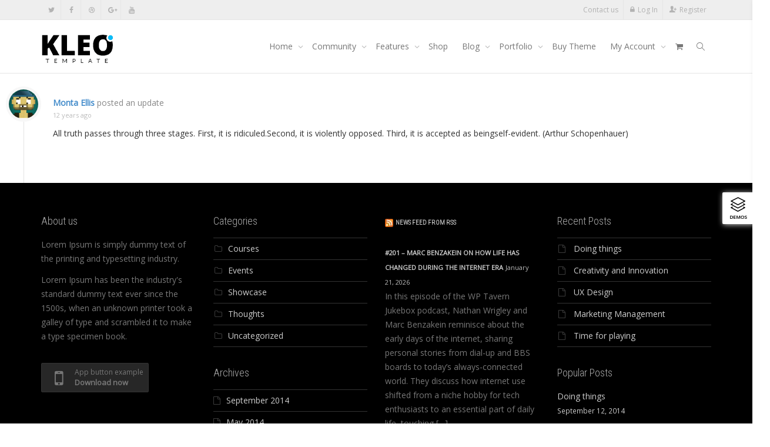

--- FILE ---
content_type: text/html; charset=UTF-8
request_url: https://kleo.seventhqueen.com/members/monta/activity/195/
body_size: 30120
content:
<!DOCTYPE html>
<!--[if lt IE 7]>
<html class="no-js lt-ie9 lt-ie8 lt-ie7" lang="en-US"><![endif]-->
<!--[if IE 7]>
<html class="no-js lt-ie9 lt-ie8" lang="en-US"><![endif]-->
<!--[if IE 8]>
<html class="no-js lt-ie9" lang="en-US"><![endif]-->
<!--[if IE 9]>
<html class="no-js lt-ie10" lang="en-US"><![endif]-->
<!--[if gt IE 9]><!-->
<html class="no-js" lang="en-US">
<!--<![endif]-->
<head>
	<meta http-equiv="X-UA-Compatible" content="IE=9; IE=8; IE=7; IE=EDGE"/>
	<meta charset="UTF-8">
	<meta name="viewport" content="width=device-width, initial-scale=1.0">
	<link rel="profile" href="https://gmpg.org/xfn/11">
	<link rel="pingback" href="https://kleo.seventhqueen.com/xmlrpc.php">

	<!-- Fav and touch icons -->
			<link rel="shortcut icon" href="https://cdn.shortpixel.ai/spai2/q_lossy+ret_img+to_webp/kleo.seventhqueen.com/wp-content/assets/ico/favicon.png" data-spai-egr="1">
				<link rel="apple-touch-icon-precomposed" href="https://cdn.shortpixel.ai/spai2/q_lossy+ret_img+to_webp/kleo.seventhqueen.com/wp-content/assets/ico/apple-touch-icon-57-precomposed.png" data-spai-egr="1">
				<link rel="apple-touch-icon-precomposed" sizes="72x72" href="https://cdn.shortpixel.ai/spai2/q_lossy+ret_img+to_webp/kleo.seventhqueen.com/wp-content/assets/ico/apple-touch-icon-72-precomposed.png" data-spai-egr="1">
				<link rel="apple-touch-icon-precomposed" sizes="114x114" href="https://cdn.shortpixel.ai/spai2/q_lossy+ret_img+to_webp/kleo.seventhqueen.com/wp-content/assets/ico/apple-touch-icon-114-precomposed.png" data-spai-egr="1">
				<link rel="apple-touch-icon-precomposed" sizes="144x144" href="https://cdn.shortpixel.ai/spai2/q_lossy+ret_img+to_webp/kleo.seventhqueen.com/wp-content/assets/ico/apple-touch-icon-144-precomposed.png" data-spai-egr="1">
	
	<!-- HTML5 shim, for IE6-8 support of HTML5 elements -->
	<!--[if lt IE 9]>
	<script src="https://kleo.seventhqueen.com/wp-content/themes/kleo/assets/js/html5shiv.js"></script>
	<![endif]-->

	<!--[if IE 7]>
	<link rel="stylesheet" href="https://kleo.seventhqueen.com/wp-content/themes/kleo/assets/css/fontello-ie7.css">
	<![endif]-->

	
	<link rel="alternate" type="application/rss+xml" title="Kleo WordPress Theme | Monta Ellis | Activity RSS Feed" href="" />


	<link rel="alternate" type="application/rss+xml" title="Kleo WordPress Theme | Site Wide Activity RSS Feed" href="https://kleo.seventhqueen.com/activity/feed/" />


	<meta name='robots' content='index, follow, max-image-preview:large, max-snippet:-1, max-video-preview:-1' />

	<!-- This site is optimized with the Yoast SEO plugin v23.4 - https://yoast.com/wordpress/plugins/seo/ -->
	<title>Monta Ellis | Activity</title>
	<meta property="og:locale" content="en_US" />
	<meta property="og:type" content="website" />
	<meta property="og:site_name" content="Kleo WordPress Theme" />
	<script type="application/ld+json" class="yoast-schema-graph">{"@context":"https://schema.org","@graph":[{"@type":"WebSite","@id":"https://kleo.seventhqueen.com/#website","url":"https://kleo.seventhqueen.com/","name":"Kleo WordPress Theme","description":"Wordpress Premium Theme","potentialAction":[{"@type":"SearchAction","target":{"@type":"EntryPoint","urlTemplate":"https://kleo.seventhqueen.com/?s={search_term_string}"},"query-input":{"@type":"PropertyValueSpecification","valueRequired":true,"valueName":"search_term_string"}}],"inLanguage":"en-US"}]}</script>
	<!-- / Yoast SEO plugin. -->


<link rel='dns-prefetch' href='//cdnjs.cloudflare.com' />
<link rel='dns-prefetch' href='//fonts.googleapis.com' />
<link rel="alternate" type="application/rss+xml" title="Kleo WordPress Theme &raquo; Feed" href="https://kleo.seventhqueen.com/feed/" />
<link rel="alternate" type="application/rss+xml" title="Kleo WordPress Theme &raquo; Comments Feed" href="https://kleo.seventhqueen.com/comments/feed/" />
<style id='wp-emoji-styles-inline-css' type='text/css'>

	img.wp-smiley, img.emoji {
		display: inline !important;
		border: none !important;
		box-shadow: none !important;
		height: 1em !important;
		width: 1em !important;
		margin: 0 0.07em !important;
		vertical-align: -0.1em !important;
		background: none !important;
		padding: 0 !important;
	}
</style>
<link rel='stylesheet' id='wp-block-library-css' href='https://kleo.seventhqueen.com/wp-includes/css/dist/block-library/style.min.css' type='text/css' media='all' />
<style id='bp-login-form-style-inline-css' type='text/css'>
.widget_bp_core_login_widget .bp-login-widget-user-avatar{float:left}.widget_bp_core_login_widget .bp-login-widget-user-links{margin-left:70px}#bp-login-widget-form label{display:block;font-weight:600;margin:15px 0 5px;width:auto}#bp-login-widget-form input[type=password],#bp-login-widget-form input[type=text]{background-color:#fafafa;border:1px solid #d6d6d6;border-radius:0;font:inherit;font-size:100%;padding:.5em;width:100%}#bp-login-widget-form .bp-login-widget-register-link,#bp-login-widget-form .login-submit{display:inline;width:-moz-fit-content;width:fit-content}#bp-login-widget-form .bp-login-widget-register-link{margin-left:1em}#bp-login-widget-form .bp-login-widget-register-link a{filter:invert(1)}#bp-login-widget-form .bp-login-widget-pwd-link{font-size:80%}

</style>
<style id='bp-member-style-inline-css' type='text/css'>
[data-type="bp/member"] input.components-placeholder__input{border:1px solid #757575;border-radius:2px;flex:1 1 auto;padding:6px 8px}.bp-block-member{position:relative}.bp-block-member .member-content{display:flex}.bp-block-member .user-nicename{display:block}.bp-block-member .user-nicename a{border:none;color:currentColor;text-decoration:none}.bp-block-member .bp-profile-button{width:100%}.bp-block-member .bp-profile-button a.button{bottom:10px;display:inline-block;margin:18px 0 0;position:absolute;right:0}.bp-block-member.has-cover .item-header-avatar,.bp-block-member.has-cover .member-content,.bp-block-member.has-cover .member-description{z-index:2}.bp-block-member.has-cover .member-content,.bp-block-member.has-cover .member-description{padding-top:75px}.bp-block-member.has-cover .bp-member-cover-image{background-color:#c5c5c5;background-position:top;background-repeat:no-repeat;background-size:cover;border:0;display:block;height:150px;left:0;margin:0;padding:0;position:absolute;top:0;width:100%;z-index:1}.bp-block-member img.avatar{height:auto;width:auto}.bp-block-member.avatar-none .item-header-avatar{display:none}.bp-block-member.avatar-none.has-cover{min-height:200px}.bp-block-member.avatar-full{min-height:150px}.bp-block-member.avatar-full .item-header-avatar{width:180px}.bp-block-member.avatar-thumb .member-content{align-items:center;min-height:50px}.bp-block-member.avatar-thumb .item-header-avatar{width:70px}.bp-block-member.avatar-full.has-cover{min-height:300px}.bp-block-member.avatar-full.has-cover .item-header-avatar{width:200px}.bp-block-member.avatar-full.has-cover img.avatar{background:hsla(0,0%,100%,.8);border:2px solid #fff;margin-left:20px}.bp-block-member.avatar-thumb.has-cover .item-header-avatar{padding-top:75px}.entry .entry-content .bp-block-member .user-nicename a{border:none;color:currentColor;text-decoration:none}

</style>
<style id='bp-members-style-inline-css' type='text/css'>
[data-type="bp/members"] .components-placeholder.is-appender{min-height:0}[data-type="bp/members"] .components-placeholder.is-appender .components-placeholder__label:empty{display:none}[data-type="bp/members"] .components-placeholder input.components-placeholder__input{border:1px solid #757575;border-radius:2px;flex:1 1 auto;padding:6px 8px}[data-type="bp/members"].avatar-none .member-description{width:calc(100% - 44px)}[data-type="bp/members"].avatar-full .member-description{width:calc(100% - 224px)}[data-type="bp/members"].avatar-thumb .member-description{width:calc(100% - 114px)}[data-type="bp/members"] .member-content{position:relative}[data-type="bp/members"] .member-content .is-right{position:absolute;right:2px;top:2px}[data-type="bp/members"] .columns-2 .member-content .member-description,[data-type="bp/members"] .columns-3 .member-content .member-description,[data-type="bp/members"] .columns-4 .member-content .member-description{padding-left:44px;width:calc(100% - 44px)}[data-type="bp/members"] .columns-3 .is-right{right:-10px}[data-type="bp/members"] .columns-4 .is-right{right:-50px}.bp-block-members.is-grid{display:flex;flex-wrap:wrap;padding:0}.bp-block-members.is-grid .member-content{margin:0 1.25em 1.25em 0;width:100%}@media(min-width:600px){.bp-block-members.columns-2 .member-content{width:calc(50% - .625em)}.bp-block-members.columns-2 .member-content:nth-child(2n){margin-right:0}.bp-block-members.columns-3 .member-content{width:calc(33.33333% - .83333em)}.bp-block-members.columns-3 .member-content:nth-child(3n){margin-right:0}.bp-block-members.columns-4 .member-content{width:calc(25% - .9375em)}.bp-block-members.columns-4 .member-content:nth-child(4n){margin-right:0}}.bp-block-members .member-content{display:flex;flex-direction:column;padding-bottom:1em;text-align:center}.bp-block-members .member-content .item-header-avatar,.bp-block-members .member-content .member-description{width:100%}.bp-block-members .member-content .item-header-avatar{margin:0 auto}.bp-block-members .member-content .item-header-avatar img.avatar{display:inline-block}@media(min-width:600px){.bp-block-members .member-content{flex-direction:row;text-align:left}.bp-block-members .member-content .item-header-avatar,.bp-block-members .member-content .member-description{width:auto}.bp-block-members .member-content .item-header-avatar{margin:0}}.bp-block-members .member-content .user-nicename{display:block}.bp-block-members .member-content .user-nicename a{border:none;color:currentColor;text-decoration:none}.bp-block-members .member-content time{color:#767676;display:block;font-size:80%}.bp-block-members.avatar-none .item-header-avatar{display:none}.bp-block-members.avatar-full{min-height:190px}.bp-block-members.avatar-full .item-header-avatar{width:180px}.bp-block-members.avatar-thumb .member-content{min-height:80px}.bp-block-members.avatar-thumb .item-header-avatar{width:70px}.bp-block-members.columns-2 .member-content,.bp-block-members.columns-3 .member-content,.bp-block-members.columns-4 .member-content{display:block;text-align:center}.bp-block-members.columns-2 .member-content .item-header-avatar,.bp-block-members.columns-3 .member-content .item-header-avatar,.bp-block-members.columns-4 .member-content .item-header-avatar{margin:0 auto}.bp-block-members img.avatar{height:auto;max-width:-moz-fit-content;max-width:fit-content;width:auto}.bp-block-members .member-content.has-activity{align-items:center}.bp-block-members .member-content.has-activity .item-header-avatar{padding-right:1em}.bp-block-members .member-content.has-activity .wp-block-quote{margin-bottom:0;text-align:left}.bp-block-members .member-content.has-activity .wp-block-quote cite a,.entry .entry-content .bp-block-members .user-nicename a{border:none;color:currentColor;text-decoration:none}

</style>
<style id='bp-dynamic-members-style-inline-css' type='text/css'>
.bp-dynamic-block-container .item-options{font-size:.5em;margin:0 0 1em;padding:1em 0}.bp-dynamic-block-container .item-options a.selected{font-weight:600}.bp-dynamic-block-container ul.item-list{list-style:none;margin:1em 0;padding-left:0}.bp-dynamic-block-container ul.item-list li{margin-bottom:1em}.bp-dynamic-block-container ul.item-list li:after,.bp-dynamic-block-container ul.item-list li:before{content:" ";display:table}.bp-dynamic-block-container ul.item-list li:after{clear:both}.bp-dynamic-block-container ul.item-list li .item-avatar{float:left;width:60px}.bp-dynamic-block-container ul.item-list li .item{margin-left:70px}

</style>
<style id='bp-online-members-style-inline-css' type='text/css'>
.widget_bp_core_whos_online_widget .avatar-block,[data-type="bp/online-members"] .avatar-block{display:flex;flex-flow:row wrap}.widget_bp_core_whos_online_widget .avatar-block img,[data-type="bp/online-members"] .avatar-block img{margin:.5em}

</style>
<style id='bp-active-members-style-inline-css' type='text/css'>
.widget_bp_core_recently_active_widget .avatar-block,[data-type="bp/active-members"] .avatar-block{display:flex;flex-flow:row wrap}.widget_bp_core_recently_active_widget .avatar-block img,[data-type="bp/active-members"] .avatar-block img{margin:.5em}

</style>
<style id='bp-latest-activities-style-inline-css' type='text/css'>
.bp-latest-activities .components-flex.components-select-control select[multiple]{height:auto;padding:0 8px}.bp-latest-activities .components-flex.components-select-control select[multiple]+.components-input-control__suffix svg{display:none}.bp-latest-activities-block a,.entry .entry-content .bp-latest-activities-block a{border:none;text-decoration:none}.bp-latest-activities-block .activity-list.item-list blockquote{border:none;padding:0}.bp-latest-activities-block .activity-list.item-list blockquote .activity-item:not(.mini){box-shadow:1px 0 4px rgba(0,0,0,.15);padding:0 1em;position:relative}.bp-latest-activities-block .activity-list.item-list blockquote .activity-item:not(.mini):after,.bp-latest-activities-block .activity-list.item-list blockquote .activity-item:not(.mini):before{border-color:transparent;border-style:solid;content:"";display:block;height:0;left:15px;position:absolute;width:0}.bp-latest-activities-block .activity-list.item-list blockquote .activity-item:not(.mini):before{border-top-color:rgba(0,0,0,.15);border-width:9px;bottom:-18px;left:14px}.bp-latest-activities-block .activity-list.item-list blockquote .activity-item:not(.mini):after{border-top-color:#fff;border-width:8px;bottom:-16px}.bp-latest-activities-block .activity-list.item-list blockquote .activity-item.mini .avatar{display:inline-block;height:20px;margin-right:2px;vertical-align:middle;width:20px}.bp-latest-activities-block .activity-list.item-list footer{align-items:center;display:flex}.bp-latest-activities-block .activity-list.item-list footer img.avatar{border:none;display:inline-block;margin-right:.5em}.bp-latest-activities-block .activity-list.item-list footer .activity-time-since{font-size:90%}.bp-latest-activities-block .widget-error{border-left:4px solid #0b80a4;box-shadow:1px 0 4px rgba(0,0,0,.15)}.bp-latest-activities-block .widget-error p{padding:0 1em}

</style>
<style id='bp-recent-posts-style-inline-css' type='text/css'>
.bp-recent-posts-block-container a{box-shadow:none;text-decoration:none}.bp-recent-posts-block-container ul.item-list{list-style:none;margin:10px 0}.bp-recent-posts-block-container ul.activity-list{padding:0}.bp-recent-posts-block-container ul.activity-list blockquote{margin:0 0 1.5em;overflow:visible;padding:0 0 .75em .75em}.bp-recent-posts-block-container ul.activity-list img{margin-bottom:.5em}.bp-recent-posts-block-container ul.activity-list li{border-bottom:1px solid #ccc;margin-bottom:1em}.bp-recent-posts-block-container ul.activity-list li .activity-header p{margin-bottom:.5em}.bp-recent-posts-block-container ul.activity-list li .activity-header p .time-since{color:#767676;font-size:80%;text-decoration:none}.bp-recent-posts-block-container ul.activity-list li:last-child{border-bottom:0}

</style>
<style id='bp-friends-style-inline-css' type='text/css'>
.bp-dynamic-block-container .item-options{font-size:.5em;margin:0 0 1em;padding:1em 0}.bp-dynamic-block-container .item-options a.selected{font-weight:600}.bp-dynamic-block-container ul.item-list{list-style:none;margin:1em 0;padding-left:0}.bp-dynamic-block-container ul.item-list li{margin-bottom:1em}.bp-dynamic-block-container ul.item-list li:after,.bp-dynamic-block-container ul.item-list li:before{content:" ";display:table}.bp-dynamic-block-container ul.item-list li:after{clear:both}.bp-dynamic-block-container ul.item-list li .item-avatar{float:left;width:60px}.bp-dynamic-block-container ul.item-list li .item{margin-left:70px}

</style>
<style id='bp-group-style-inline-css' type='text/css'>
[data-type="bp/group"] input.components-placeholder__input{border:1px solid #757575;border-radius:2px;flex:1 1 auto;padding:6px 8px}.bp-block-group{position:relative}.bp-block-group .group-content{display:flex}.bp-block-group .group-description{width:100%}.bp-block-group .group-description-content{margin-bottom:18px;width:100%}.bp-block-group .bp-profile-button{overflow:hidden;width:100%}.bp-block-group .bp-profile-button a.button{margin:18px 0 0}.bp-block-group.has-cover .group-content,.bp-block-group.has-cover .group-description,.bp-block-group.has-cover .item-header-avatar{z-index:2}.bp-block-group.has-cover .group-content,.bp-block-group.has-cover .group-description{padding-top:75px}.bp-block-group.has-cover .bp-group-cover-image{background-color:#c5c5c5;background-position:top;background-repeat:no-repeat;background-size:cover;border:0;display:block;height:150px;left:0;margin:0;padding:0;position:absolute;top:0;width:100%;z-index:1}.bp-block-group img.avatar{height:auto;width:auto}.bp-block-group.avatar-none .item-header-avatar{display:none}.bp-block-group.avatar-full{min-height:150px}.bp-block-group.avatar-full .item-header-avatar{width:180px}.bp-block-group.avatar-full .group-description{padding-left:35px}.bp-block-group.avatar-thumb .item-header-avatar{width:70px}.bp-block-group.avatar-thumb .item-header-avatar img.avatar{margin-top:15px}.bp-block-group.avatar-none.has-cover{min-height:200px}.bp-block-group.avatar-none.has-cover .item-header-avatar{padding-top:75px}.bp-block-group.avatar-full.has-cover{min-height:300px}.bp-block-group.avatar-full.has-cover .item-header-avatar{width:200px}.bp-block-group.avatar-full.has-cover img.avatar{background:hsla(0,0%,100%,.8);border:2px solid #fff;margin-left:20px}.bp-block-group.avatar-thumb:not(.has-description) .group-content{align-items:center;min-height:50px}.bp-block-group.avatar-thumb.has-cover .item-header-avatar{padding-top:75px}.bp-block-group.has-description .bp-profile-button a.button{display:block;float:right}

</style>
<style id='bp-groups-style-inline-css' type='text/css'>
[data-type="bp/groups"] .components-placeholder.is-appender{min-height:0}[data-type="bp/groups"] .components-placeholder.is-appender .components-placeholder__label:empty{display:none}[data-type="bp/groups"] .components-placeholder input.components-placeholder__input{border:1px solid #757575;border-radius:2px;flex:1 1 auto;padding:6px 8px}[data-type="bp/groups"].avatar-none .group-description{width:calc(100% - 44px)}[data-type="bp/groups"].avatar-full .group-description{width:calc(100% - 224px)}[data-type="bp/groups"].avatar-thumb .group-description{width:calc(100% - 114px)}[data-type="bp/groups"] .group-content{position:relative}[data-type="bp/groups"] .group-content .is-right{position:absolute;right:2px;top:2px}[data-type="bp/groups"] .columns-2 .group-content .group-description,[data-type="bp/groups"] .columns-3 .group-content .group-description,[data-type="bp/groups"] .columns-4 .group-content .group-description{padding-left:44px;width:calc(100% - 44px)}[data-type="bp/groups"] .columns-3 .is-right{right:-10px}[data-type="bp/groups"] .columns-4 .is-right{right:-50px}.bp-block-groups.is-grid{display:flex;flex-wrap:wrap;padding:0}.bp-block-groups.is-grid .group-content{margin:0 1.25em 1.25em 0;width:100%}@media(min-width:600px){.bp-block-groups.columns-2 .group-content{width:calc(50% - .625em)}.bp-block-groups.columns-2 .group-content:nth-child(2n){margin-right:0}.bp-block-groups.columns-3 .group-content{width:calc(33.33333% - .83333em)}.bp-block-groups.columns-3 .group-content:nth-child(3n){margin-right:0}.bp-block-groups.columns-4 .group-content{width:calc(25% - .9375em)}.bp-block-groups.columns-4 .group-content:nth-child(4n){margin-right:0}}.bp-block-groups .group-content{display:flex;flex-direction:column;padding-bottom:1em;text-align:center}.bp-block-groups .group-content .group-description,.bp-block-groups .group-content .item-header-avatar{width:100%}.bp-block-groups .group-content .item-header-avatar{margin:0 auto}.bp-block-groups .group-content .item-header-avatar img.avatar{display:inline-block}@media(min-width:600px){.bp-block-groups .group-content{flex-direction:row;text-align:left}.bp-block-groups .group-content .group-description,.bp-block-groups .group-content .item-header-avatar{width:auto}.bp-block-groups .group-content .item-header-avatar{margin:0}}.bp-block-groups .group-content time{color:#767676;display:block;font-size:80%}.bp-block-groups.avatar-none .item-header-avatar{display:none}.bp-block-groups.avatar-full{min-height:190px}.bp-block-groups.avatar-full .item-header-avatar{width:180px}.bp-block-groups.avatar-thumb .group-content{min-height:80px}.bp-block-groups.avatar-thumb .item-header-avatar{width:70px}.bp-block-groups.columns-2 .group-content,.bp-block-groups.columns-3 .group-content,.bp-block-groups.columns-4 .group-content{display:block;text-align:center}.bp-block-groups.columns-2 .group-content .item-header-avatar,.bp-block-groups.columns-3 .group-content .item-header-avatar,.bp-block-groups.columns-4 .group-content .item-header-avatar{margin:0 auto}.bp-block-groups img.avatar{height:auto;max-width:-moz-fit-content;max-width:fit-content;width:auto}.bp-block-groups .member-content.has-description{align-items:center}.bp-block-groups .member-content.has-description .item-header-avatar{padding-right:1em}.bp-block-groups .member-content.has-description .group-description-content{margin-bottom:0;text-align:left}

</style>
<style id='bp-dynamic-groups-style-inline-css' type='text/css'>
.bp-dynamic-block-container .item-options{font-size:.5em;margin:0 0 1em;padding:1em 0}.bp-dynamic-block-container .item-options a.selected{font-weight:600}.bp-dynamic-block-container ul.item-list{list-style:none;margin:1em 0;padding-left:0}.bp-dynamic-block-container ul.item-list li{margin-bottom:1em}.bp-dynamic-block-container ul.item-list li:after,.bp-dynamic-block-container ul.item-list li:before{content:" ";display:table}.bp-dynamic-block-container ul.item-list li:after{clear:both}.bp-dynamic-block-container ul.item-list li .item-avatar{float:left;width:60px}.bp-dynamic-block-container ul.item-list li .item{margin-left:70px}

</style>
<style id='bp-sitewide-notices-style-inline-css' type='text/css'>
.bp-sitewide-notice-block .bp-screen-reader-text,[data-type="bp/sitewide-notices"] .bp-screen-reader-text{clip:rect(0 0 0 0);word-wrap:normal!important;border:0;height:1px;margin:-1px;overflow:hidden;padding:0;position:absolute;width:1px}.bp-sitewide-notice-block [data-bp-tooltip]:after,[data-type="bp/sitewide-notices"] [data-bp-tooltip]:after{word-wrap:break-word;background-color:#fff;border:1px solid #737373;border-radius:1px;box-shadow:4px 4px 8px rgba(0,0,0,.2);color:#333;content:attr(data-bp-tooltip);display:none;font-family:Helvetica Neue,Helvetica,Arial,san-serif;font-size:12px;font-weight:400;letter-spacing:normal;line-height:1.25;max-width:200px;opacity:0;padding:5px 8px;pointer-events:none;position:absolute;text-shadow:none;text-transform:none;transform:translateZ(0);transition:all 1.5s ease;visibility:hidden;white-space:nowrap;z-index:100000}.bp-sitewide-notice-block .bp-tooltip:after,[data-type="bp/sitewide-notices"] .bp-tooltip:after{left:50%;margin-top:7px;top:110%;transform:translate(-50%)}.bp-sitewide-notice-block{border-left:4px solid #ff853c;padding-left:1em;position:relative}.bp-sitewide-notice-block h2:before{background:none;border:none}.bp-sitewide-notice-block .dismiss-notice{background-color:transparent;border:1px solid #ff853c;color:#ff853c;display:block;padding:.2em .5em;position:absolute;right:.5em;top:.5em;width:-moz-fit-content;width:fit-content}.bp-sitewide-notice-block .dismiss-notice:hover{background-color:#ff853c;color:#fff}

</style>
<style id='classic-theme-styles-inline-css' type='text/css'>
/*! This file is auto-generated */
.wp-block-button__link{color:#fff;background-color:#32373c;border-radius:9999px;box-shadow:none;text-decoration:none;padding:calc(.667em + 2px) calc(1.333em + 2px);font-size:1.125em}.wp-block-file__button{background:#32373c;color:#fff;text-decoration:none}
</style>
<style id='global-styles-inline-css' type='text/css'>
:root{--wp--preset--aspect-ratio--square: 1;--wp--preset--aspect-ratio--4-3: 4/3;--wp--preset--aspect-ratio--3-4: 3/4;--wp--preset--aspect-ratio--3-2: 3/2;--wp--preset--aspect-ratio--2-3: 2/3;--wp--preset--aspect-ratio--16-9: 16/9;--wp--preset--aspect-ratio--9-16: 9/16;--wp--preset--color--black: #000000;--wp--preset--color--cyan-bluish-gray: #abb8c3;--wp--preset--color--white: #ffffff;--wp--preset--color--pale-pink: #f78da7;--wp--preset--color--vivid-red: #cf2e2e;--wp--preset--color--luminous-vivid-orange: #ff6900;--wp--preset--color--luminous-vivid-amber: #fcb900;--wp--preset--color--light-green-cyan: #7bdcb5;--wp--preset--color--vivid-green-cyan: #00d084;--wp--preset--color--pale-cyan-blue: #8ed1fc;--wp--preset--color--vivid-cyan-blue: #0693e3;--wp--preset--color--vivid-purple: #9b51e0;--wp--preset--gradient--vivid-cyan-blue-to-vivid-purple: linear-gradient(135deg,rgba(6,147,227,1) 0%,rgb(155,81,224) 100%);--wp--preset--gradient--light-green-cyan-to-vivid-green-cyan: linear-gradient(135deg,rgb(122,220,180) 0%,rgb(0,208,130) 100%);--wp--preset--gradient--luminous-vivid-amber-to-luminous-vivid-orange: linear-gradient(135deg,rgba(252,185,0,1) 0%,rgba(255,105,0,1) 100%);--wp--preset--gradient--luminous-vivid-orange-to-vivid-red: linear-gradient(135deg,rgba(255,105,0,1) 0%,rgb(207,46,46) 100%);--wp--preset--gradient--very-light-gray-to-cyan-bluish-gray: linear-gradient(135deg,rgb(238,238,238) 0%,rgb(169,184,195) 100%);--wp--preset--gradient--cool-to-warm-spectrum: linear-gradient(135deg,rgb(74,234,220) 0%,rgb(151,120,209) 20%,rgb(207,42,186) 40%,rgb(238,44,130) 60%,rgb(251,105,98) 80%,rgb(254,248,76) 100%);--wp--preset--gradient--blush-light-purple: linear-gradient(135deg,rgb(255,206,236) 0%,rgb(152,150,240) 100%);--wp--preset--gradient--blush-bordeaux: linear-gradient(135deg,rgb(254,205,165) 0%,rgb(254,45,45) 50%,rgb(107,0,62) 100%);--wp--preset--gradient--luminous-dusk: linear-gradient(135deg,rgb(255,203,112) 0%,rgb(199,81,192) 50%,rgb(65,88,208) 100%);--wp--preset--gradient--pale-ocean: linear-gradient(135deg,rgb(255,245,203) 0%,rgb(182,227,212) 50%,rgb(51,167,181) 100%);--wp--preset--gradient--electric-grass: linear-gradient(135deg,rgb(202,248,128) 0%,rgb(113,206,126) 100%);--wp--preset--gradient--midnight: linear-gradient(135deg,rgb(2,3,129) 0%,rgb(40,116,252) 100%);--wp--preset--font-size--small: 13px;--wp--preset--font-size--medium: 20px;--wp--preset--font-size--large: 36px;--wp--preset--font-size--x-large: 42px;--wp--preset--font-family--inter: "Inter", sans-serif;--wp--preset--font-family--cardo: Cardo;--wp--preset--spacing--20: 0.44rem;--wp--preset--spacing--30: 0.67rem;--wp--preset--spacing--40: 1rem;--wp--preset--spacing--50: 1.5rem;--wp--preset--spacing--60: 2.25rem;--wp--preset--spacing--70: 3.38rem;--wp--preset--spacing--80: 5.06rem;--wp--preset--shadow--natural: 6px 6px 9px rgba(0, 0, 0, 0.2);--wp--preset--shadow--deep: 12px 12px 50px rgba(0, 0, 0, 0.4);--wp--preset--shadow--sharp: 6px 6px 0px rgba(0, 0, 0, 0.2);--wp--preset--shadow--outlined: 6px 6px 0px -3px rgba(255, 255, 255, 1), 6px 6px rgba(0, 0, 0, 1);--wp--preset--shadow--crisp: 6px 6px 0px rgba(0, 0, 0, 1);}:where(.is-layout-flex){gap: 0.5em;}:where(.is-layout-grid){gap: 0.5em;}body .is-layout-flex{display: flex;}.is-layout-flex{flex-wrap: wrap;align-items: center;}.is-layout-flex > :is(*, div){margin: 0;}body .is-layout-grid{display: grid;}.is-layout-grid > :is(*, div){margin: 0;}:where(.wp-block-columns.is-layout-flex){gap: 2em;}:where(.wp-block-columns.is-layout-grid){gap: 2em;}:where(.wp-block-post-template.is-layout-flex){gap: 1.25em;}:where(.wp-block-post-template.is-layout-grid){gap: 1.25em;}.has-black-color{color: var(--wp--preset--color--black) !important;}.has-cyan-bluish-gray-color{color: var(--wp--preset--color--cyan-bluish-gray) !important;}.has-white-color{color: var(--wp--preset--color--white) !important;}.has-pale-pink-color{color: var(--wp--preset--color--pale-pink) !important;}.has-vivid-red-color{color: var(--wp--preset--color--vivid-red) !important;}.has-luminous-vivid-orange-color{color: var(--wp--preset--color--luminous-vivid-orange) !important;}.has-luminous-vivid-amber-color{color: var(--wp--preset--color--luminous-vivid-amber) !important;}.has-light-green-cyan-color{color: var(--wp--preset--color--light-green-cyan) !important;}.has-vivid-green-cyan-color{color: var(--wp--preset--color--vivid-green-cyan) !important;}.has-pale-cyan-blue-color{color: var(--wp--preset--color--pale-cyan-blue) !important;}.has-vivid-cyan-blue-color{color: var(--wp--preset--color--vivid-cyan-blue) !important;}.has-vivid-purple-color{color: var(--wp--preset--color--vivid-purple) !important;}.has-black-background-color{background-color: var(--wp--preset--color--black) !important;}.has-cyan-bluish-gray-background-color{background-color: var(--wp--preset--color--cyan-bluish-gray) !important;}.has-white-background-color{background-color: var(--wp--preset--color--white) !important;}.has-pale-pink-background-color{background-color: var(--wp--preset--color--pale-pink) !important;}.has-vivid-red-background-color{background-color: var(--wp--preset--color--vivid-red) !important;}.has-luminous-vivid-orange-background-color{background-color: var(--wp--preset--color--luminous-vivid-orange) !important;}.has-luminous-vivid-amber-background-color{background-color: var(--wp--preset--color--luminous-vivid-amber) !important;}.has-light-green-cyan-background-color{background-color: var(--wp--preset--color--light-green-cyan) !important;}.has-vivid-green-cyan-background-color{background-color: var(--wp--preset--color--vivid-green-cyan) !important;}.has-pale-cyan-blue-background-color{background-color: var(--wp--preset--color--pale-cyan-blue) !important;}.has-vivid-cyan-blue-background-color{background-color: var(--wp--preset--color--vivid-cyan-blue) !important;}.has-vivid-purple-background-color{background-color: var(--wp--preset--color--vivid-purple) !important;}.has-black-border-color{border-color: var(--wp--preset--color--black) !important;}.has-cyan-bluish-gray-border-color{border-color: var(--wp--preset--color--cyan-bluish-gray) !important;}.has-white-border-color{border-color: var(--wp--preset--color--white) !important;}.has-pale-pink-border-color{border-color: var(--wp--preset--color--pale-pink) !important;}.has-vivid-red-border-color{border-color: var(--wp--preset--color--vivid-red) !important;}.has-luminous-vivid-orange-border-color{border-color: var(--wp--preset--color--luminous-vivid-orange) !important;}.has-luminous-vivid-amber-border-color{border-color: var(--wp--preset--color--luminous-vivid-amber) !important;}.has-light-green-cyan-border-color{border-color: var(--wp--preset--color--light-green-cyan) !important;}.has-vivid-green-cyan-border-color{border-color: var(--wp--preset--color--vivid-green-cyan) !important;}.has-pale-cyan-blue-border-color{border-color: var(--wp--preset--color--pale-cyan-blue) !important;}.has-vivid-cyan-blue-border-color{border-color: var(--wp--preset--color--vivid-cyan-blue) !important;}.has-vivid-purple-border-color{border-color: var(--wp--preset--color--vivid-purple) !important;}.has-vivid-cyan-blue-to-vivid-purple-gradient-background{background: var(--wp--preset--gradient--vivid-cyan-blue-to-vivid-purple) !important;}.has-light-green-cyan-to-vivid-green-cyan-gradient-background{background: var(--wp--preset--gradient--light-green-cyan-to-vivid-green-cyan) !important;}.has-luminous-vivid-amber-to-luminous-vivid-orange-gradient-background{background: var(--wp--preset--gradient--luminous-vivid-amber-to-luminous-vivid-orange) !important;}.has-luminous-vivid-orange-to-vivid-red-gradient-background{background: var(--wp--preset--gradient--luminous-vivid-orange-to-vivid-red) !important;}.has-very-light-gray-to-cyan-bluish-gray-gradient-background{background: var(--wp--preset--gradient--very-light-gray-to-cyan-bluish-gray) !important;}.has-cool-to-warm-spectrum-gradient-background{background: var(--wp--preset--gradient--cool-to-warm-spectrum) !important;}.has-blush-light-purple-gradient-background{background: var(--wp--preset--gradient--blush-light-purple) !important;}.has-blush-bordeaux-gradient-background{background: var(--wp--preset--gradient--blush-bordeaux) !important;}.has-luminous-dusk-gradient-background{background: var(--wp--preset--gradient--luminous-dusk) !important;}.has-pale-ocean-gradient-background{background: var(--wp--preset--gradient--pale-ocean) !important;}.has-electric-grass-gradient-background{background: var(--wp--preset--gradient--electric-grass) !important;}.has-midnight-gradient-background{background: var(--wp--preset--gradient--midnight) !important;}.has-small-font-size{font-size: var(--wp--preset--font-size--small) !important;}.has-medium-font-size{font-size: var(--wp--preset--font-size--medium) !important;}.has-large-font-size{font-size: var(--wp--preset--font-size--large) !important;}.has-x-large-font-size{font-size: var(--wp--preset--font-size--x-large) !important;}
:where(.wp-block-post-template.is-layout-flex){gap: 1.25em;}:where(.wp-block-post-template.is-layout-grid){gap: 1.25em;}
:where(.wp-block-columns.is-layout-flex){gap: 2em;}:where(.wp-block-columns.is-layout-grid){gap: 2em;}
:root :where(.wp-block-pullquote){font-size: 1.5em;line-height: 1.6;}
</style>
<style id='spai-fadein-inline-css' type='text/css'>
img[data-spai]{opacity: 0;} div.woocommerce-product-gallery img[data-spai]{opacity: 1;} img[data-spai-egr],img[data-spai-lazy-loaded],img[data-spai-upd] {transition: opacity .5s linear .2s;-webkit-transition: opacity .5s linear .2s;-moz-transition: opacity .5s linear .2s;-o-transition: opacity .5s linear .2s; opacity: 1;}
</style>
<link rel='stylesheet' id='kleo-bbpress-css' href='https://kleo.seventhqueen.com/wp-content/themes/kleo/bbpress/css/bbpress.min.css' type='text/css' media='all' />
<link rel='stylesheet' id='bp-tooltips-css' href='https://kleo.seventhqueen.com/wp-content/plugins/buddypress/bp-core/css/bp-tooltips.min.css' type='text/css' media='all' />
<link rel='stylesheet' id='bp-parent-css-css' href='https://kleo.seventhqueen.com/wp-content/themes/kleo/buddypress/css/buddypress.css' type='text/css' media='screen' />
<style id='bp-parent-css-inline-css' type='text/css'>

		/* Cover image */
		body.buddypress div#item-header #header-cover-image {
			background-image: url(https://cdn.shortpixel.ai/spai2/w_1920+q_lossy+ret_img+to_webp/kleo.seventhqueen.com/wp-content/uploads/2015/05/rainbow.png); background-repeat: no-repeat; background-size: cover; background-position: center center !important;
		}
</style>
<link rel='stylesheet' id='bp-mentions-css-css' href='https://kleo.seventhqueen.com/wp-content/plugins/buddypress/bp-activity/css/mentions.min.css' type='text/css' media='all' />
<link rel='stylesheet' id='go-pricing-styles-css' href='https://kleo.seventhqueen.com/wp-content/plugins/go_pricing/assets/css/go_pricing_styles.css' type='text/css' media='all' />
<link rel='stylesheet' id='k-switcher-css' href='https://kleo.seventhqueen.com/wp-content/plugins/k-style-switcher/assets/css/k-switcher.css' type='text/css' media='all' />
<link rel='stylesheet' id='pmpro_frontend-css' href='https://kleo.seventhqueen.com/wp-content/plugins/paid-memberships-pro/css/frontend.css' type='text/css' media='screen' />
<link rel='stylesheet' id='pmpro_print-css' href='https://kleo.seventhqueen.com/wp-content/plugins/paid-memberships-pro/css/print.css' type='text/css' media='print' />
<style id='woocommerce-inline-inline-css' type='text/css'>
.woocommerce form .form-row .required { visibility: visible; }
</style>
<link rel='stylesheet' id='mediaelement-css' href='https://kleo.seventhqueen.com/wp-includes/js/mediaelement/mediaelementplayer-legacy.min.css' type='text/css' media='all' />
<link rel='stylesheet' id='kleo-google-fonts-css' href='//fonts.googleapis.com/css?family=Roboto+Condensed%3A300%7COpen+Sans%3A400&#038;ver=6.6.4' type='text/css' media='all' />
<link rel='stylesheet' id='kleo-combined-css' href='https://kleo.seventhqueen.com/wp-content/themes/kleo/assets/css/combined-and-fonts.min.css' type='text/css' media='all' />
<link rel='stylesheet' id='kleo-woocommerce-css' href='https://kleo.seventhqueen.com/wp-content/themes/kleo/woocommerce/assets/css/woocommerce.min.css' type='text/css' media='all' />
<link rel='stylesheet' id='kleo-colors-css' href='https://kleo.seventhqueen.com/wp-content/uploads/custom_styles/dynamic.css' type='text/css' media='all' />
<link rel='stylesheet' id='dashicons-css' href='https://kleo.seventhqueen.com/wp-includes/css/dashicons.min.css' type='text/css' media='all' />
<link rel='stylesheet' id='rtmedia-main-css' href='https://kleo.seventhqueen.com/wp-content/plugins/buddypress-media/app/assets/css/rtmedia.min.css' type='text/css' media='all' />
<link rel='stylesheet' id='rtmedia-upload-terms-main-css' href='https://kleo.seventhqueen.com/wp-content/plugins/buddypress-media/app/assets/css/rtm-upload-terms.min.css' type='text/css' media='all' />
<link rel='stylesheet' id='kleo-style-css' href='https://kleo.seventhqueen.com/wp-content/themes/kleo-child/style.css' type='text/css' media='all' />
<script type="text/javascript" src="https://kleo.seventhqueen.com/wp-includes/js/jquery/jquery.min.js" id="jquery-core-js"></script>
<script type="text/javascript" src="https://kleo.seventhqueen.com/wp-includes/js/jquery/jquery-migrate.min.js" id="jquery-migrate-js"></script>
<script type="text/javascript" src="https://kleo.seventhqueen.com/wp-includes/js/plupload/moxie.min.js" id="moxiejs-js"></script>
<script type="text/javascript" src="https://kleo.seventhqueen.com/wp-includes/js/plupload/plupload.min.js" id="plupload-js"></script>
<script type="text/javascript" id="bp-confirm-js-extra">
/* <![CDATA[ */
var BP_Confirm = {"are_you_sure":"Are you sure?"};
/* ]]> */
</script>
<script type="text/javascript" src="https://kleo.seventhqueen.com/wp-content/plugins/buddypress/bp-core/js/confirm.min.js" id="bp-confirm-js"></script>
<script type="text/javascript" src="https://kleo.seventhqueen.com/wp-content/plugins/buddypress/bp-core/js/jquery-query.min.js" id="bp-jquery-query-js"></script>
<script type="text/javascript" src="https://kleo.seventhqueen.com/wp-content/plugins/buddypress/bp-core/js/vendor/jquery-cookie.min.js" id="bp-jquery-cookie-js"></script>
<script type="text/javascript" src="https://kleo.seventhqueen.com/wp-content/plugins/buddypress/bp-core/js/vendor/jquery-scroll-to.min.js" id="bp-jquery-scroll-to-js"></script>
<script type="text/javascript" id="bp-parent-js-js-extra">
/* <![CDATA[ */
var BP_DTheme = {"accepted":"Accepted","close":"Close","comments":"comments","leave_group_confirm":"Are you sure you want to leave this group?","mark_as_fav":"Favorite","my_favs":"My Favorites","rejected":"Rejected","remove_fav":"Remove Favorite","show_all":"Show all","show_all_comments":"Show all comments for this thread","show_x_comments":"Show all comments (%d)","unsaved_changes":"Your profile has unsaved changes. If you leave the page, the changes will be lost.","view":"View","store_filter_settings":""};
/* ]]> */
</script>
<script type="text/javascript" src="https://kleo.seventhqueen.com/wp-content/themes/kleo/buddypress/js/buddypress.js" id="bp-parent-js-js"></script>
<script type="text/javascript" id="gw-tweenmax-js-before">
/* <![CDATA[ */
var oldGS=window.GreenSockGlobals,oldGSQueue=window._gsQueue,oldGSDefine=window._gsDefine;window._gsDefine=null;delete(window._gsDefine);var gwGS=window.GreenSockGlobals={};
/* ]]> */
</script>
<script type="text/javascript" src="https://cdnjs.cloudflare.com/ajax/libs/gsap/1.11.2/TweenMax.min.js" id="gw-tweenmax-js"></script>
<script type="text/javascript" id="gw-tweenmax-js-after">
/* <![CDATA[ */
try{window.GreenSockGlobals=null;window._gsQueue=null;window._gsDefine=null;delete(window.GreenSockGlobals);delete(window._gsQueue);delete(window._gsDefine);window.GreenSockGlobals=oldGS;window._gsQueue=oldGSQueue;window._gsDefine=oldGSDefine;}catch(e){}
/* ]]> */
</script>
<script type="text/javascript" src="//kleo.seventhqueen.com/wp-content/plugins/revslider/sr6/assets/js/rbtools.min.js" async id="tp-tools-js"></script>
<script type="text/javascript" src="//kleo.seventhqueen.com/wp-content/plugins/revslider/sr6/assets/js/rs6.min.js" async id="revmin-js"></script>
<script type="text/javascript" src="https://kleo.seventhqueen.com/wp-content/plugins/woocommerce/assets/js/jquery-blockui/jquery.blockUI.min.js" id="jquery-blockui-js" data-wp-strategy="defer"></script>
<script type="text/javascript" id="wc-add-to-cart-js-extra">
/* <![CDATA[ */
var wc_add_to_cart_params = {"ajax_url":"\/wp-admin\/admin-ajax.php","wc_ajax_url":"\/?wc-ajax=%%endpoint%%","i18n_view_cart":"View cart","cart_url":"https:\/\/kleo.seventhqueen.com\/cart\/","is_cart":"","cart_redirect_after_add":"no"};
/* ]]> */
</script>
<script type="text/javascript" src="https://kleo.seventhqueen.com/wp-content/plugins/woocommerce/assets/js/frontend/add-to-cart.min.js" id="wc-add-to-cart-js" data-wp-strategy="defer"></script>
<script type="text/javascript" src="https://kleo.seventhqueen.com/wp-content/plugins/woocommerce/assets/js/js-cookie/js.cookie.min.js" id="js-cookie-js" defer="defer" data-wp-strategy="defer"></script>
<script type="text/javascript" id="woocommerce-js-extra">
/* <![CDATA[ */
var woocommerce_params = {"ajax_url":"\/wp-admin\/admin-ajax.php","wc_ajax_url":"\/?wc-ajax=%%endpoint%%"};
/* ]]> */
</script>
<script type="text/javascript" src="https://kleo.seventhqueen.com/wp-content/plugins/woocommerce/assets/js/frontend/woocommerce.min.js" id="woocommerce-js" defer="defer" data-wp-strategy="defer"></script>
<script type="text/javascript" src="https://kleo.seventhqueen.com/wp-content/plugins/js_composer/assets/js/vendors/woocommerce-add-to-cart.js" id="vc_woocommerce-add-to-cart-js-js"></script>
<script type="text/javascript" src="https://kleo.seventhqueen.com/wp-content/themes/kleo/assets/js/modernizr.custom.46504.js" id="modernizr-js"></script>
<script></script><link rel="https://api.w.org/" href="https://kleo.seventhqueen.com/wp-json/" /><link rel="alternate" title="JSON" type="application/json" href="https://kleo.seventhqueen.com/wp-json/wp/v2/buddypress/7" /><link rel="EditURI" type="application/rsd+xml" title="RSD" href="https://kleo.seventhqueen.com/xmlrpc.php?rsd" />
<meta name="generator" content="WordPress 6.6.4" />
<meta name="generator" content="WooCommerce 9.3.5" />
<link rel='shortlink' href='https://kleo.seventhqueen.com/?p=7' />
<link rel="alternate" type="application/json+oembed" href="https://kleo.seventhqueen.com/wp-json/oembed/1.0/embed/activity?url=https%3A%2F%2Fkleo.seventhqueen.com%2Fmembers%2Fmonta%2Factivity%2F195%2F" />
<link rel="alternate" type="text/xml+oembed" href="https://kleo.seventhqueen.com/wp-json/oembed/1.0/embed/activity?url=https%3A%2F%2Fkleo.seventhqueen.com%2Fmembers%2Fmonta%2Factivity%2F195%2F&#038;format=xml" />
<!-- Start Drift By WP-Plugin: Drift -->
<!-- Start of Async Drift Code -->
<script>
"use strict";

!function() {
  var t = window.driftt = window.drift = window.driftt || [];
  if (!t.init) {
    if (t.invoked) return void (window.console && console.error && console.error("Drift snippet included twice."));
    t.invoked = !0, t.methods = [ "identify", "config", "track", "reset", "debug", "show", "ping", "page", "hide", "off", "on" ], 
    t.factory = function(e) {
      return function() {
        var n = Array.prototype.slice.call(arguments);
        return n.unshift(e), t.push(n), t;
      };
    }, t.methods.forEach(function(e) {
      t[e] = t.factory(e);
    }), t.load = function(t) {
      var e = 3e5, n = Math.ceil(new Date() / e) * e, o = document.createElement("script");
      o.type = "text/javascript", o.async = !0, o.crossorigin = "anonymous", o.src = "https://js.driftt.com/include/" + n + "/" + t + ".js";
      var i = document.getElementsByTagName("script")[0];
      i.parentNode.insertBefore(o, i);
    };
  }
}();
drift.SNIPPET_VERSION = '0.3.1';
drift.load('fv662zdzatcm');
</script>
<!-- End of Async Drift Code --><!-- end: Drift Code. -->

	<script type="text/javascript">var ajaxurl = 'https://kleo.seventhqueen.com/wp-admin/admin-ajax.php';</script>


    <style>
        .sa-notification {
            min-height: 30px !important;
            width: calc(100% - 10px)!important;
            padding-left: 10px !important;
            text-shadow: none !important;
            min-width: 320px !important;
            padding-right: 21px !important;
            line-height: 12px !important;
            margin-bottom: 8px !important;
        }
        .sa-notification a {
            display: inline !important;            
            min-width: 0 !important;
            padding: 0 !important;
        }
        
        .sa-notification .social-delete{
            position: absolute !important;
            right: 5px;
            border: 1px solid !important;
            line-height: 10px !important;
            height: auto !important;
            padding: 3px !important;
            top: 9px;
            padding-bottom: 5px !important;
        }        
       
       
        table.notifications .sa-notification{
            margin-bottom: 0 !important;
            min-height: 0 !important;
        }
       
        table.notifications .sa-notification .social-delete{
            display: none !important;
           
        }
       
        .social-loader {
            background: url('https://cdn.shortpixel.ai/spai2/ret_img/kleo.seventhqueen.com/wp-content/plugins/social-articles/assets/images/loading.svg') no-repeat;            
            position: absolute !important;
            right: 4px;
            top: 9px;
            z-index: 10;
            display: none;
            width: 16px !important;
            height: 20px !important;
            background-size: contain!important;
        }
        
        #wpadminbar .menupop .ab-sub-wrapper{
          /*  display:block*/
        }
        .sa-text-delete{
            margin-left: 10px !important;
            border: 1px solid;
            padding: 0 5px 2px 5px !important;
            line-height: 10px !important;
            font-weight: bold !important;
        }
       
    </style><script>
        jQuery(function(){
                jQuery(".sa-notification").prev().hide();   
                jQuery.each(jQuery(".sa-text-notification"), function(){               
                     
                    var link =  jQuery(this).parent();                                    
                    link.attr("data-item", jQuery(this).attr("data-item"));
                    link.attr("data-action", jQuery(this).attr("data-action"));
                    link.attr("data-admin-url", jQuery(this).attr("data-admin-url"));
                    link.attr("data-security", jQuery(this).attr("data-security"));
                    link.on("click", function(e){
                        e.preventDefault();
                        markArticlesNotification(jQuery(this).attr("data-action"),jQuery(this).attr("data-item"),jQuery(this).attr("data-admin-url"),jQuery(this).attr("data-security"));                      
                        var href = jQuery(this).attr("href");
                        setTimeout(function() {window.location = href}, 1000);
                    })
                })
        });

        function markArticlesNotification(action_id, item_id, adminUrl, security){
            jQuery.ajax({
                type: "post",
                url: adminUrl,
                async:"false",
                data: { action: "markArticlesNotification",  security:security, action_id:action_id, item_id:item_id },
                success:
                function(data) {
                    //jQuery("#wp-admin-bar-bp-notifications #"+action_id).parent().remove();
                    //jQuery("#ab-pending-notifications").html(jQuery("#ab-pending-notifications").html() - 1);
                }
             });  
        }
    </script>			<style type="text/css">
							.rtmedia-activity-container ul.rtm-activity-media-list{
			overflow: auto;
			}

			div.rtmedia-activity-container ul.rtm-activity-media-list li.media-type-document,
			div.rtmedia-activity-container ul.rtm-activity-media-list li.media-type-other{
			margin-left: 0.6em !important;
			}

			.rtmedia-activity-container li.media-type-video{
			height: 240px !important;
			width: 320px !important;
			}

			.rtmedia-activity-container li.media-type-video div.rtmedia-item-thumbnail,
			.rtmedia-activity-container li.media-type-photo a{
			width: 100% !important;
			height: 98% !important;
			}

			.rtmedia-activity-container li.media-type-video div.rtmedia-item-thumbnail video{
			width: 100% !important;
			height: 100% !important;
			}

			.rtmedia-activity-container li.media-type-video div.rtmedia-item-thumbnail .mejs-video video {
			width: 100% !important;
			height: 100% !important;
			}

			.rtmedia-activity-container li.media-type-music{
			width: 320px !important;
			}

			.rtmedia-activity-container li.media-type-music .rtmedia-item-thumbnail,
			.rtmedia-activity-container li.media-type-music .rtmedia-item-thumbnail .mejs-audio,
			.rtmedia-activity-container li.media-type-music .rtmedia-item-thumbnail audio{
			width: 100% !important;
			}

			.rtmedia-activity-container li.media-type-photo{
			width: 320px !important;
			height: 240px !important;
			}

			.rtmedia-activity-container .media-type-photo .rtmedia-item-thumbnail,
			.rtmedia-activity-container .media-type-photo .rtmedia-item-thumbnail img {
			width: 100% !important;
			height: 100% !important;
			overflow: hidden;
			}
						#buddypress ul.activity-list li.activity-item .activity-comments ul li form.ac-form .rtmedia-comment-media-upload,#buddypress ul.activity-list li.activity-item .activity-comments ul li form.ac-form .rtmedia-container {
					display: none !important
				}
					.rtmedia-container ul.rtmedia-list li.rtmedia-list-item div.rtmedia-item-thumbnail {
		width: 150px;
		max-height: 150px;
		}
		.rtmedia-container ul.rtmedia-list li.rtmedia-list-item div.rtmedia-item-thumbnail img {
		max-width: 150px;
		max-height: 150px;
		}
		.rtmedia-container .rtmedia-list  .rtmedia-list-item {
		width: 150px;
		}
					</style>
			    <meta name="mobile-web-app-capable" content="yes">
	    <script type="text/javascript">
        /*
		 prevent dom flickering for elements hidden with js
		 */
        "use strict";

        document.documentElement.className += ' js-active ';
        document.documentElement.className += 'ontouchstart' in document.documentElement ? ' kleo-mobile ' : ' kleo-desktop ';

        var prefix = ['-webkit-', '-o-', '-moz-', '-ms-', ""];
        for (var i in prefix) {
            if (prefix[i] + 'transform' in document.documentElement.style) document.documentElement.className += " kleo-transform ";
            break;
        }
    </script>
		<noscript><style>.woocommerce-product-gallery{ opacity: 1 !important; }</style></noscript>
	<style type="text/css">.recentcomments a{display:inline !important;padding:0 !important;margin:0 !important;}</style><meta name="generator" content="Powered by WPBakery Page Builder - drag and drop page builder for WordPress."/>

	<link rel="alternate" type="application/rss+xml" title="Kleo WordPress Theme | Monta Ellis | Activity RSS Feed" href="" />


	<link rel="alternate" type="application/rss+xml" title="Kleo WordPress Theme | Site Wide Activity RSS Feed" href="https://kleo.seventhqueen.com/activity/feed/" />

<link rel='canonical' href='https://kleo.seventhqueen.com/members/monta/activity/195/' />
<meta name="generator" content="Powered by Slider Revolution 6.7.17 - responsive, Mobile-Friendly Slider Plugin for WordPress with comfortable drag and drop interface." />

<style>
.widget_tag_cloud a { font-size: small !important; }/* Drift style for the go up button */
.kleo-go-top {
    bottom: 100px !important;
    right: 37px !important;
}

</style>
<style id='wp-fonts-local' type='text/css'>
@font-face{font-family:Inter;font-style:normal;font-weight:300 900;font-display:fallback;src:url('https://kleo.seventhqueen.com/wp-content/plugins/woocommerce/assets/fonts/Inter-VariableFont_slnt,wght.woff2') format('woff2');font-stretch:normal;}
@font-face{font-family:Cardo;font-style:normal;font-weight:400;font-display:fallback;src:url('https://kleo.seventhqueen.com/wp-content/plugins/woocommerce/assets/fonts/cardo_normal_400.woff2') format('woff2');}
</style>
<script>function setREVStartSize(e){
			//window.requestAnimationFrame(function() {
				window.RSIW = window.RSIW===undefined ? window.innerWidth : window.RSIW;
				window.RSIH = window.RSIH===undefined ? window.innerHeight : window.RSIH;
				try {
					var pw = document.getElementById(e.c).parentNode.offsetWidth,
						newh;
					pw = pw===0 || isNaN(pw) || (e.l=="fullwidth" || e.layout=="fullwidth") ? window.RSIW : pw;
					e.tabw = e.tabw===undefined ? 0 : parseInt(e.tabw);
					e.thumbw = e.thumbw===undefined ? 0 : parseInt(e.thumbw);
					e.tabh = e.tabh===undefined ? 0 : parseInt(e.tabh);
					e.thumbh = e.thumbh===undefined ? 0 : parseInt(e.thumbh);
					e.tabhide = e.tabhide===undefined ? 0 : parseInt(e.tabhide);
					e.thumbhide = e.thumbhide===undefined ? 0 : parseInt(e.thumbhide);
					e.mh = e.mh===undefined || e.mh=="" || e.mh==="auto" ? 0 : parseInt(e.mh,0);
					if(e.layout==="fullscreen" || e.l==="fullscreen")
						newh = Math.max(e.mh,window.RSIH);
					else{
						e.gw = Array.isArray(e.gw) ? e.gw : [e.gw];
						for (var i in e.rl) if (e.gw[i]===undefined || e.gw[i]===0) e.gw[i] = e.gw[i-1];
						e.gh = e.el===undefined || e.el==="" || (Array.isArray(e.el) && e.el.length==0)? e.gh : e.el;
						e.gh = Array.isArray(e.gh) ? e.gh : [e.gh];
						for (var i in e.rl) if (e.gh[i]===undefined || e.gh[i]===0) e.gh[i] = e.gh[i-1];
											
						var nl = new Array(e.rl.length),
							ix = 0,
							sl;
						e.tabw = e.tabhide>=pw ? 0 : e.tabw;
						e.thumbw = e.thumbhide>=pw ? 0 : e.thumbw;
						e.tabh = e.tabhide>=pw ? 0 : e.tabh;
						e.thumbh = e.thumbhide>=pw ? 0 : e.thumbh;
						for (var i in e.rl) nl[i] = e.rl[i]<window.RSIW ? 0 : e.rl[i];
						sl = nl[0];
						for (var i in nl) if (sl>nl[i] && nl[i]>0) { sl = nl[i]; ix=i;}
						var m = pw>(e.gw[ix]+e.tabw+e.thumbw) ? 1 : (pw-(e.tabw+e.thumbw)) / (e.gw[ix]);
						newh =  (e.gh[ix] * m) + (e.tabh + e.thumbh);
					}
					var el = document.getElementById(e.c);
					if (el!==null && el) el.style.height = newh+"px";
					el = document.getElementById(e.c+"_wrapper");
					if (el!==null && el) {
						el.style.height = newh+"px";
						el.style.display = "block";
					}
				} catch(e){
					console.log("Failure at Presize of Slider:" + e)
				}
			//});
		  };</script>
<noscript><style> .wpb_animate_when_almost_visible { opacity: 1; }</style></noscript><link href="https://cdn.shortpixel.ai" rel="preconnect" crossorigin></head>


<body class="activity bp-user my-activity activity-permalink 195 buddypress bp-legacy bbp-user-page single singular bbpress bbp-no-js buddypress-template-default page page-id-7 wp-embed-responsive theme-kleo pmpro-body-has-access woocommerce-no-js rtm-4.6.20 offcanvas-right offcanvas-type-default kleo-navbar-fixed navbar-resize disable-all-animations-on-mobile bp-rounded-avatar wpb-js-composer js-comp-ver-7.9 vc_responsive is-user-profile" itemscope itemtype="http://schema.org/ProfilePage">


<script type="text/javascript" id="bbp-swap-no-js-body-class">
	document.body.className = document.body.className.replace( 'bbp-no-js', 'bbp-js' );
</script>


        <div id="fb-root"></div>
		
<!-- PAGE LAYOUT
================================================ -->
<!--Attributes-->
<div class="kleo-page">

	<!-- HEADER SECTION
	================================================ -->
	
<div id="header" class="header-color">

	<div class="navbar" role="navigation">

		
			<div class="social-header header-color">
				<div class="container">
					<div class="top-bar top-bar-flex">

						
                            <div id="top-social" class="no-padd">
                                <ul class="kleo-social-icons"><li><a target="_blank" href="https://twitter.com/SeventhQueen"><i class="icon-twitter"></i><div class="ts-text">Twitter</div></a></li><li><a target="_blank" href="https://www.facebook.com/seventhqueen.themes"><i class="icon-facebook"></i><div class="ts-text">Facebook</div></a></li><li><a target="_blank" href="https://dribbble.com/seventhqueen"><i class="icon-dribbble"></i><div class="ts-text">Dribbble</div></a></li><li><a target="_blank" href="https://plus.google.com/+Seventhqueen"><i class="icon-gplus"></i><div class="ts-text">Google+</div></a></li><li><a target="_blank" href="https://www.youtube.com/c/Seventhqueen"><i class="icon-youtube"></i><div class="ts-text">Youtube</div></a></li></ul>                            </div>

                        
						<div class="top-menu no-padd top-menu-flex"><ul id="menu-kleotopmenu" class=""><li id="menu-item-42" class="menu-item menu-item-type-post_type menu-item-object-page menu-item-42"><a title="Contact us" href="https://kleo.seventhqueen.com/contact/">Contact us</a></li>
<li id="menu-item-913" class="bp-menu bp-login-nav menu-item menu-item-type-custom menu-item-object-custom menu-item-913"><a title="Log In" href="https://kleo.seventhqueen.com/wp-login.php?redirect_to=https%3A%2F%2Fkleo.seventhqueen.com%2Fmembers%2Fmonta%2Factivity%2F195%2F">Log In</a></li>
<li id="menu-item-914" class="bp-menu bp-register-nav menu-item menu-item-type-custom menu-item-object-custom menu-item-914"><a title="Register" href="https://kleo.seventhqueen.com/register">Register</a></li>
</ul></div>
					</div><!--end top-bar-->
				</div>
			</div>

		
				<div class="kleo-main-header header-normal">
			<div class="container">
				<!-- Brand and toggle get grouped for better mobile display -->
				<div class="navbar-header">
					<div class="kleo-mobile-switch">

												<button type="button" class="navbar-toggle" data-toggle="collapse" data-target=".nav-3619796e">
							<span class="sr-only">Toggle navigation</span>
							<span class="icon-bar"></span>
							<span class="icon-bar"></span>
							<span class="icon-bar"></span>
						</button>

					</div>

					<div class="kleo-mobile-icons">

						<a class="cart-contents mheader" href="https://kleo.seventhqueen.com/cart/" title="View cart"><span class="cart-items"><i class="icon icon-basket-full-alt"></i> </span></a>
					</div>

					<strong class="logo">
						<a href="https://kleo.seventhqueen.com">

							
								<img id="logo_img" title="Kleo WordPress Theme" src="[data-uri]" data-spai="1"
								     alt="Kleo WordPress Theme">

							
						</a>
					</strong>
				</div>

				

				
				<!-- Collect the nav links, forms, and other content for toggling -->
				<div class="primary-menu collapse navbar-collapse nav-collapse nav-3619796e"><ul id="menu-kleonavmenu" class="nav navbar-nav"><li id="menu-item-832" class="menu-item menu-item-type-post_type menu-item-object-page menu-item-has-children menu-item-832 dropdown mega-17-cols"><a title="Home" href="https://kleo.seventhqueen.com/home-default/" class="js-activated">Home <span class="caret"></span></a>
<ul role="menu" class="dropdown-menu sub-menu pull-left">
	<li id="menu-item-3953" class="menu-item menu-item-type-post_type menu-item-object-page menu-item-3953"><a title="Pinterest Style HOT" href="https://kleo.seventhqueen.com/pinterest/">Pinterest Style <em>HOT</em></a></li>
	<li id="menu-item-7094" class="menu-item menu-item-type-post_type menu-item-object-page menu-item-7094"><a title="Get connected NEW" href="https://kleo.seventhqueen.com/get-connected/">Get connected <em>NEW</em></a></li>
	<li id="menu-item-7093" class="menu-item menu-item-type-post_type menu-item-object-page menu-item-7093"><a title="Get connected - Vertical" href="https://kleo.seventhqueen.com/get-connected-vertical-form/">Get connected &#8211; Vertical</a></li>
	<li id="menu-item-7099" class="menu-item menu-item-type-custom menu-item-object-custom menu-item-7099"><a title="News Magazine NEW" href="https://kleo.seventhqueen.com/news-magazine/">News Magazine <em>NEW</em></a></li>
	<li id="menu-item-3973" class="menu-item menu-item-type-post_type menu-item-object-page menu-item-3973"><a title="Portfolio Fullwidth Overlay" href="https://kleo.seventhqueen.com/portfolio-full-width/">Portfolio Fullwidth Overlay</a></li>
	<li id="menu-item-3959" class="menu-item menu-item-type-post_type menu-item-object-page menu-item-3959"><a title="E-learning" href="https://kleo.seventhqueen.com/e-learning-home/">E-learning</a></li>
	<li id="menu-item-7096" class="menu-item menu-item-type-post_type menu-item-object-page menu-item-7096"><a title="Resume NEW" href="https://kleo.seventhqueen.com/resume/">Resume <em>NEW</em></a></li>
	<li id="menu-item-7095" class="menu-item menu-item-type-post_type menu-item-object-page menu-item-7095"><a title="Product Landing Page NEW" href="https://kleo.seventhqueen.com/product-landing-page/">Product Landing Page <em>NEW</em></a></li>
	<li id="menu-item-4494" class="menu-item menu-item-type-post_type menu-item-object-page menu-item-4494"><a title="Stylish Woocommerce" href="https://kleo.seventhqueen.com/stylish-woocommerce/">Stylish Woocommerce</a></li>
	<li id="menu-item-833" class="menu-item menu-item-type-post_type menu-item-object-page menu-item-833"><a title="Home Community" href="https://kleo.seventhqueen.com/home-default/">Home Community</a></li>
	<li id="menu-item-4127" class="menu-item menu-item-type-custom menu-item-object-custom menu-item-4127"><a title="Agency Multisite" href="https://kleo.seventhqueen.com/demo-agency/">Agency <em>Multisite</em></a></li>
	<li id="menu-item-834" class="menu-item menu-item-type-post_type menu-item-object-page menu-item-834"><a title="Home Simple" href="https://kleo.seventhqueen.com/home/">Home Simple</a></li>
	<li id="menu-item-2151" class="menu-item menu-item-type-post_type menu-item-object-page menu-item-2151"><a title="Home Shop" href="https://kleo.seventhqueen.com/default-shop/">Home Shop</a></li>
	<li id="menu-item-7762" class="menu-item menu-item-type-custom menu-item-object-custom menu-item-7762"><a title="Material Design Colors NEW" href="https://kleo.seventhqueen.com/material-design-colors/">Material Design Colors <em>NEW</em></a></li>
	<li id="menu-item-7765" class="menu-item menu-item-type-custom menu-item-object-custom menu-item-7765"><a title="Business Directory NEW" href="https://kleo.seventhqueen.com/business-directory/">Business Directory <em>NEW</em></a></li>
	<li id="menu-item-7764" class="menu-item menu-item-type-custom menu-item-object-custom menu-item-7764"><a title="Mobile APP NEW" href="https://kleo.seventhqueen.com/mobile-app/">Mobile APP <em>NEW</em></a></li>
	<li id="menu-item-7098" class="menu-item menu-item-type-custom menu-item-object-custom menu-item-has-children menu-item-7098 dropdown-submenu"><a title="Bonus Sliders" href="#">Bonus Sliders <span class="caret"></span></a>
	<ul role="menu" class="dropdown-menu sub-menu">
		<li id="menu-item-4886" class="menu-item menu-item-type-post_type menu-item-object-page menu-item-4886"><a title="Happy New Year NEW" href="https://kleo.seventhqueen.com/merry-christmas-happy-new-year/">Happy New Year <em>NEW</em></a></li>
		<li id="menu-item-4700" class="menu-item menu-item-type-post_type menu-item-object-page menu-item-4700"><a title="Black Friday" href="https://kleo.seventhqueen.com/black-friday/">Black Friday</a></li>
		<li id="menu-item-4887" class="menu-item menu-item-type-post_type menu-item-object-page menu-item-4887"><a title="Merry Christmas NEW" href="https://kleo.seventhqueen.com/merry-christmas/">Merry Christmas <em>NEW</em></a></li>
	</ul>
</li>
</ul>
</li>
<li id="menu-item-27" class="menu-item menu-item-type-custom menu-item-object-custom current-menu-ancestor current-menu-parent menu-item-has-children menu-item-27 dropdown mega-4-cols"><a title="Community" href="#" class="js-activated">Community <span class="caret"></span></a>
<ul role="menu" class="dropdown-menu sub-menu pull-left">
	<li id="menu-item-12" class="menu-item menu-item-type-post_type menu-item-object-buddypress current-menu-item menu-item-12 active"><a title="Members" href="https://kleo.seventhqueen.com/members/">Members</a></li>
	<li id="menu-item-28" class="menu-item menu-item-type-post_type menu-item-object-buddypress menu-item-28"><a title="Groups" href="https://kleo.seventhqueen.com/groups/">Groups</a></li>
	<li id="menu-item-11" class="menu-item menu-item-type-post_type menu-item-object-buddypress menu-item-11"><a title="Site-Wide Activity" href="https://kleo.seventhqueen.com/activity/">Site-Wide Activity</a></li>
	<li id="menu-item-436" class="menu-item menu-item-type-custom menu-item-object-custom menu-item-has-children menu-item-436 dropdown-submenu"><a title="Forums" href="https://kleo.seventhqueen.com/forums">Forums <span class="caret"></span></a>
	<ul role="menu" class="dropdown-menu sub-menu">
		<li id="menu-item-438" class="menu-item menu-item-type-post_type menu-item-object-forum menu-item-438"><a title="Upcomming Features" href="https://kleo.seventhqueen.com/forums/forum/upcomming-features/">Upcomming Features</a></li>
		<li id="menu-item-437" class="menu-item menu-item-type-post_type menu-item-object-forum menu-item-437"><a title="Design with pleasure" href="https://kleo.seventhqueen.com/forums/forum/design-with-pleasure/">Design with pleasure</a></li>
		<li id="menu-item-439" class="menu-item menu-item-type-post_type menu-item-object-forum menu-item-439"><a title="Web Design Jobs &#038; Developer Jobs" href="https://kleo.seventhqueen.com/forums/forum/web-design-jobs-developer-jobs/">Web Design Jobs &#038; Developer Jobs</a></li>
		<li id="menu-item-440" class="menu-item menu-item-type-post_type menu-item-object-forum menu-item-440"><a title="Web Designer Forum News" href="https://kleo.seventhqueen.com/forums/forum/web-designer-forum-news/">Web Designer Forum News</a></li>
		<li id="menu-item-441" class="menu-item menu-item-type-post_type menu-item-object-forum menu-item-441"><a title="Web Development" href="https://kleo.seventhqueen.com/forums/forum/web-development/">Web Development</a></li>
	</ul>
</li>
</ul>
</li>
<li id="menu-item-37" class="menu-item menu-item-type-custom menu-item-object-custom menu-item-has-children menu-item-37 dropdown kleo-megamenu mega-5-cols"><a title="Features" href="#" class="js-activated">Features <span class="caret"></span></a>
<ul role="menu" class="dropdown-menu sub-menu pull-left">
	<li id="menu-item-376" class="menu-item menu-item-type-custom menu-item-object-custom menu-item-has-children menu-item-376 dropdown-submenu"><a title="Buddypress" href="#">Buddypress <span class="caret"></span></a>
	<ul role="menu" class="dropdown-menu sub-menu">
		<li id="menu-item-1667" class="menu-item menu-item-type-post_type menu-item-object-page menu-item-1667"><a title="Buddypress Members" href="https://kleo.seventhqueen.com/buddypress-members/">Buddypress Members</a></li>
		<li id="menu-item-1666" class="menu-item menu-item-type-post_type menu-item-object-page menu-item-1666"><a title="Buddypress Groups" href="https://kleo.seventhqueen.com/buddypress-groups/">Buddypress Groups</a></li>
		<li id="menu-item-1675" class="menu-item menu-item-type-post_type menu-item-object-page menu-item-1675"><a title="Activity Stream" href="https://kleo.seventhqueen.com/activity-stream-shortcode/">Activity Stream</a></li>
	</ul>
</li>
	<li id="menu-item-78" class="menu-item menu-item-type-post_type menu-item-object-page menu-item-has-children menu-item-78 dropdown-submenu"><a title="Membership" href="https://kleo.seventhqueen.com/membership-account/">Membership <span class="caret"></span></a>
	<ul role="menu" class="dropdown-menu sub-menu">
		<li id="menu-item-79" class="menu-item menu-item-type-post_type menu-item-object-page menu-item-79"><a title="Membership Levels" href="https://kleo.seventhqueen.com/membership-account/membership-levels/">Membership Levels</a></li>
		<li id="menu-item-16668" class="menu-item menu-item-type-post_type menu-item-object-page menu-item-16668"><a title="Membership Account" href="https://kleo.seventhqueen.com/membership-account/">Membership Account</a></li>
	</ul>
</li>
	<li id="menu-item-192" class="menu-item menu-item-type-custom menu-item-object-custom menu-item-has-children menu-item-192 dropdown-submenu"><a title="Page Layouts" href="#">Page Layouts <span class="caret"></span></a>
	<ul role="menu" class="dropdown-menu sub-menu">
		<li id="menu-item-352" class="menu-item menu-item-type-post_type menu-item-object-page menu-item-352"><a title="Full Width Template" href="https://kleo.seventhqueen.com/full-width-template/">Full Width Template</a></li>
		<li id="menu-item-340" class="menu-item menu-item-type-post_type menu-item-object-page menu-item-340"><a title="Left Sidebar Template" href="https://kleo.seventhqueen.com/left-sidebar-template/">Left Sidebar Template</a></li>
		<li id="menu-item-341" class="menu-item menu-item-type-post_type menu-item-object-page menu-item-341"><a title="Right Sidebar Template" href="https://kleo.seventhqueen.com/right-sidebar-template/">Right Sidebar Template</a></li>
		<li id="menu-item-193" class="menu-item menu-item-type-post_type menu-item-object-page menu-item-193"><a title="3 Colums Template" href="https://kleo.seventhqueen.com/3-colums-template/">3 Colums Template</a></li>
		<li id="menu-item-198" class="menu-item menu-item-type-post_type menu-item-object-page menu-item-198"><a title="Two Left Sidebars" href="https://kleo.seventhqueen.com/two-left-sidebars/">Two Left Sidebars</a></li>
		<li id="menu-item-333" class="menu-item menu-item-type-post_type menu-item-object-page menu-item-333"><a title="Two Right Sidebars" href="https://kleo.seventhqueen.com/two-right-sidebars/">Two Right Sidebars</a></li>
		<li id="menu-item-518" class="menu-item menu-item-type-post_type menu-item-object-page menu-item-518"><a title="No Breadcrumb Page" href="https://kleo.seventhqueen.com/no-breadcrumb-page/">No Breadcrumb Page</a></li>
	</ul>
</li>
	<li id="menu-item-361" class="menu-item menu-item-type-custom menu-item-object-custom menu-item-has-children menu-item-361 dropdown-submenu"><a title="Shortcode Elements" href="#">Shortcode Elements <span class="caret"></span></a>
	<ul role="menu" class="dropdown-menu sub-menu">
		<li id="menu-item-528" class="menu-item menu-item-type-post_type menu-item-object-page menu-item-528"><a title="Feature Items" href="https://kleo.seventhqueen.com/feature-items/">Feature Items</a></li>
		<li id="menu-item-674" class="menu-item menu-item-type-post_type menu-item-object-page menu-item-674"><a title="Accordion &#038; Toggle" href="https://kleo.seventhqueen.com/accordion-toggle/">Accordion &#038; Toggle</a></li>
		<li id="menu-item-681" class="menu-item menu-item-type-post_type menu-item-object-page menu-item-681"><a title="Buttons" href="https://kleo.seventhqueen.com/buttons/">Buttons</a></li>
		<li id="menu-item-540" class="menu-item menu-item-type-post_type menu-item-object-page menu-item-540"><a title="Dividers" href="https://kleo.seventhqueen.com/dividers/">Dividers</a></li>
		<li id="menu-item-687" class="menu-item menu-item-type-post_type menu-item-object-page menu-item-687"><a title="Poi &#038; Pins" href="https://kleo.seventhqueen.com/poi-pins/">Poi &#038; Pins</a></li>
		<li id="menu-item-716" class="menu-item menu-item-type-post_type menu-item-object-page menu-item-716"><a title="Tabs &#038; Pills" href="https://kleo.seventhqueen.com/tabs-pills/">Tabs &#038; Pills</a></li>
		<li id="menu-item-704" class="menu-item menu-item-type-post_type menu-item-object-page menu-item-704"><a title="Tooltips &#038; Popovers" href="https://kleo.seventhqueen.com/tooltips-popovers/">Tooltips &#038; Popovers</a></li>
		<li id="menu-item-530" class="menu-item menu-item-type-custom menu-item-object-custom menu-item-530"><a class="disabled" href="https://kleo.seventhqueen.com/feature-items">More →</a></li>
	</ul>
</li>
	<li id="menu-item-662" class="menu-item menu-item-type-custom menu-item-object-custom menu-item-has-children menu-item-662 dropdown-submenu"><a title="Pages" href="#">Pages <span class="caret"></span></a>
	<ul role="menu" class="dropdown-menu sub-menu">
		<li id="menu-item-7975" class="menu-item menu-item-type-post_type menu-item-object-page menu-item-7975"><a title="GO Pricing tables" href="https://kleo.seventhqueen.com/go-pricing-tables/">GO Pricing tables</a></li>
		<li id="menu-item-363" class="menu-item menu-item-type-post_type menu-item-object-page menu-item-363"><a title="Contact us" href="https://kleo.seventhqueen.com/contact/">Contact us</a></li>
	</ul>
</li>
</ul>
</li>
<li id="menu-item-1224" class="menu-item menu-item-type-custom menu-item-object-custom menu-item-1224"><a title="Shop" href="https://kleo.seventhqueen.com/default-shop">Shop</a></li>
<li id="menu-item-4382" class="menu-item menu-item-type-custom menu-item-object-custom menu-item-has-children menu-item-4382 dropdown mega-4-cols"><a title="Blog" href="#" class="js-activated">Blog <span class="caret"></span></a>
<ul role="menu" class="dropdown-menu sub-menu pull-left">
	<li id="menu-item-26" class="menu-item menu-item-type-post_type menu-item-object-page menu-item-26"><a title="Blog Masonry" href="https://kleo.seventhqueen.com/blog/">Blog Masonry</a></li>
	<li id="menu-item-4744" class="menu-item menu-item-type-post_type menu-item-object-page menu-item-4744"><a title="Blog Left Thumb NEW" href="https://kleo.seventhqueen.com/blog-left-thumb/">Blog Left Thumb <em>NEW</em></a></li>
	<li id="menu-item-4381" class="menu-item menu-item-type-post_type menu-item-object-page menu-item-4381"><a title="Blog Normal" href="https://kleo.seventhqueen.com/blog-normal/">Blog Normal</a></li>
	<li id="menu-item-5973" class="menu-item menu-item-type-post_type menu-item-object-page menu-item-5973"><a title="Posts Carousel NEW" href="https://kleo.seventhqueen.com/posts-carousel/">Posts Carousel <em>NEW</em></a></li>
</ul>
</li>
<li id="menu-item-3931" class="menu-item menu-item-type-custom menu-item-object-custom menu-item-has-children menu-item-3931 dropdown mega-12-cols"><a title="Portfolio" href="https://kleo.seventhqueen.com/portfolio/" class="js-activated">Portfolio <span class="caret"></span></a>
<ul role="menu" class="dropdown-menu sub-menu pull-left">
	<li id="menu-item-3945" class="menu-item menu-item-type-custom menu-item-object-custom menu-item-3945"><a title="Portfolio Fullwidth Overlay NEW" href="https://kleo.seventhqueen.com/portfolio-full-width/">Portfolio Fullwidth Overlay <em>NEW</em></a></li>
	<li id="menu-item-3932" class="menu-item menu-item-type-post_type menu-item-object-portfolio menu-item-3932"><a title="Portfolio With Grid Images V2 NEW" href="https://kleo.seventhqueen.com/portfolio/portfolio-grid-images-v2/">Portfolio With Grid Images V2 <em>NEW</em></a></li>
	<li id="menu-item-3935" class="menu-item menu-item-type-post_type menu-item-object-portfolio menu-item-3935"><a title="Portfolio With Grid Images V1" href="https://kleo.seventhqueen.com/portfolio/portfolio-grid-images-v1/">Portfolio With Grid Images V1</a></li>
	<li id="menu-item-3933" class="menu-item menu-item-type-post_type menu-item-object-portfolio menu-item-3933"><a title="Portfolio With Sidebar" href="https://kleo.seventhqueen.com/portfolio/portfolio-sidebar/">Portfolio With Sidebar</a></li>
	<li id="menu-item-3934" class="menu-item menu-item-type-post_type menu-item-object-portfolio menu-item-3934"><a title="Portfolio With Carousel Images" href="https://kleo.seventhqueen.com/portfolio/portfolio-carousel-images/">Portfolio With Carousel Images</a></li>
	<li id="menu-item-3938" class="menu-item menu-item-type-post_type menu-item-object-portfolio menu-item-3938"><a title="Embed Vimeo Full Width" href="https://kleo.seventhqueen.com/portfolio/embed-vimeo-full-width/">Embed Vimeo Full Width</a></li>
	<li id="menu-item-3939" class="menu-item menu-item-type-post_type menu-item-object-portfolio menu-item-3939"><a title="Embed YouTube Full Width" href="https://kleo.seventhqueen.com/portfolio/embed-video-full-width/">Embed YouTube Full Width</a></li>
	<li id="menu-item-3941" class="menu-item menu-item-type-post_type menu-item-object-portfolio menu-item-3941"><a title="Hosted Video Full Width" href="https://kleo.seventhqueen.com/portfolio/hosted-video-full-width/">Hosted Video Full Width</a></li>
	<li id="menu-item-3937" class="menu-item menu-item-type-post_type menu-item-object-portfolio menu-item-3937"><a title="Video Background Header NEW" href="https://kleo.seventhqueen.com/portfolio/video-background-header/">Video Background Header <em>NEW</em></a></li>
	<li id="menu-item-3940" class="menu-item menu-item-type-post_type menu-item-object-portfolio menu-item-3940"><a title="Portfolio With Slider" href="https://kleo.seventhqueen.com/portfolio/portfolio-slider/">Portfolio With Slider</a></li>
	<li id="menu-item-3942" class="menu-item menu-item-type-post_type menu-item-object-portfolio menu-item-3942"><a title="Gallery with thumbs" href="https://kleo.seventhqueen.com/portfolio/gallery-thumbs/">Gallery with thumbs</a></li>
	<li id="menu-item-3943" class="menu-item menu-item-type-post_type menu-item-object-portfolio menu-item-3943"><a title="Image Full Width Header" href="https://kleo.seventhqueen.com/portfolio/image-full-width/">Image Full Width Header</a></li>
</ul>
</li>
<li id="menu-item-4045" class="menu-item menu-item-type-custom menu-item-object-custom menu-item-4045"><a class="btn-buy" target="_blank" href="https://1.envato.market/X9EVX">Buy Theme</a></li>
<li id="menu-item-2181" class="kleo-menu kleo-user_avatar-nav menu-item menu-item-type-custom menu-item-object-custom menu-item-has-children menu-item-2181 dropdown mega-5-cols"><a title="My Account" href="#" class="js-activated">My Account <span class="caret"></span></a>
<ul role="menu" class="dropdown-menu sub-menu pull-left">
	<li id="menu-item-4512" class="menu-item menu-item-type-custom menu-item-object-custom menu-item-4512"></li>
	<li id="menu-item-4502" class="menu-item menu-item-type-custom menu-item-object-custom menu-item-4502"></li>
	<li id="menu-item-4529" class="kleo-show-login menu-item menu-item-type-custom menu-item-object-custom menu-item-4529"><a title="Login" href="https://kleo.seventhqueen.com/wp-login.php">Login</a></li>
	<li id="menu-item-4531" class="kleo-menu kleo-register-nav menu-item menu-item-type-custom menu-item-object-custom menu-item-4531"><a title="Register" href="https://kleo.seventhqueen.com/register/">Register</a></li>
</ul>
</li>
<li class="menu-item kleo-toggle-menu shop-drop"><a class="cart-contents js-activated" href="https://kleo.seventhqueen.com/cart/" title="View cart"><span class="cart-items"><i class="icon icon-basket-full-alt"></i> </span> <span class="caret"></span></a><ul class="kleo-toggle-submenu"><li><div class="kleo-minicart"><div class="minicart-header">Your shopping bag is empty.</div><div class="minicart-buttons"><a class="btn btn-default kleo-go-shop" href="https://kleo.seventhqueen.com/shop/"><span class="text">Go to the shop</span></a></div></div></li></ul></li><li id="nav-menu-item-search" class="menu-item kleo-search-nav">        <a class="search-trigger" href="#"><i class="icon icon-search"></i></a>
        <div class="kleo-search-wrap searchHidden" id="ajax_search_container">
            <form class="form-inline" id="ajax_searchform" action="https://kleo.seventhqueen.com/"
                  data-context="">
				<input type="hidden" name="post_type[]" value="">                <input name="s" class="ajax_s form-control" autocomplete="off"
                       type="text"
                       value="" placeholder="Start typing to search..."
                       required>
                <span class="kleo-ajax-search-loading"><i class="icon-spin6 animate-spin"></i></span>

            </form>
            <div class="kleo_ajax_results"></div>
        </div>

		</li></ul></div>
				
				

			</div><!--end container-->
		</div>
	</div>

</div><!--end header-->

	<!-- MAIN SECTION
	================================================ -->
	<div id="main">




        <div class="row">
            <div class="col-sm-12">

				
                <div class="article-content">
					<div id="buddypress">
	<div id="template-notices" role="alert" aria-atomic="true">
		
	</div>

	<div class="activity no-ajax">
		
			<ul id="activity-stream" class="activity-list item-list">
			
				
<li class="activity activity_update activity-item animated animate-when-almost-visible bottom-to-top" id="activity-195">
	<div class="activity-avatar rounded">
		<a href="https://kleo.seventhqueen.com/members/monta/">

			<img decoding="async" loading="lazy" src="//www.gravatar.com/avatar/7d1a34e008d775cfe0d8054f3fcd2f01?s=150&#038;r=g&#038;d=mm" class="avatar user-9-avatar avatar-150 photo" width="150" height="150" alt="Profile picture of Monta Ellis" />
		</a>
	</div>

	<div class="activity-content">
		
		<div class="activity-header">

			<p><a href="https://kleo.seventhqueen.com/members/monta/">Monta Ellis</a> posted an update <span class="time-since" data-livestamp="2014-02-02T13:07:46+0000">11 years, 11 months ago</span> </p>

		</div>

		
			<div class="activity-inner">

				<p>All truth passes through three stages. First, it is ridiculed.Second, it is violently opposed. Third, it is accepted as beingself-evident. (Arthur Schopenhauer)</p>

			</div>

		
		
		<div class="activity-meta">

			
			
		</div>
    
	</div>

	
	
		<div class="activity-comments">

			
			
		</div>

	
	
	<div class="activity-timeline"></div>

</li>


						</ul>

			</div>
</div>                </div><!--end article-content-->
            </div><!--end twelve-->
        </div>
	

		</div><!-- #main -->

    
<div id="footer" class="footer-color border-top">
	<div class="container">
		<div class="template-page tpl-no">
			<div class="wrap-content">
				<div class="row">
					<div class="col-sm-3">
						<div id="footer-sidebar-1" class="footer-sidebar widget-area" role="complementary">
							<div id="text-3" class="widget widget_text"><h4 class="widget-title">About us</h4>			<div class="textwidget"><p>Lorem Ipsum is simply dummy text of the printing and typesetting industry.</p>

<p>Lorem Ipsum has been the industry's standard dummy text ever since the 1500s, when an unknown printer took a galley of type and scrambled it to make a type specimen book.</p></div>
		</div><div id="text-4" class="widget widget_text">			<div class="textwidget"><a class="btn with-icon btn-default btn-app" href=""><i class="icon-mobile" ></i> <small>App button example</small><span>Download now</span></a>
</div>
		</div>						</div>
					</div>
					<div class="col-sm-3">
						<div id="footer-sidebar-2" class="footer-sidebar widget-area" role="complementary">
							<div id="categories-4" class="widget widget_categories"><h4 class="widget-title">Categories</h4>
			<ul>
					<li class="cat-item cat-item-90"><a href="https://kleo.seventhqueen.com/blog/category/courses/">Courses</a>
</li>
	<li class="cat-item cat-item-20"><a href="https://kleo.seventhqueen.com/blog/category/events/">Events</a>
</li>
	<li class="cat-item cat-item-6"><a href="https://kleo.seventhqueen.com/blog/category/showcase/">Showcase</a>
</li>
	<li class="cat-item cat-item-7"><a href="https://kleo.seventhqueen.com/blog/category/thoughts/">Thoughts</a>
</li>
	<li class="cat-item cat-item-1"><a href="https://kleo.seventhqueen.com/blog/category/uncategorized/">Uncategorized</a>
</li>
			</ul>

			</div><div id="archives-2" class="widget widget_archive"><h4 class="widget-title">Archives</h4>
			<ul>
					<li><a href='https://kleo.seventhqueen.com/blog/2014/09/'>September 2014</a></li>
	<li><a href='https://kleo.seventhqueen.com/blog/2014/05/'>May 2014</a></li>
	<li><a href='https://kleo.seventhqueen.com/blog/2014/02/'>February 2014</a></li>
			</ul>

			</div>						</div>
					</div>
					<div class="col-sm-3">
						<div id="footer-sidebar-3" class="footer-sidebar widget-area" role="complementary">
							<div id="rss-2" class="widget widget_rss"><h4 class="widget-title"><a class="rsswidget rss-widget-feed" href="http://wptavern.com/feed"><img class="rss-widget-icon" style="border:0" width="14" height="14" src="[data-uri]" data-spai="1" alt="RSS" /></a> <a class="rsswidget rss-widget-title" href="https://wptavern.com/">News Feed from RSS</a></h4><ul><li><a class='rsswidget' href='https://wptavern.com/podcast/201-marc-benzakein-on-how-life-has-changed-during-the-internet-era'>#201 – Marc Benzakein on How Life Has Changed During the Internet Era</a> <span class="rss-date">January 21, 2026</span><div class="rssSummary">In this episode of the WP Tavern Jukebox podcast, Nathan Wrigley and Marc Benzakein reminisce about the early days of the internet, sharing personal stories from dial-up and BBS boards to today’s always-connected world. They discuss how internet use shifted from a niche hobby for tech enthusiasts to an essential part of daily life, touching [&hellip;]</div> <cite>Nathan Wrigley</cite></li></ul></div><div id="tag_cloud-3" class="widget widget_tag_cloud"><h4 class="widget-title">Tags</h4><div class="tagcloud"><a href="https://kleo.seventhqueen.com/blog/tag/awesome/" class="tag-cloud-link tag-link-13 tag-link-position-1" style="font-size: 8pt;" aria-label="Awesome (1 item)">Awesome</a>
<a href="https://kleo.seventhqueen.com/blog/tag/business/" class="tag-cloud-link tag-link-14 tag-link-position-2" style="font-size: 8pt;" aria-label="Business (1 item)">Business</a>
<a href="https://kleo.seventhqueen.com/blog/tag/dark/" class="tag-cloud-link tag-link-262 tag-link-position-3" style="font-size: 13.25pt;" aria-label="dark (2 items)">dark</a>
<a href="https://kleo.seventhqueen.com/blog/tag/design/" class="tag-cloud-link tag-link-180 tag-link-position-4" style="font-size: 8pt;" aria-label="Design (1 item)">Design</a>
<a href="https://kleo.seventhqueen.com/blog/tag/holidays/" class="tag-cloud-link tag-link-254 tag-link-position-5" style="font-size: 22pt;" aria-label="holidays (5 items)">holidays</a>
<a href="https://kleo.seventhqueen.com/blog/tag/mac/" class="tag-cloud-link tag-link-261 tag-link-position-6" style="font-size: 16.75pt;" aria-label="mac (3 items)">mac</a></div>
</div>	
						</div>
					</div>
					<div class="col-sm-3">
						<div id="footer-sidebar-4" class="footer-sidebar widget-area" role="complementary">
							
		<div id="recent-posts-3" class="widget widget_recent_entries">
		<h4 class="widget-title">Recent Posts</h4>
		<ul>
											<li>
					<a href="https://kleo.seventhqueen.com/blog/thoughts/doing-things/">Doing things</a>
									</li>
											<li>
					<a href="https://kleo.seventhqueen.com/blog/courses/creativity-innovation/">Creativity and Innovation</a>
									</li>
											<li>
					<a href="https://kleo.seventhqueen.com/blog/courses/marketing-management-2/">UX Design</a>
									</li>
											<li>
					<a href="https://kleo.seventhqueen.com/blog/courses/marketing-management/">Marketing Management</a>
									</li>
											<li>
					<a href="https://kleo.seventhqueen.com/blog/uncategorized/time-playing/">Time for playing</a>
									</li>
					</ul>

		</div><div id="kleo_recent_posts-2" class="widget widget_kleo_recent_posts"><h4 class="widget-title">Popular Posts</h4>
			<div>

				<ul class='news-widget-wrap'>

											<li class="news-content">
							<a class="news-link" href="https://kleo.seventhqueen.com/blog/thoughts/doing-things/">
																										<span class="news-thumb"></span>
									<span class="news-headline">Doing things										<small class="news-time">September 12, 2014</small></span>

									
								
							</a>

						</li>
											<li class="news-content">
							<a class="news-link" href="https://kleo.seventhqueen.com/blog/courses/creativity-innovation/">
																										<span class="news-thumb"><img src="[data-uri]" data-spai="1" alt="" title=""></span>
									<span class="news-headline">Creativity and Innovation										<small class="news-time">September 12, 2014</small></span>

									
								
							</a>

						</li>
											<li class="news-content">
							<a class="news-link" href="https://kleo.seventhqueen.com/blog/courses/marketing-management-2/">
																										<span class="news-thumb"><img src="[data-uri]" data-spai="1" alt="" title=""></span>
									<span class="news-headline">UX Design										<small class="news-time">September 12, 2014</small></span>

									
								
							</a>

						</li>
											<li class="news-content">
							<a class="news-link" href="https://kleo.seventhqueen.com/blog/courses/marketing-management/">
																										<span class="news-thumb"><img src="[data-uri]" data-spai="1" alt="" title=""></span>
									<span class="news-headline">Marketing Management										<small class="news-time">September 12, 2014</small></span>

									
								
							</a>

						</li>
											<li class="news-content">
							<a class="news-link" href="https://kleo.seventhqueen.com/blog/uncategorized/time-playing/">
																										<span class="news-thumb"><img src="[data-uri]" data-spai="1" alt="" title=""></span>
									<span class="news-headline">Time for playing										<small class="news-time">May 12, 2014</small></span>

									
								
							</a>

						</li>
					
				</ul>

			</div>

			</div>						</div>
					</div>
				</div>
			</div>
		</div>
	</div>
</div><!-- #footer -->

	    <a class="kleo-go-top" href="#"><i class="icon-up-open-big"></i></a>
			
<!-- SOCKET SECTION
================================================ -->

<div id="socket" class="socket-color">
    <div class="container">
        <div class="template-page tpl-no col-xs-12 col-sm-12">
            <div class="wrap-content">

                <div class="row">
                    <div class="col-sm-12">
                        <div class="gap-10"></div>
                    </div><!--end widget-->

                    <div class="col-sm-12">
                        <p style="text-align: center;"><strong>©2026 KLEO Template</strong> a premium and multipurpose theme from <a href="http://www.seventhqueen.com" target="_blank" rel="noopener noreferrer">Seven<sup>th</sup> Queen</a></p>
<p style="text-align: center;"><a href="http://seventhqueen.com/terms-and-conditions">Terms &amp; conditions</a> | <a href="https://seventhqueen.com/privacy-policy">Privacy Policy</a></p>                    </div>

                    <div class="col-sm-12">
                        <div class="gap-10"></div>
                    </div><!--end widget-->
                </div><!--end row-->

            </div><!--end wrap-content-->
        </div><!--end template-page-->
    </div><!--end container-->
</div><!--end footer-->
	</div><!-- #page -->

	<div class="offcanvas-sidebar side-color"><div class="wrap-canvas-menu"><div class="offcanvas-title"><a href="#" class="open-sidebar"></a></div><div class="offcanvas-before">Choose from the demos we created for you.</div><div class="widget_nav_menu"><ul id="menu-demos" class="offcanvas-menu"><li id="menu-item-4703" class="menu-item menu-item-type-post_type menu-item-object-page menu-item-4703"><a title="Pinterest Style HOT" href="https://kleo.seventhqueen.com/pinterest/">Pinterest Style <em>HOT</em></a></li>
<li id="menu-item-7081" class="menu-item menu-item-type-post_type menu-item-object-page menu-item-7081"><a title="Get connected NEW" href="https://kleo.seventhqueen.com/get-connected/">Get connected <em>NEW</em></a></li>
<li id="menu-item-7080" class="menu-item menu-item-type-post_type menu-item-object-page menu-item-7080"><a title="Get connected - Vertical" href="https://kleo.seventhqueen.com/get-connected-vertical-form/">Get connected &#8211; Vertical</a></li>
<li id="menu-item-4704" class="menu-item menu-item-type-post_type menu-item-object-page menu-item-4704"><a title="Portfolio Fullwidth Overlay" href="https://kleo.seventhqueen.com/portfolio-full-width/">Portfolio Fullwidth Overlay</a></li>
<li id="menu-item-7084" class="menu-item menu-item-type-custom menu-item-object-custom menu-item-7084"><a title="News Magazine  NEW" href="https://kleo.seventhqueen.com/news-magazine/">News Magazine  <em>NEW</em></a></li>
<li id="menu-item-7087" class="menu-item menu-item-type-custom menu-item-object-custom menu-item-7087"><a title="Business Directory  NEW" href="https://kleo.seventhqueen.com/business-directory/">Business Directory  <em>NEW</em></a></li>
<li id="menu-item-4707" class="menu-item menu-item-type-post_type menu-item-object-page menu-item-4707"><a title="Home Community" href="https://kleo.seventhqueen.com/home-default/">Home Community</a></li>
<li id="menu-item-7088" class="menu-item menu-item-type-custom menu-item-object-custom menu-item-7088"><a title="Material Design  NEW" href="https://kleo.seventhqueen.com/material-design-colors/">Material Design  <em>NEW</em></a></li>
<li id="menu-item-7082" class="menu-item menu-item-type-post_type menu-item-object-page menu-item-7082"><a title="Product Landing Page NEW" href="https://kleo.seventhqueen.com/product-landing-page/">Product Landing Page <em>NEW</em></a></li>
<li id="menu-item-7086" class="menu-item menu-item-type-custom menu-item-object-custom menu-item-7086"><a title="Mobile App  NEW" href="https://kleo.seventhqueen.com/mobile-app/">Mobile App  <em>NEW</em></a></li>
<li id="menu-item-4702" class="menu-item menu-item-type-post_type menu-item-object-page menu-item-4702"><a title="Stylish Woocommerce" href="https://kleo.seventhqueen.com/stylish-woocommerce/">Stylish Woocommerce</a></li>
<li id="menu-item-7083" class="menu-item menu-item-type-post_type menu-item-object-page menu-item-7083"><a title="Resume NEW" href="https://kleo.seventhqueen.com/resume/">Resume <em>NEW</em></a></li>
<li id="menu-item-4705" class="menu-item menu-item-type-post_type menu-item-object-page menu-item-4705"><a title="E-learning" href="https://kleo.seventhqueen.com/e-learning-home/">E-learning</a></li>
<li id="menu-item-7085" class="menu-item menu-item-type-custom menu-item-object-custom menu-item-7085"><a title="Sensei eLearning  NEW" href="https://kleo.seventhqueen.com/sensei-e-learning/">Sensei eLearning  <em>NEW</em></a></li>
<li id="menu-item-4706" class="menu-item menu-item-type-post_type menu-item-object-page menu-item-4706"><a title="Home Shop" href="https://kleo.seventhqueen.com/default-shop/">Home Shop</a></li>
<li id="menu-item-4709" class="menu-item menu-item-type-custom menu-item-object-custom menu-item-4709"><a title="Agency multisite" href="https://kleo.seventhqueen.com/demo-agency">Agency <em>multisite</em></a></li>
<li id="menu-item-4708" class="menu-item menu-item-type-post_type menu-item-object-page menu-item-4708"><a title="Home Simple" href="https://kleo.seventhqueen.com/home/">Home Simple</a></li>
<li id="menu-item-6613" class="menu-item menu-item-type-custom menu-item-object-custom menu-item-has-children menu-item-6613 dropdown mega-3-cols"><a title="Bonus Sliders" href="#" class="js-activated">Bonus Sliders <span class="caret"></span></a>
<ul role="menu" class="dropdown-menu sub-menu pull-left">
	<li id="menu-item-4701" class="menu-item menu-item-type-post_type menu-item-object-page menu-item-4701"><a title="Black Friday" href="https://kleo.seventhqueen.com/black-friday/">Black Friday</a></li>
	<li id="menu-item-4889" class="menu-item menu-item-type-post_type menu-item-object-page menu-item-4889"><a title="Merry Christmas" href="https://kleo.seventhqueen.com/merry-christmas/">Merry Christmas</a></li>
	<li id="menu-item-4888" class="menu-item menu-item-type-post_type menu-item-object-page menu-item-4888"><a title="Happy New Year" href="https://kleo.seventhqueen.com/merry-christmas-happy-new-year/">Happy New Year</a></li>
</ul>
</li>
<li id="menu-item-6605" class="kleo-menu kleo-user_avatar-nav menu-item menu-item-type-custom menu-item-object-custom menu-item-has-children menu-item-6605 dropdown mega-4-cols">
<ul role="menu" class="dropdown-menu sub-menu pull-left">
	<li id="menu-item-6606" class="kleo-show-login menu-item menu-item-type-custom menu-item-object-custom menu-item-6606"><a title="Login" href="https://kleo.seventhqueen.com/wp-login.php">Login</a></li>
	<li id="menu-item-6608" class="kleo-menu kleo-register-nav menu-item menu-item-type-custom menu-item-object-custom menu-item-6608"><a title="Register" href="https://kleo.seventhqueen.com/register/">Register</a></li>
</ul>
</li>
</ul></div><div class="offcanvas-after"><small>You can customize side area from admin with any content.</small>
<ul class="kleo-social-icons"><li><a target="_blank" href="https://twitter.com/SeventhQueen"><i class="icon-twitter"></i><div class="ts-text">Twitter</div></a></li><li><a target="_blank" href="https://www.facebook.com/seventhqueen.themes"><i class="icon-facebook"></i><div class="ts-text">Facebook</div></a></li><li><a target="_blank" href="https://dribbble.com/seventhqueen"><i class="icon-dribbble"></i><div class="ts-text">Dribbble</div></a></li><li><a target="_blank" href="https://plus.google.com/+Seventhqueen"><i class="icon-gplus"></i><div class="ts-text">Google+</div></a></li><li><a target="_blank" href="https://www.youtube.com/c/Seventhqueen"><i class="icon-youtube"></i><div class="ts-text">Youtube</div></a></li></ul></div></div></div>
	<!-- Analytics -->
	<script>
  (function(i,s,o,g,r,a,m){i['GoogleAnalyticsObject']=r;i[r]=i[r]||function(){
  (i[r].q=i[r].q||[]).push(arguments)},i[r].l=1*new Date();a=s.createElement(o),
  m=s.getElementsByTagName(o)[0];a.async=1;a.src=g;m.parentNode.insertBefore(a,m)
  })(window,document,'script','//www.google-analytics.com/analytics.js','ga');

  ga('create', 'UA-43868344-1', 'auto');
  ga('send', 'pageview');

</script>

<!-- Facebook Pixel Code -->
<script>
!function(f,b,e,v,n,t,s){if(f.fbq)return;n=f.fbq=function(){n.callMethod?
n.callMethod.apply(n,arguments):n.queue.push(arguments)};if(!f._fbq)f._fbq=n;
n.push=n;n.loaded=!0;n.version='2.0';n.queue=[];t=b.createElement(e);t.async=!0;
t.src=v;s=b.getElementsByTagName(e)[0];s.parentNode.insertBefore(t,s)}(window,
document,'script','https://connect.facebook.net/en_US/fbevents.js');
fbq('init', '524985230974875');
fbq('track', 'PageView');
</script>
<noscript><img height="1" width="1" style="display:none"
src="https://www.facebook.com/tr?id=524985230974875&ev=PageView&noscript=1"
/></noscript>
<!-- DO NOT MODIFY -->
<!-- End Facebook Pixel Code -->


	
		<script>
			window.RS_MODULES = window.RS_MODULES || {};
			window.RS_MODULES.modules = window.RS_MODULES.modules || {};
			window.RS_MODULES.waiting = window.RS_MODULES.waiting || [];
			window.RS_MODULES.defered = false;
			window.RS_MODULES.moduleWaiting = window.RS_MODULES.moduleWaiting || {};
			window.RS_MODULES.type = 'compiled';
		</script>
				<!-- Memberships powered by Paid Memberships Pro v2.12.8. -->
		<script type='text/javascript'>
		(function () {
			var c = document.body.className;
			c = c.replace(/woocommerce-no-js/, 'woocommerce-js');
			document.body.className = c;
		})();
	</script>
	        </div>


    <div class="panel-switcher demos-switcher">
        <div class="panel-entry-title">
            <img src="[data-uri]" data-spai="1" class="panel-logo">
            <h5>#1 SELLING BUDDYPRESS THEME FOR 2026</h5>
<!--            <p><i>Build a Community, create a Professional Blog, build a stuning Portfolio or Business Directory, a mindblowing eCommerce store or start selling Tutorials with this one single Theme.</i></p>-->
        </div>
        <div class="demos-container">
            <div class="demo-entry">
                <a href="https://seventhqueen.com/themes/kleo/members/kleoadmin/" target="_blank">
                    <img src="[data-uri]" data-spai="1">
                    <div class="overlay"><h5 class="item-title">BUDDYPRESS PROFILE</h5></div>
                </a>
            </div>
            <div class="demo-entry">
                <a href="http://seventhqueen.com/themes/kleo/news-magazine/" target="_blank">
                    <img src="[data-uri]" data-spai="1">
                    <div class="overlay"><h5 class="item-title">NEWS MAGAZINE</h5></div>
                </a>
            </div>
            <div class="demo-entry">
                <a href="http://seventhqueen.com/themes/kleo/company/" target="_blank">
                    <img src="[data-uri]" data-spai="1">
                    <div class="overlay"><h5 class="item-title">COMPANY PAGE</h5></div>
                </a>
            </div>
            
            <div class="demo-entry">
                <a href="http://seventhqueen.com/themes/kleo/get-connected/" target="_blank">
                    <img src="[data-uri]" data-spai="1">
                    <div class="overlay"><h5 class="item-title">PROFILE SEARCH</h5></div>
                </a>
            </div>
            <div class="demo-entry">
                <a href="http://seventhqueen.com/themes/kleo/pinterest/" target="_blank">
                    <img src="[data-uri]" data-spai="1">
                    <div class="overlay"><h5 class="item-title">PINTEREST STYLE</h5></div>
                </a>
            </div>
            <div class="demo-entry">
                <a href="http://seventhqueen.com/themes/kleo/home-register/" target="_blank">
                    <img src="[data-uri]" data-spai="1">
                    <div class="overlay"><h5 class="item-title">REGISTER LANDING</h5></div>
                </a>
            </div>
            
            <div class="demo-entry">
                <a href="http://seventhqueen.com/themes/kleo/business-directory/" target="_blank">
                    <img src="[data-uri]" data-spai="1">
                    <div class="overlay"><h5 class="item-title">GEO DIRECTORY</h5></div>
                </a>
            </div>
 
            <div class="demo-entry">
                <a href="http://seventhqueen.com/themes/kleo/food/" target="_blank">
                    <img src="[data-uri]" data-spai="1">
                    <div class="overlay"><h5 class="item-title">FOOD/RESTAURANT</h5></div>
                </a>
            </div>
            <div class="demo-entry">
                <a href="http://seventhqueen.com/themes/kleo/home-default" target="_blank">
                    <img src="[data-uri]" data-spai="1">
                    <div class="overlay"><h5 class="item-title">COMMUNITY</h5></div>
                </a>
            </div>
            <div class="demo-entry">
                <a href="https://seventhqueen.com/themes/kleo/travel-destination/" target="_blank">
                    <img src="[data-uri]" data-spai="1">
                    <div class="overlay"><h5 class="item-title">TRAVEL DESTINATION</h5></div>
                </a>
            </div>
            
            <div class="demo-entry">
                <a href="http://seventhqueen.com/themes/kleo/portfolio-full-width/" target="_blank">
                    <img src="[data-uri]" data-spai="1">
                    <div class="overlay"><h5 class="item-title">PORTFOLIO</h5></div>
                </a>
            </div>
            
            <div class="demo-entry">
                <a href="https://seventhqueen.com/themes/kleo/sport/" target="_blank">
                    <img src="[data-uri]" data-spai="1">
                    <div class="overlay"><h5 class="item-title">FITNESS</h5></div>
                </a>
            </div>
            <div class="demo-entry">
                <a href="https://seventhqueen.com/themes/kleo/medical/" target="_blank">
                    <img src="[data-uri]" data-spai="1">
                    <div class="overlay"><h5 class="item-title">MEDICAL CLINIQUE</h5></div>
                </a>
            </div>
            
            <div class="demo-entry">
                <a href="http://seventhqueen.com/themes/kleo/demo-agency/" target="_blank">
                    <img src="[data-uri]" data-spai="1">
                    <div class="overlay"><h5 class="item-title">AGENCY</h5></div>
                </a>
            </div>
            <div class="demo-entry">
                <a href="http://seventhqueen.com/themes/kleo/sensei-e-learning/" target="_blank">
                    <img src="[data-uri]" data-spai="1">
                    <div class="overlay"><h5 class="item-title">SENSEI</h5></div>
                </a>
            </div>
            <div class="demo-entry">
                <a href="http://seventhqueen.com/themes/kleo/product-landing-page/" target="_blank">
                    <img src="[data-uri]" data-spai="1">
                    <div class="overlay"><h5 class="item-title">PRODUCT LANDING</h5></div>
                </a>
            </div>
            <div class="demo-entry">
                <a href="http://seventhqueen.com/themes/kleo/material-design-colors/" target="_blank">
                    <img src="[data-uri]" data-spai="1">
                    <div class="overlay"><h5 class="item-title">MATERIAL DESIGN</h5></div>
                </a>
            </div>
            
            <div class="demo-entry">
                <a href="http://seventhqueen.com/themes/kleo/stylish-woocommerce/" target="_blank">
                    <img src="[data-uri]" data-spai="1">
                    <div class="overlay"><h5 class="item-title">STYLISH SHOP</h5></div>
                </a>
            </div>
            <div class="demo-entry">
                <a href="http://seventhqueen.com/themes/kleo/default-shop/" target="_blank">
                    <img src="[data-uri]" data-spai="1">
                    <div class="overlay"><h5 class="item-title">ECOMMERCE</h5></div>
                </a>
            </div>
            <div class="demo-entry">
                <a href="http://seventhqueen.com/themes/kleo/resume/" target="_blank">
                    <img src="[data-uri]" data-spai="1">
                    <div class="overlay"><h5 class="item-title">RESUME</h5></div>
                </a>
            </div>
            <div class="demo-entry">
                <a href="http://seventhqueen.com/themes/kleo/get-connected-vertical-form/" target="_blank">
                    <img src="[data-uri]" data-spai="1">
                    <div class="overlay"><h5 class="item-title">GET CONNECTED V.</h5></div>
                </a>
            </div>
            <div class="demo-entry">
                <a href="http://seventhqueen.com/themes/kleo/mobile-app/" target="_blank">
                    <img src="[data-uri]" data-spai="1">
                    <div class="overlay"><h5 class="item-title">MOBILE APP</h5></div>
                </a>
            </div>
            
            <div class="demo-entry">
                <a href="http://seventhqueen.com/themes/kleo/black-friday/" target="_blank">
                    <img src="[data-uri]" data-spai="1">
                    <div class="overlay"><h5 class="item-title">BLACK FRIDAY</h5></div>
                </a>
            </div>
            <div class="demo-entry">
                <a href="http://seventhqueen.com/themes/kleo/merry-christmas/" target="_blank">
                    <img src="[data-uri]" data-spai="1">
                    <div class="overlay"><h5 class="item-title">NEW YEAR</h5></div>
                </a>
            </div>
            <div class="demo-entry">
                <a href="http://seventhqueen.com/themes/kleo/merry-christmas/" target="_blank">
                    <img src="[data-uri]" data-spai="1">
                    <div class="overlay"><h5 class="item-title">NEW YEAR</h5></div>
                </a>
            </div>

        </div>

        <a id="toggle-demos" href="#">
            <i class="icon icon-glyph icon-flashit"></i>
            DEMOS
        </a>
        <div class="purchase-theme"><a class="btn btn-highlight btn-lg" href="http://bit.ly/1f11NJz" title="">PURCHASE LICENSE!</a></div>
    </div>

<!-- Modal Login form -->
<div id="kleo-login-modal" class="kleo-form-modal main-color mfp-hide">
    <div class="row">
        <div class="col-sm-12 text-center">

			        <div class="kleo-fb-wrapper text-center">
            <a href="#" class="kleo-facebook-connect btn btn-default "><i class="icon-facebook"></i>
                &nbsp;Log in with Facebook</a>
        </div>
        <div class="gap-20"></div>
        <div class="hr-title hr-full"><abbr> or </abbr></div>
		<span style="margin-bottom: 10px;display:inline-block;">User: demo Password: demo</span>
            <div class="kleo-pop-title-wrap main-color">
                <h3 class="kleo-pop-title">Log in with your credentials</h3>

				
                    <p>
                        <em>or</em>&nbsp;&nbsp;&nbsp;&nbsp;
                        <a href="https://kleo.seventhqueen.com/register/" class="new-account">
							Create an account                        </a>
                    </p>

				            </div>


			            <form action="https://kleo.seventhqueen.com/wp-login.php" name="login_form" method="post"
                  class="kleo-form-signin sq-login-form">
				<input type="hidden" id="sq-login-security" name="sq-login-security" value="345f999b00" /><input type="hidden" name="_wp_http_referer" value="/members/monta/activity/195/" />                <input type="text" required name="log" class="form-control sq-username" value=""
                       placeholder="Username">
                <input type="password" required spellcheck="false" autocomplete="off" value="" name="pwd" class="sq-password form-control"
                       placeholder="Password">
                <div id="kleo-login-result"></div>
                <button class="btn btn-lg btn-default btn-block"
                        type="submit">Sign in</button>
                <label class="checkbox pull-left">
                    <input class="sq-rememberme" name="rememberme" type="checkbox"
                           value="forever"> Remember me                </label>
                <a href="#kleo-lostpass-modal"
                   class="kleo-show-lostpass kleo-other-action pull-right">Lost your password?</a>
                <span class="clearfix"></span>

                				
            </form>

        </div>
    </div>
</div><!-- END Modal Login form -->


<!-- Modal Lost Password form -->
<div id="kleo-lostpass-modal" class="kleo-form-modal main-color mfp-hide">
    <div class="row">
        <div class="col-sm-12 text-center">
            <div class="kleo-pop-title-wrap alternate-color">
                <h3 class="kleo-pop-title">Forgot your details?</h3>
            </div>

			
            <form name="forgot_form" action="" method="post" class="sq-forgot-form kleo-form-signin">
				<input type="hidden" id="security-pass" name="security-pass" value="345f999b00" /><input type="hidden" name="_wp_http_referer" value="/members/monta/activity/195/" />                <input type="text" required name="user_login" class="sq-forgot-email form-control"
                       placeholder="Username or Email">
                <div id="kleo-lost-result"></div>
                <button class="btn btn-lg btn-default btn-block"
                        type="submit">Reset Password</button>
                <a href="#kleo-login-modal"
                   class="kleo-show-login kleo-other-action pull-right">I remember my details</a>
                <span class="clearfix"></span>
            </form>

        </div>
    </div>
</div><!-- END Modal Lost Password form -->


    <!-- Modal Register form -->
    <div id="kleo-register-modal" class="kleo-form-modal main-color mfp-hide">
        <div class="row">
            <div class="col-md-12 text-center">

				        <div class="kleo-fb-wrapper text-center">
            <a href="#" class="kleo-facebook-connect btn btn-default "><i class="icon-facebook"></i>
                &nbsp;Log in with Facebook</a>
        </div>
        <div class="gap-20"></div>
        <div class="hr-title hr-full"><abbr> or </abbr></div>
		
                <div class="kleo-pop-title-wrap main-color">
                    <h3 class="kleo-pop-title">Create Account</h3>
                </div>

                <form id="register_form" class="kleo-form-register"
                      action="https://kleo.seventhqueen.com/register/" name="signup_form" method="post">
                    <div class="row">
						                            <div class="col-sm-6">
                                <input type="text" id="reg-username" name="signup_username" class="form-control"
                                       required placeholder="Username">
                            </div>
                            <div class="col-sm-6">
                                <input type="text" id="full-name" name="field_1" class="form-control" required
                                       placeholder="Your full name">
                            </div>
                            <div class="clear"></div>
                            <div class="col-sm-12">
                                <input type="text" id="reg-email" name="signup_email" class="form-control" required
                                       placeholder="Your email">
                            </div>
                            <div class="clear"></div>
                            <div class="col-sm-6">
                                <input type="password" id="reg-password" name="signup_password" class="form-control"
                                       required placeholder="Desired password">
                            </div>
                            <div class="col-sm-6">
                                <input type="password" id="confirm_password" name="signup_password_confirm"
                                       class="form-control" required
                                       placeholder="Confirm password">
                            </div>
                            <input type="hidden" name="signup_profile_field_ids" id="signup_profile_field_ids"
                                   value="1"/>
							<input type="hidden" id="_wpnonce" name="_wpnonce" value="10c8f137c4" /><input type="hidden" name="_wp_http_referer" value="/members/monta/activity/195/" />													                    </div>
                    <button class="btn btn-lg btn-default btn-block" name="signup_submit"
                            type="submit">Register</button>
                    <span class="clearfix"></span>
                </form>

            </div>
        </div>
    </div><!-- END Modal Register form -->
<script type="text/template" id="tmpl-variation-template">
	<div class="woocommerce-variation-description">{{{ data.variation.variation_description }}}</div>
	<div class="woocommerce-variation-price">{{{ data.variation.price_html }}}</div>
	<div class="woocommerce-variation-availability">{{{ data.variation.availability_html }}}</div>
</script>
<script type="text/template" id="tmpl-unavailable-variation-template">
	<p role="alert">Sorry, this product is unavailable. Please choose a different combination.</p>
</script>
<link rel='stylesheet' id='wc-blocks-style-css' href='https://kleo.seventhqueen.com/wp-content/plugins/woocommerce/assets/client/blocks/wc-blocks.css' type='text/css' media='all' />
<link rel='stylesheet' id='rs-plugin-settings-css' href='//kleo.seventhqueen.com/wp-content/plugins/revslider/sr6/assets/css/rs6.css' type='text/css' media='all' />
<style id='rs-plugin-settings-inline-css' type='text/css'>
.tp-caption a{color:#ff7302;text-shadow:none;-webkit-transition:all 0.2s ease-out;-moz-transition:all 0.2s ease-out;-o-transition:all 0.2s ease-out;-ms-transition:all 0.2s ease-out}.tp-caption a:hover{color:#ffa902}.tp-caption a{color:#ff7302;text-shadow:none;-webkit-transition:all 0.2s ease-out;-moz-transition:all 0.2s ease-out;-o-transition:all 0.2s ease-out;-ms-transition:all 0.2s ease-out}.tp-caption a:hover{color:#ffa902}
</style>
<script type="text/javascript" id="spai-scripts-js-extra">
/* <![CDATA[ */
var spai_settings = {"api_domain":"cdn.shortpixel.ai","api_url":"https:\/\/cdn.shortpixel.ai\/spai2\/w_%WIDTH%+q_lossy+ret_img","api_short_url":"https:\/\/cdn.shortpixel.ai\/spai2\/ret_img","method":"src","crop":"","size_breakpoints":{"on":false,"base":50,"rate":10},"lqip":"","lazy_threshold":"500","hover_handling":"","native_lazy":"","serve_svg":"1","debug":"","site_url":"https:\/\/kleo.seventhqueen.com","plugin_url":"https:\/\/kleo.seventhqueen.com\/wp-content\/plugins\/shortpixel-adaptive-images","version":"3.9.3","excluded_selectors":[],"eager_selectors":[],"noresize_selectors":[],"alter2wh":"1","use_first_sizes":{"div.woocommerce-product-gallery__image > a > img":{"width":0,"height":0}},"lazy_bg_style":"","active_integrations":{"nextgen":false,"modula":false,"elementor":false,"elementor-addons":false,"viba-portfolio":false,"envira":false,"everest":false,"wp-bakery":true,"woocommerce":true,"wpc-variations":false,"foo":false,"global-gallery":false,"essential-grid":false,"oxygen":false,"slider-revolution":true,"custom-facebook-feed":false,"smart-slider":false,"real3d-flipbook":false,"wp-grid-builder":false,"beaver-builder":false,"the-grid":false,"social-pug":false,"instagram-feed":false,"insta-gallery":false,"content-views":false,"featherlight":false,"lightbox-photoswipe":false,"acf":false,"soliloquy":false,"jetpack":false,"wp-rocket":{"lazyload":false,"css-filter":true,"minify-css":false,"defer-all-js":false,"video-placeholder":false},"perfmatters":false,"swift-performance":false,"imagify":{"active":false},"wp-fastest-cache":false,"litespeed-cache":false,"w3-total-cache":false,"wp-super-cache":false,"wp-optimize":{"active":false,"enable_css":false,"enable_merging_of_css":false},"breeze":false,"smart-cookie-kit":false,"wpzoom-theme":false,"avia-gallery-module":false,"theme":"Kleo Child"},"parse_css_files":"","backgrounds_max_width":"1920","sep":"+","webp":"1","avif":"","webp_detect":"","extensions_to_nextgenimg":{"png":true,"jpg":true,"gif":true},"sniper":"https:\/\/kleo.seventhqueen.com\/wp-content\/plugins\/shortpixel-adaptive-images\/assets\/img\/target.cur","affected_tags":"{\"link\":1,\"script\":4}","ajax_url":"https:\/\/kleo.seventhqueen.com\/wp-admin\/admin-ajax.php","ajax_nonce":"c69d7ffb29","excluded_paths":["cmVnZXg6L1wvXC8oW15cL10qXC58KWdyYXZhdGFyLmNvbVwvLw==","cGF0aDovcmV2c2xpZGVyL3B1YmxpYy9hc3NldHMvYXNzZXRzL3RyYW5zcGFyZW50LnBuZw=="]};
/* ]]> */
</script>
<script data-cfasync="false" type="text/javascript" src="https://kleo.seventhqueen.com/wp-content/plugins/shortpixel-adaptive-images/assets/js/ai-2.0.min.js" id="spai-scripts-js"></script>
<script type="text/javascript" src="https://kleo.seventhqueen.com/wp-content/plugins/bbpress/templates/default/js/editor.min.js" id="bbpress-editor-js"></script>
<script type="text/javascript" src="https://kleo.seventhqueen.com/wp-includes/js/underscore.min.js" id="underscore-js"></script>
<script type="text/javascript" src="https://kleo.seventhqueen.com/wp-includes/js/backbone.min.js" id="backbone-js"></script>
<script type="text/javascript" src="https://kleo.seventhqueen.com/wp-content/plugins/buddypress-media/lib/media-element/wp-mediaelement.min.js" id="rt-mediaelement-wp-js"></script>
<script type="text/javascript" src="https://kleo.seventhqueen.com/wp-content/plugins/buddypress-media/app/assets/js/vendors/emoji-picker.js" id="rtmedia-emoji-picker-js"></script>
<script type="text/javascript" id="rtmedia-main-js-extra">
/* <![CDATA[ */
var rtmedia_bp = {"bp_template_pack":"legacy"};
var RTMedia_Main_JS = {"media_delete_confirmation":"Are you sure you want to delete this media?","rtmedia_ajaxurl":"https:\/\/kleo.seventhqueen.com\/wp-admin\/admin-ajax.php","media_delete_success":"Media file deleted successfully."};
var rtmedia_main_js_strings = {"rtmedia_albums":"Albums","privacy_update_success":"Privacy updated successfully.","privacy_update_error":"Couldn't change privacy, please try again."};
var rtmedia_media_size_config = {"photo":{"thumb":{"width":"150","height":"150","crop":"1"},"medium":{"width":"320","height":"240","crop":"1"},"large":{"width":"800","height":"0","crop":"1"}},"video":{"activity_media":{"width":"320","height":"240"},"single_media":{"width":"640","height":"480"}},"music":{"activity_media":{"width":"320"},"single_media":{"width":"640"}},"featured":{"default":{"width":"100","height":"100","crop":"1"}}};
var rtmedia_main = {"rtmedia_ajax_url":"https:\/\/kleo.seventhqueen.com\/wp-admin\/admin-ajax.php","rtmedia_media_slug":"media","rtmedia_lightbox_enabled":"1","rtmedia_direct_upload_enabled":"0","rtmedia_gallery_reload_on_upload":"1","rtmedia_empty_activity_msg":"Please enter some content to post.","rtmedia_empty_comment_msg":"Empty comment is not allowed.","rtmedia_media_delete_confirmation":"Are you sure you want to delete this media?","rtmedia_media_comment_delete_confirmation":"Are you sure you want to delete this comment?","rtmedia_album_delete_confirmation":"Are you sure you want to delete this Album?","rtmedia_drop_media_msg":"Drop files here","rtmedia_album_created_msg":" album created successfully.","rtmedia_something_wrong_msg":"Something went wrong. Please try again.","rtmedia_empty_album_name_msg":"Enter an album name.","rtmedia_max_file_msg":"Max file Size Limit: ","rtmedia_allowed_file_formats":"Allowed File Formats","rtmedia_select_all_visible":"Select All Visible","rtmedia_unselect_all_visible":"Unselect All Visible","rtmedia_no_media_selected":"Please select some media.","rtmedia_selected_media_delete_confirmation":"Are you sure you want to delete the selected media?","rtmedia_selected_media_move_confirmation":"Are you sure you want to move the selected media?","rtmedia_waiting_msg":"Waiting","rtmedia_uploaded_msg":"Uploaded","rtmedia_uploading_msg":"Uploading","rtmedia_upload_failed_msg":"Failed","rtmedia_close":"Close","rtmedia_edit":"Edit","rtmedia_delete":"Delete","rtmedia_edit_media":"Edit Media","rtmedia_remove_from_queue":"Remove from queue","rtmedia_add_more_files_msg":"Add more files","rtmedia_file_extension_error_msg":"File not supported","rtmedia_more":"more","rtmedia_less":"less","rtmedia_read_more":"Read more","rtmedia__show_less":"Show less","rtmedia_activity_text_with_attachment":"disable","rtmedia_delete_uploaded_media":"This media is uploaded. Are you sure you want to delete this media?","rtm_wp_version":"6.6.4","rtmedia_masonry_layout":"false","rtmedia_disable_media_in_commented_media":"1","rtmedia_disable_media_in_commented_media_text":"Adding media in Comments is not allowed"};
/* ]]> */
</script>
<script type="text/javascript" src="https://kleo.seventhqueen.com/wp-content/plugins/buddypress-media/app/assets/js/rtmedia.min.js" id="rtmedia-main-js"></script>
<script type="text/javascript" id="rtmedia-backbone-js-extra">
/* <![CDATA[ */
var rtmedia_template = {"template_url":"https:\/\/kleo.seventhqueen.com\/wp-admin\/admin-ajax.php?action=rtmedia_get_template&template=media-gallery-item"};
var rtMedia_plupload = {"rtMedia_plupload_config":{"url":"https:\/\/kleo.seventhqueen.com\/activity\/upload\/","runtimes":"html5,flash,html4","browse_button":"rtMedia-upload-button","container":"rtmedia-upload-container","drop_element":"drag-drop-area","filters":[{"title":"Media Files","extensions":"jpg,jpeg,png,gif,mp4,mp3"}],"max_file_size":"10.25390625M","multipart":true,"urlstream_upload":true,"flash_swf_url":"https:\/\/kleo.seventhqueen.com\/wp-includes\/js\/plupload\/plupload.flash.swf","silverlight_xap_url":"https:\/\/kleo.seventhqueen.com\/wp-includes\/js\/plupload\/plupload.silverlight.xap","file_data_name":"rtmedia_file","multi_selection":true,"multipart_params":{"redirect":"no","redirection":"false","action":"wp_handle_upload","_wp_http_referer":"\/members\/monta\/activity\/195\/","mode":"file_upload","rtmedia_upload_nonce":"40fad01490"},"max_file_size_msg":"10.25390625M"}};
var rtmedia_media_thumbs = {"photo":"https:\/\/kleo.seventhqueen.com\/wp-content\/plugins\/buddypress-media\/app\/assets\/admin\/img\/image_thumb.png","video":"https:\/\/kleo.seventhqueen.com\/wp-content\/plugins\/buddypress-media\/app\/assets\/admin\/img\/video_thumb.png","music":"https:\/\/kleo.seventhqueen.com\/wp-content\/plugins\/buddypress-media\/app\/assets\/admin\/img\/audio_thumb.png"};
var rtmedia_edit_media_info_upload = {"title":"Title:","description":"Description:"};
var rtmedia_bp = {"bp_template_pack":"legacy"};
var rtmedia_backbone_strings = {"rtm_edit_file_name":"Edit File Name"};
var rtmedia_exteansions = {"photo":["jpg","jpeg","png","gif"],"video":["mp4"],"music":["mp3"]};
var rtMedia_update_plupload_comment = {"url":"https:\/\/kleo.seventhqueen.com\/activity\/upload\/","runtimes":"html5,flash,html4","browse_button":"rtmedia-comment-media-upload","container":"rtmedia-comment-media-upload-container","filters":[{"title":"Media Files","extensions":"jpg,jpeg,png,gif,mp4,mp3"}],"max_file_size":"10.25390625M","multipart":"1","urlstream_upload":"1","flash_swf_url":"https:\/\/kleo.seventhqueen.com\/wp-includes\/js\/plupload\/plupload.flash.swf","silverlight_xap_url":"https:\/\/kleo.seventhqueen.com\/wp-includes\/js\/plupload\/plupload.silverlight.xap","file_data_name":"rtmedia_file","multi_selection":"","multipart_params":{"redirect":"no","redirection":"false","action":"wp_handle_upload","_wp_http_referer":"\/members\/monta\/activity\/195\/","mode":"file_upload","rtmedia_upload_nonce":"40fad01490"},"max_file_size_msg":"256M"};
var rtmedia_backbone = {"rMedia_loading_media":"https:\/\/kleo.seventhqueen.com\/wp-content\/plugins\/buddypress-media\/app\/assets\/admin\/img\/boxspinner.gif","rtmedia_set_featured_image_msg":"Featured media set successfully.","rtmedia_unset_featured_image_msg":"Featured media removed successfully.","rtmedia_no_media_found":"Oops !! There's no media found for the request !!","rtmedia_load_more_or_pagination":"load_more","rtmedia_bp_enable_activity":"1","rtmedia_upload_progress_error_message":"There are some uploads in progress. Do you want to cancel them?","rtmedia_media_disabled_error_message":"Media upload is disabled. Please Enable at least one media type to proceed.","rMedia_loading_file":"https:\/\/kleo.seventhqueen.com\/wp-admin\/images\/loading.gif"};
var rtMedia_activity = {"is_album":"","is_edit_allowed":""};
var rtMedia_update_plupload_config = {"url":"https:\/\/kleo.seventhqueen.com\/activity\/upload\/","runtimes":"html5,flash,html4","browse_button":"rtmedia-add-media-button-post-update","container":"rtmedia-whts-new-upload-container","drop_element":"whats-new-textarea","filters":[{"title":"Media Files","extensions":"jpg,jpeg,png,gif,mp4,mp3"}],"max_file_size":"10.25390625M","multipart":"1","urlstream_upload":"1","flash_swf_url":"https:\/\/kleo.seventhqueen.com\/wp-includes\/js\/plupload\/plupload.flash.swf","silverlight_xap_url":"https:\/\/kleo.seventhqueen.com\/wp-includes\/js\/plupload\/plupload.silverlight.xap","file_data_name":"rtmedia_file","multi_selection":"1","multipart_params":{"redirect":"no","redirection":"false","rtmedia_update":"true","action":"wp_handle_upload","_wp_http_referer":"\/members\/monta\/activity\/195\/","mode":"file_upload","rtmedia_upload_nonce":"40fad01490"},"max_file_size_msg":"256M"};
/* ]]> */
</script>
<script type="text/javascript" src="https://kleo.seventhqueen.com/wp-content/plugins/buddypress-media/app/assets/js/rtMedia.backbone.js" id="rtmedia-backbone-js"></script>
<script type="text/javascript" src="https://kleo.seventhqueen.com/wp-includes/js/dist/vendor/moment.min.js" id="moment-js"></script>
<script type="text/javascript" id="moment-js-after">
/* <![CDATA[ */
moment.updateLocale( 'en_US', {"months":["January","February","March","April","May","June","July","August","September","October","November","December"],"monthsShort":["Jan","Feb","Mar","Apr","May","Jun","Jul","Aug","Sep","Oct","Nov","Dec"],"weekdays":["Sunday","Monday","Tuesday","Wednesday","Thursday","Friday","Saturday"],"weekdaysShort":["Sun","Mon","Tue","Wed","Thu","Fri","Sat"],"week":{"dow":1},"longDateFormat":{"LT":"g:i a","LTS":null,"L":null,"LL":"F j, Y","LLL":"F j, Y g:i a","LLLL":null}} );
moment.updateLocale( 'en_US', {"relativeTime":{"future":"in %s","past":"%s ago","s":"a few seconds","m":"a minute","mm":"%d minutes","h":"an hour","hh":"%d hours","d":"a day","dd":"%d days","M":"a month","MM":"%d months","y":"a year","yy":"%d years"}} );
/* ]]> */
</script>
<script type="text/javascript" src="https://kleo.seventhqueen.com/wp-content/plugins/buddypress/bp-core/js/vendor/livestamp.min.js" id="bp-livestamp-js"></script>
<script type="text/javascript" src="https://kleo.seventhqueen.com/wp-content/plugins/buddypress/bp-core/js/vendor/jquery.caret.min.js" id="jquery-caret-js"></script>
<script type="text/javascript" src="https://kleo.seventhqueen.com/wp-content/plugins/buddypress/bp-core/js/vendor/jquery.atwho.min.js" id="jquery-atwho-js"></script>
<script type="text/javascript" src="https://kleo.seventhqueen.com/wp-content/plugins/buddypress/bp-activity/js/mentions.min.js" id="bp-mentions-js"></script>
<script type="text/javascript" src="https://kleo.seventhqueen.com/wp-content/plugins/go_pricing/assets/js/go_pricing_scripts.js" id="go-pricing-scripts-js"></script>
<script type="text/javascript" src="https://kleo.seventhqueen.com/wp-content/plugins/k-style-switcher/assets/js/k-switcher.js" id="k-switcher-js"></script>
<script type="text/javascript" src="https://kleo.seventhqueen.com/wp-content/themes/kleo/assets/js/combined.min.js" id="kleo-combined-js"></script>
<script type="text/javascript" id="mediaelement-core-js-before">
/* <![CDATA[ */
var mejsL10n = {"language":"en","strings":{"mejs.download-file":"Download File","mejs.install-flash":"You are using a browser that does not have Flash player enabled or installed. Please turn on your Flash player plugin or download the latest version from https:\/\/get.adobe.com\/flashplayer\/","mejs.fullscreen":"Fullscreen","mejs.play":"Play","mejs.pause":"Pause","mejs.time-slider":"Time Slider","mejs.time-help-text":"Use Left\/Right Arrow keys to advance one second, Up\/Down arrows to advance ten seconds.","mejs.live-broadcast":"Live Broadcast","mejs.volume-help-text":"Use Up\/Down Arrow keys to increase or decrease volume.","mejs.unmute":"Unmute","mejs.mute":"Mute","mejs.volume-slider":"Volume Slider","mejs.video-player":"Video Player","mejs.audio-player":"Audio Player","mejs.captions-subtitles":"Captions\/Subtitles","mejs.captions-chapters":"Chapters","mejs.none":"None","mejs.afrikaans":"Afrikaans","mejs.albanian":"Albanian","mejs.arabic":"Arabic","mejs.belarusian":"Belarusian","mejs.bulgarian":"Bulgarian","mejs.catalan":"Catalan","mejs.chinese":"Chinese","mejs.chinese-simplified":"Chinese (Simplified)","mejs.chinese-traditional":"Chinese (Traditional)","mejs.croatian":"Croatian","mejs.czech":"Czech","mejs.danish":"Danish","mejs.dutch":"Dutch","mejs.english":"English","mejs.estonian":"Estonian","mejs.filipino":"Filipino","mejs.finnish":"Finnish","mejs.french":"French","mejs.galician":"Galician","mejs.german":"German","mejs.greek":"Greek","mejs.haitian-creole":"Haitian Creole","mejs.hebrew":"Hebrew","mejs.hindi":"Hindi","mejs.hungarian":"Hungarian","mejs.icelandic":"Icelandic","mejs.indonesian":"Indonesian","mejs.irish":"Irish","mejs.italian":"Italian","mejs.japanese":"Japanese","mejs.korean":"Korean","mejs.latvian":"Latvian","mejs.lithuanian":"Lithuanian","mejs.macedonian":"Macedonian","mejs.malay":"Malay","mejs.maltese":"Maltese","mejs.norwegian":"Norwegian","mejs.persian":"Persian","mejs.polish":"Polish","mejs.portuguese":"Portuguese","mejs.romanian":"Romanian","mejs.russian":"Russian","mejs.serbian":"Serbian","mejs.slovak":"Slovak","mejs.slovenian":"Slovenian","mejs.spanish":"Spanish","mejs.swahili":"Swahili","mejs.swedish":"Swedish","mejs.tagalog":"Tagalog","mejs.thai":"Thai","mejs.turkish":"Turkish","mejs.ukrainian":"Ukrainian","mejs.vietnamese":"Vietnamese","mejs.welsh":"Welsh","mejs.yiddish":"Yiddish"}};
/* ]]> */
</script>
<script type="text/javascript" src="https://kleo.seventhqueen.com/wp-includes/js/mediaelement/mediaelement-and-player.min.js" id="mediaelement-core-js"></script>
<script type="text/javascript" src="https://kleo.seventhqueen.com/wp-includes/js/mediaelement/mediaelement-migrate.min.js" id="mediaelement-migrate-js"></script>
<script type="text/javascript" id="mediaelement-js-extra">
/* <![CDATA[ */
var _wpmejsSettings = {"pluginPath":"\/wp-includes\/js\/mediaelement\/","classPrefix":"mejs-","stretching":"responsive","audioShortcodeLibrary":"mediaelement","videoShortcodeLibrary":"mediaelement"};
/* ]]> */
</script>
<script type="text/javascript" id="app-js-extra">
/* <![CDATA[ */
var kleoFramework = {"ajaxurl":"https:\/\/kleo.seventhqueen.com\/wp-admin\/admin-ajax.php","themeUrl":"https:\/\/kleo.seventhqueen.com\/wp-content\/themes\/kleo","loginUrl":"https:\/\/kleo.seventhqueen.com\/wp-login.php","goTop":"1","ajaxSearch":"1","alreadyLiked":"You already like this","logo":"https:\/\/kleo.seventhqueen.com\/wp-content\/uploads\/2014\/08\/logo_black_teal.png","retinaLogo":"https:\/\/kleo.seventhqueen.com\/wp-content\/uploads\/2014\/08\/logo_black_teal@2x.png","headerHeight":"90","headerHeightScrolled":"65","headerTwoRowHeight":"88","headerTwoRowHeightScrolled":"0","headerResizeOffset":"","loadingmessage":"<i class=\"icon icon-spin5 animate-spin\"><\/i> Sending info, please wait...","DisableMagnificGallery":"0","flexMenuEnabled":"0","errorOcurred":"Sorry, an error occurred","portfolioVideoHeight":"160","bpAjaxRefresh":"20000"};
/* ]]> */
</script>
<script type="text/javascript" src="https://kleo.seventhqueen.com/wp-content/themes/kleo/assets/js/app.min.js" id="app-js"></script>
<script type="text/javascript" src="https://kleo.seventhqueen.com/wp-content/plugins/woocommerce/assets/js/sourcebuster/sourcebuster.min.js" id="sourcebuster-js-js"></script>
<script type="text/javascript" id="wc-order-attribution-js-extra">
/* <![CDATA[ */
var wc_order_attribution = {"params":{"lifetime":1.0e-5,"session":30,"base64":false,"ajaxurl":"https:\/\/kleo.seventhqueen.com\/wp-admin\/admin-ajax.php","prefix":"wc_order_attribution_","allowTracking":true},"fields":{"source_type":"current.typ","referrer":"current_add.rf","utm_campaign":"current.cmp","utm_source":"current.src","utm_medium":"current.mdm","utm_content":"current.cnt","utm_id":"current.id","utm_term":"current.trm","utm_source_platform":"current.plt","utm_creative_format":"current.fmt","utm_marketing_tactic":"current.tct","session_entry":"current_add.ep","session_start_time":"current_add.fd","session_pages":"session.pgs","session_count":"udata.vst","user_agent":"udata.uag"}};
/* ]]> */
</script>
<script type="text/javascript" src="https://kleo.seventhqueen.com/wp-content/plugins/woocommerce/assets/js/frontend/order-attribution.min.js" id="wc-order-attribution-js"></script>
<script type="text/javascript" id="wp-util-js-extra">
/* <![CDATA[ */
var _wpUtilSettings = {"ajax":{"url":"\/wp-admin\/admin-ajax.php"}};
/* ]]> */
</script>
<script type="text/javascript" src="https://kleo.seventhqueen.com/wp-includes/js/wp-util.min.js" id="wp-util-js"></script>
<script type="text/javascript" id="wc-add-to-cart-variation-js-extra">
/* <![CDATA[ */
var wc_add_to_cart_variation_params = {"wc_ajax_url":"\/?wc-ajax=%%endpoint%%","i18n_no_matching_variations_text":"Sorry, no products matched your selection. Please choose a different combination.","i18n_make_a_selection_text":"Please select some product options before adding this product to your cart.","i18n_unavailable_text":"Sorry, this product is unavailable. Please choose a different combination."};
/* ]]> */
</script>
<script type="text/javascript" src="https://kleo.seventhqueen.com/wp-content/plugins/woocommerce/assets/js/frontend/add-to-cart-variation.min.js" id="wc-add-to-cart-variation-js" defer="defer" data-wp-strategy="defer"></script>
<script></script>        <script async defer crossorigin="anonymous" src="https://connect.facebook.net/en_US/sdk.js"></script>
        <script>
            // Additional JS functions here
            window.fbAsyncInit = function () {
                FB.init({
                    appId: '132565730272019', // App ID
                    version: 'v9.0',
                    status: true, // check login status
                    cookie: true, // enable cookies to allow the server to access the session
                    xfbml: true  // parse XFBML
                });

                // Additional init code here
                jQuery('body').trigger('sq_fb.init');

            };
        </script>

        <script type="text/javascript">
            var fbAjaxUrl = 'https://kleo.seventhqueen.com/wp-login.php';

            jQuery(document).ready(function () {

                jQuery('.kleo-facebook-connect').on('click', function () {

                    // fix iOS Chrome
                    if (navigator.userAgent.match('CriOS') ) {
                        window.open('https://www.facebook.com/dialog/oauth?client_id=132565730272019' +
                        + '&redirect_uri=https://kleo.seventhqueen.com/&scope=email&response_type=token', '', null);
                    } else {
                        FB.login(function (FB_response) {
                                if (FB_response.authResponse) {
                                    fb_intialize(FB_response, '');
                                }
                            },
                            {
                                scope: 'email',
                                auth_type: 'rerequest',
                                return_scopes: true
                            });
                    }
                });

                //if (navigator.userAgent.match('CriOS') || navigator.userAgent.match(/Android/i)) {
                jQuery("body").on("sq_fb.init", function () {
                    var accToken = jQuery.getUrlVar('#access_token');
                    if (accToken) {
                        var fbArr = {scopes: "email"};
                        fb_intialize(fbArr, accToken);
                    }
                });
                //}

            });

            function fb_intialize(FB_response, token) {
                FB.api('/me', 'GET', {
                        fields: 'id,email,name',
                        access_token: token
                    },
                    function (FB_userdata) {
                        jQuery.ajax({
                            type: 'POST',
                            url: fbAjaxUrl,
                            data: {"action": "fb_intialize", "FB_userdata": FB_userdata, "FB_response": FB_response},
                            success: function (user) {
                                if (user.error) {
                                    alert(user.error);
                                } else if (user.loggedin) {
                                    jQuery('#kleo-login-result').html(user.message);

                                    if (window.location.href.indexOf("wp-login.php") > -1) {
                                        window.location = user.url;
                                    } else if (user.redirectType == 'reload') {
                                        window.location.reload();
                                    } else {
                                        window.location = user.url;
                                    }

                                }
                            }
                        });
                    }
                );
            }

            jQuery.extend({
                getUrlVars: function () {
                    var vars = [], hash;
                    var hashes = window.location.href.slice(window.location.href.indexOf('?') + 1).split('&');
                    for (var i = 0; i < hashes.length; i++) {
                        hash = hashes[i].split('=');
                        vars.push(hash[0]);
                        vars[hash[0]] = hash[1];
                    }
                    return vars;
                },
                getUrlVar: function (name) {
                    return jQuery.getUrlVars()[name];
                }
            });
        </script>
		
	<script>var rocket_beacon_data = {"ajax_url":"https:\/\/kleo.seventhqueen.com\/wp-admin\/admin-ajax.php","nonce":"182f7a8615","url":"https:\/\/kleo.seventhqueen.com\/members\/monta\/activity\/195","is_mobile":false,"width_threshold":1600,"height_threshold":700,"delay":500,"debug":null,"status":{"atf":true},"elements":"img, video, picture, p, main, div, li, svg, section, header, span"}</script><script data-name="wpr-wpr-beacon" src='https://kleo.seventhqueen.com/wp-content/plugins/wp-rocket/assets/js/wpr-beacon.min.js' async></script><script defer src="https://static.cloudflareinsights.com/beacon.min.js/vcd15cbe7772f49c399c6a5babf22c1241717689176015" integrity="sha512-ZpsOmlRQV6y907TI0dKBHq9Md29nnaEIPlkf84rnaERnq6zvWvPUqr2ft8M1aS28oN72PdrCzSjY4U6VaAw1EQ==" data-cf-beacon='{"version":"2024.11.0","token":"70dd06ec5b93407aadcb92e3b5ed282e","r":1,"server_timing":{"name":{"cfCacheStatus":true,"cfEdge":true,"cfExtPri":true,"cfL4":true,"cfOrigin":true,"cfSpeedBrain":true},"location_startswith":null}}' crossorigin="anonymous"></script>
</body>
</html>

<!-- This website is like a Rocket, isn't it? Performance optimized by WP Rocket. Learn more: https://wp-rocket.me -->

--- FILE ---
content_type: text/css
request_url: https://kleo.seventhqueen.com/wp-content/themes/kleo/buddypress/css/buddypress.css
body_size: 14214
content:
/*--------------------------------------------------------------
BuddyPress styling

----------------------------------------------------------------
>>> TABLE OF CONTENTS:
----------------------------------------------------------------
1.0 - Navigation
	1.1 - Pagination
2.0 - WordPress
	2.1 - Images
3.0 - BuddyPress
	3.1 - Activity
		3.1.1 - Activity Listing
		3.1.2 - Activity Comments
	3.2 - Toolbar
	3.3 - Directories - Members, Groups, Blogs, Forums
	3.4 - Error / Success Messages
	3.5 - Forms
	3.6 - Ajax Loading
	3.7 - Topics and Tables - Forums and General
	3.8 - Headers, Lists and Tabs - Activity, Groups, Blogs, Forums
	3.9 - Private Messaging Threads
	3.10 - Extended Profiles
	3.11 - Widgets
4.0 - Media Queries
	4.1 - Smartphones Landscape
	4.2 - Smartphones Portrait
	4.3 - Smartphones - smaller screen sizes
--------------------------------------------------------------*/
/*--------------------------------------------------------------
1 - Navigation
--------------------------------------------------------------*/
/*--------------------------------------------------------------
1.1 - Pagination
--------------------------------------------------------------*/
#buddypress div.pagination {
  background: transparent;
  border: none;
  color: #888;
  font-size: 90%;
  margin: 0;
  position: relative;
  display: inline-block;
  width: 100%;
  padding: 10px 0;
}
#buddypress div.pagination .pag-count {
  float: left;
}
#buddypress div.pagination .pagination-links {
  float: right;
  margin-right: 10px;
}
#buddypress div.pagination .pagination-links span,
#buddypress div.pagination .pagination-links a {
  font-size: 90%;
  padding: 0 5px;
}
#buddypress div.pagination .pagination-links a:hover {
  font-weight: bold;
}
#buddypress noscript div.pagination {
  margin-bottom: 15px;
}
#buddypress #nav-above {
  display: none;
}
#buddypress .paged #nav-above {
  display: block;
}
#buddypress div.messages .pagination {
  border-bottom-style: solid;
  border-bottom-width: 1px;
  border-radius: 0;
}
/*--------------------------------------------------------------
2 - WordPress
--------------------------------------------------------------*/
/*--------------------------------------------------------------
2.1 - Images
--------------------------------------------------------------*/
#buddypress img.wp-smiley {
  border: none !important;
  clear: none !important;
  float: none !important;
  margin: 0 !important;
  padding: 0 !important;
}
/*--------------------------------------------------------------
3.0 - BuddyPress
--------------------------------------------------------------*/
/*--------------------------------------------------------------
3.1 - Activity
--------------------------------------------------------------*/
#buddypress #activity-stream p {
  margin: 5px 0;
}
#buddypress #activity-stream p img {
  display: block;
}
#buddypress #activity-stream .activity-header p img {
  display: inline-block;
}
#buddypress #item-body .clear {
  clear: both;
}
#buddypress #item-body #pag-bottom {
  border-top-style: solid;
  border-top-width: 1px;
}
#buddypress #item-body form#whats-new-form {
  margin: 30px 0 0 0;
  padding: 0;
}
#buddypress .home-page form#whats-new-form {
  border-bottom: none;
  padding-bottom: 0;
}
#buddypress > form#whats-new-form {
  margin-top: 33px;
}
#buddypress form#whats-new-form #whats-new-avatar {
  float: left;
  display: block;
  overflow: hidden;
  position: relative;
  border-radius: 3px;
  z-index: 2;
  /*width: 25px;*/
  /*height: 25px;*/
  /* v.4.1.9 */
  width: 34px;
  height: 34px;
}
#buddypress form#whats-new-form #whats-new-content {
  padding: 0;
  margin-bottom: 30px;
}
/* Temporary fix */
#buddypress #whats-new-content #whats-new-options,
#buddypress #whats-new-content.active #whats-new-options {
  display: block;
}
#buddypress form#whats-new-form p.activity-greeting {
  line-height: 0.5em;
  /*margin: 0 10px 25px 35px;*/
  padding-top: 10px;
  /* v.4.1.9 */
  margin: 0 10px 25px 45px;
}
#buddypress form#whats-new-form textarea {
  background: transparent;
  color: #555;
  font-family: inherit;
  font-size: 90%;
  height: 50px;
  padding: 6px;
  width: 100%;
  -webkit-appearance: none;
}
body.no-js #buddypress form#whats-new-form textarea {
  height: 50px;
}
#buddypress form#whats-new-form #whats-new-options select {
  max-width: 200px;
}
#buddypress form#whats-new-form #whats-new-submit {
  float: right;
}
#buddypress form#whats-new-form #aw-whats-new-submit {
  background: transparent;
}
#buddypress #whats-new-options {
  height: 0;
  overflow: hidden;
}
@media (max-width: 480px) {
  #buddypress #whats-new-options {
    height: 100px !important;
    overflow: visible !important;
  }
  #buddypress #whats-new-post-in-box {
    clear: left;
  }
}
#buddypress #whats-new-options > div {
  padding-top: 5px;
}
#buddypress #whats-new-form .rtmedia-container {
  height: 0;
  clear: both;
  overflow: hidden;
}
#buddypress #whats-new {
  border-style: solid;
  border-width: 1px;
  border-radius: 3px;
}
#buddypress .rtm-drag-drop-active {
  border: 2px dashed #777 !important;
}
body[class*="rtm-3.7"] #rtmedia-whts-new-upload-container {
  padding-top: 10px;
}
#buddypress #rtm-upload-start-notice > span {
  color: #777;
  font-size: 11px;
  line-height: 20px;
  text-transform: uppercase;
}
#rtMedia-queue-list {
  width: 100%;
  /*border-left: 1px solid #e5e5e5;*/
  border-left-style: solid;
  border-left-width: 1px;
  margin-top: 20px;
}
.rtmedia-container #rtMedia-queue-list,
.rtmedia-activity-container #rtMedia-queue-list,
#buddypress div.rtmedia-activity-container #rtMedia-queue-list {
  line-height: 20px;
}
.rtmedia-container #rtMedia-queue-list tr td:first-child:before {
  font: 220% "fontello";
  content: "\e870";
  line-height: inherit;
  margin-right: 20px;
  vertical-align: middle;
}
.rtmedia-container #rtMedia-queue-list tr td {
  /*border: 1px solid #e5e5e5;*/
  border-style: solid;
  border-width: 1px;
  border-left: none;
}
.rtmedia-container #rtMedia-queue-list tr td,
.rtmedia-activity-container #rtMedia-queue-list tr td,
.rtmedia-container #rtMedia-queue-list tr th,
.rtmedia-activity-container #rtMedia-queue-list tr th {
  padding: 8px 8px !important;
}
.rtmedia-container #rtMedia-queue-list tr,
.rtmedia-activity-container #rtMedia-queue-list tr {
  color: #777 !important;
}
.rtmedia-container #rtMedia-queue-list tr > td.close,
.rtmedia-activity-container #rtMedia-queue-list tr > td.close {
  text-align: center !important;
  float: none;
  text-shadow: none;
  font-size: 140%;
  opacity: 1;
}
.rtmedia-container #rtMedia-queue-list tr.upload-waiting,
.rtmedia-activity-container #rtMedia-queue-list tr.upload-waiting {
  background: transparent !important;
  border: none !important;
  font-style: italic;
}
.rtmedia-container #rtMedia-queue-list tr.upload-error,
.rtmedia-activity-container #rtMedia-queue-list tr.upload-error {
  background: transparent !important;
  border: none !important;
  font-style: italic;
  color: red !important;
}
.rtmedia-container #rtMedia-queue-list tr.upload-success,
.rtmedia-activity-container #rtMedia-queue-list tr.upload-success,
.rtmedia-container #rtMedia-queue-list tr.upload-progress,
.rtmedia-activity-container #rtMedia-queue-list tr.upload-progress {
  background: transparent !important;
  border: none !important;
  color: green !important;
}
.rtmedia-container #rtMedia-queue-list .plupload_media_edit a,
.rtmedia-activity-container #rtMedia-queue-list .plupload_media_edit a {
  text-decoration: none;
  color: #181818;
}
.rtmedia-container #rtMedia-queue-list tr td.plupload_file_size {
  border-right: none !important;
}
.rtmedia-container,
.rtmedia-activity-container,
#buddypress div.rtmedia-activity-container {
  padding: 0 !important;
}
/*--------------------------------------------------------------
3.1.1 - Activity Listing
--------------------------------------------------------------*/
#buddypress ul.activity-list li {
  overflow: hidden;
  padding: 15px 0 0;
  list-style: none;
}
#buddypress ul.activity-list > li {
  overflow: visible;
}
#buddypress .activity-list .activity-avatar {
  float: left;
  display: block;
  position: relative;
  border-radius: 3px;
  z-index: 2;
  border-style: solid;
  border-width: 5px;
  margin-left: 10px;
  margin-top: -7px;
  /*box-shadow: 0 0 0 13px #fff;*/
  width: 60px;
  height: 60px;
}
#buddypress .activity-list .activity-avatar.rounded img.avatar {
  border-radius: 100%;
}
#buddypress ul.item-list.activity-list li.has-comments {
  padding-bottom: 15px;
}
#buddypress ul.item-list.activity-list li.has-comments .activity-content {
  border-bottom: none;
}
body.activity-permalink #buddypress ul.activity-list li.has-comments {
  padding-bottom: 0;
}
#buddypress .activity-list li.mini {
  position: relative;
}
#buddypress .activity-permalink .activity-list li.mini .activity-avatar img.avatar,
#buddypress .activity-permalink .activity-list li.mini .activity-avatar img.FB_profile_pic {
  height: auto;
  margin-left: 0;
  width: auto;
}
body.activity-permalink #buddypress .activity-list > li:first-child {
  padding-top: 0;
}
body.activity-permalink #buddypress .activity-list > li.activity-item:first-child {
  padding-top: 10px;
  overflow: visible;
}
#buddypress .activity-list li .activity-content {
  position: relative;
}
#buddypress .activity-list li.mini .activity-content p {
  margin: 0;
}
#buddypress .activity-list li.mini .activity-comments {
  clear: both;
}
body.activity-permalink #buddypress li.mini .activity-meta {
  margin-top: 4px;
}
#buddypress .activity-list li .activity-inreplyto {
  color: #888;
  font-size: 11px;
}
#buddypress .activity-list li .activity-inreplyto > p {
  margin: 0;
  display: inline;
}
#buddypress .activity-list li .activity-inreplyto blockquote,
#buddypress .activity-list li .activity-inreplyto div.activity-inner {
  background: none;
  border: none;
  display: inline;
  margin: 0;
  overflow: hidden;
  padding: 0;
}
#buddypress .activity-list .activity-content {
  margin: 0 0 0 90px;
  border-bottom-style: solid;
  border-bottom-width: 1px;
}
body.activity-permalink #buddypress .activity-list li .activity-content {
  border: none;
  font-size: 100%;
  line-height: 150%;
  margin-left: 90px;
  margin-right: 0;
  padding: 0;
}
body.activity-permalink #buddypress .activity-list li .activity-header > p {
  margin: 0;
  padding: 5px 0 0 0;
}
#buddypress .activity-list .activity-content .activity-header,
#buddypress .activity-list .activity-content .comment-header {
  color: #888;
}
#buddypress .activity-header {
  margin-right: 20px;
}
#buddypress .activity-header a:first-child {
  font-weight: bold;
}
#buddypress .activity-header a,
#buddypress .comment-meta a,
#buddypress .acomment-meta a {
  text-decoration: none;
}
#buddypress .activity-header p a:last-child {
  margin-right: 50%;
  display: block;
}
#buddypress .activity-header .time-since {
  display: block;
  font-size: 11px;
  text-transform: none;
}
#buddypress .activity-list .activity-content .activity-header img.avatar {
  float: none !important;
  margin: 0 5px -8px 0 !important;
}
#buddypress a.bp-secondary-action:hover,
#buddypress .button.item-button.bp-secondary-action:hover {
  background-color: transparent;
}
#buddypress a.bp-secondary-action,
#buddypress span.highlight {
  font-size: 11px;
  padding: 0;
  margin-right: 5px;
  text-decoration: none;
  text-transform: uppercase;
}
#buddypress .activity-list .activity-content .activity-inner,
#buddypress .activity-list .activity-content blockquote {
  margin: 10px 0 5px 0;
  overflow: hidden;
}
#buddypress .activity-list li.new_forum_post .activity-content .activity-inner,
#buddypress .activity-list li.new_forum_topic .activity-content .activity-inner {
  border-left: 2px solid #EAEAEA;
  margin-left: 5px;
  padding-left: 10px;
}
body.activity-permalink #buddypress .activity-content .activity-inner,
body.activity-permalink #buddypress .activity-content blockquote {
  margin-left: 0;
  margin-top: 5px;
}
#buddypress .activity-inner > p {
  word-wrap: break-word;
}
#buddypress .activity-inner > .activity-inner {
  margin: 0;
}
#buddypress .activity-inner > blockquote {
  margin: 0;
}
#buddypress .activity-list .activity-content img.thumbnail {
  border: 2px solid #eee;
  float: left;
  margin: 0 10px 5px 0;
}
#buddypress .activity-read-more {
  text-align: center;
  display: block;
  border-top-style: solid;
  border-top-width: 1px;
  color: #bfbfbf;
  font-size: 11px;
  height: 10px;
  line-height: 20px;
  margin-top: 20px;
}
#buddypress .activity-read-more a {
  background-color: #fff;
  padding: 0 10px;
  position: relative;
  top: -11px;
  text-transform: uppercase;
  /*font-family: "Open Sans";*/
}
#buddypress .activity-list li.load-more,
#buddypress .activity-list li.load-newest {
  font-size: 11px;
  text-transform: uppercase;
  margin: 15px auto;
  padding: 10px 15px;
  text-align: center;
}
#buddypress .activity-list li.load-more a,
#buddypress .activity-list li.load-newest a {
  display: inline-block;
  border-radius: 4px;
  padding: 10px;
}
#buddypress .activity-list li.load-more a:before,
#buddypress .activity-list li.load-newest a:before {
  content: "+";
  font-size: 120%;
  margin-right: 5px;
}
#buddypress .activity-timeline {
  border-right-style: solid;
  border-right-width: 1px;
  height: 100%;
  left: 40px;
  position: absolute;
  top: 0;
  width: 1px;
  z-index: 0;
  margin-top: 30px;
}
#buddypress .friends ul#members-list .item-avatar .kleo-online-status,
#buddypress ul#member-list .item-avatar .kleo-online-status,
#buddypress #members-dir-list ul#members-list .item-avatar .kleo-online-status {
  width: 14px;
  height: 14px;
  /*bottom: 11px;
	right: 0;*/
  bottom: 6px;
  right: -5px;
}
/* Small fix when rtMedia is deactivated */
#buddypress .activity-list .rtmedia_update .activity-content .activity-inner p a {
  float: left;
  display: inline-block;
  width: 100%;
  margin-bottom: 10px;
}
/*--------------------------------------------------------------
3.1.2 - Activity Comments
--------------------------------------------------------------*/
#buddypress div.activity-meta {
  margin: 18px -30px -1px 0;
  /* Temporary */
  padding-bottom: 10px;
}
.logged-in #buddypress div.activity-meta {
  padding-bottom: 40px;
}
body.activity-permalink #buddypress div.activity-meta {
  margin-bottom: 6px;
}
#buddypress div.activity-meta a {
  padding: 8px 18px !important;
  -webkit-border-radius: 30px !important;
  -moz-border-radius: 30px !important;
  border-radius: 30px !important;
}
#buddypress a.activity-time-since {
  text-decoration: none;
  font-size: 11px;
  /*font-family: 'Open Sans',sans-serif;*/
  font-weight: 400;
  color: #bbb;
}
#buddypress a.activity-time-since:hover {
  color: #888;
  text-decoration: underline;
}
#buddypress a.bp-primary-action,
#buddypress #reply-title small a {
  font-size: 11px;
  margin-right: 5px;
  text-decoration: none;
  text-transform: uppercase;
  border-radius: 12px;
}
#buddypress .activity-meta a.button {
  /*font-size: 11px;*/
  text-transform: uppercase;
  border-radius: 12px;
  /* v.4.1.9 */
  font-size: 12px;
}
/* Add style for activity
   custom plugins buttons */
#buddypress .activity-meta a.button.like,
#buddypress .activity-meta a.button.unlike {
  border: none;
}
#buddypress .activity-meta a.button.like:before,
#buddypress .activity-meta a.button.unlike:before {
  font-family: "fontello";
  content: "\e848";
  margin-right: 5px;
}
.users-who-like {
  font-size: 12px;
  color: #bbb;
}
/* End custom plugins buttons */
#buddypress a.bp-primary-action span,
#buddypress #reply-title small a span {
  margin-left: 2px;
  padding: 0 5px;
}
#buddypress div.activity-comments {
  margin: 0 0 0 70px;
  overflow: hidden;
  /* IE fix */
  position: relative;
  width: auto;
  clear: both;
}
body.activity-permalink #buddypress div.activity-comments {
  background: none;
  margin-left: 70px;
  width: auto;
}
#buddypress div.activity-comments > ul {
  padding: 0 0 0 10px;
}
#buddypress div.activity-comments ul,
#buddypress div.activity-comments ul li {
  border: none;
  list-style: none;
}
#buddypress div.activity-comments ul {
  clear: both;
  margin: 0;
}
#buddypress div.activity-comments ul li {
  border-top-style: solid;
  border-top-width: 1px;
  padding: 10px 0 0;
}
body.activity-permalink #buddypress .activity-list li.mini .activity-comments {
  clear: none;
  margin-top: 0;
}
body.activity-permalink #buddypress div.activity-comments ul li {
  border-width: 1px;
  padding: 10px 0 0 0;
}
#buddypress div.activity-comments ul li > ul {
  margin-top: 0;
  padding-left: 0;
  /*border-bottom-style: solid;
	border-bottom-width: 1px;*/
}
#buddypress div.activity-comments ul li > ul li ul {
  border-bottom: none;
}
body.activity-permalink #buddypress div.activity-comments ul li > ul {
  margin-top: 10px;
}
body.activity-permalink #buddypress div.activity-comments > ul {
  padding: 0 10px 0 15px;
}
#buddypress div.activity-comments div.acomment-avatar {
  float: left;
  display: block;
  overflow: hidden;
  width: 30px;
  height: 30px;
  margin-right: 10px;
}
#buddypress div.activity-comments div.acomment-content {
  margin: 8px 0 0 0;
}
#buddypress div.acomment-content .time-since,
#buddypress div.acomment-content .activity-delete-link,
#buddypress div.acomment-content .comment-header {
  display: none;
}
body.activity-permalink #buddypress div.activity-comments div.acomment-content {
  font-size: 90%;
}
#buddypress div.activity-comments form.ac-form {
  display: none;
  padding: 10px;
}
#buddypress div.activity-comments li form.ac-form {
  margin-right: 15px;
  clear: both;
}
#buddypress div.activity-comments form.root {
  margin-left: 0;
}
#buddypress div.activity-comments div#message {
  margin-top: 15px;
  margin-bottom: 0;
}
#buddypress div.activity-comments form .ac-textarea {
  border-style: solid;
  border-width: 1px;
  border-radius: 3px;
  margin-bottom: 10px;
  padding: 8px;
}
#buddypress div.activity-comments form textarea {
  border: none;
  background: transparent;
  box-shadow: none;
  outline: none;
  font-family: inherit;
  font-size: 100%;
  height: 60px;
  padding: 0;
  margin: 0;
  width: 100%;
}
#buddypress div.activity-comments form input {
  margin-top: 5px;
}
#buddypress div.activity-comments form div.ac-reply-avatar {
  float: left;
  display: block;
  overflow: hidden;
  max-width: 50px;
}
#buddypress div.activity-comments form div.ac-reply-content {
  margin-left: 50px;
  padding-left: 15px;
}
#buddypress div.activity-comments form div.ac-reply-content a {
  text-decoration: none;
}
#buddypress .acomment-options {
  float: left;
  margin: 5px 0 5px 0;
}
#buddypress .acomment-options a {
  color: #bbb;
}
#buddypress .acomment-options a:hover {
  color: inherit;
}
/* Hide the reply when it's reply to a reply in activity */
#buddypress .activity-list .sq-activity-comment .acomment-reply {
  display: none;
}
#buddypress .activity-list .sq-activity-comment .activity-content {
  border-bottom-width: 0px;
}
/* END - Hide the reply when it's reply to a reply in activity */
/*--------------------------------------------------------------
3.3 - Directories - Members, Groups, Blogs, Forums
--------------------------------------------------------------*/
#buddypress div.dir-search {
  float: right;
  margin: 0;
}
#buddypress div#group-dir-search,
#buddypress div#groups-dir-search,
#buddypress div#members-dir-search {
  float: none;
  text-align: center;
  margin: 60px auto 30px;
}
#search-members-form,
#search-groups-form {
  margin-left: auto;
  margin-right: auto;
  display: inline-block;
  border-radius: 22px;
  border-style: solid;
  border-width: 1px;
  height: 33px;
  line-height: 30px;
  padding: 0 10px;
  min-width: 60%;
  -webkit-transition: .7s;
  -moz-transition: .7s;
  -o-transition: .7s;
  transition: .7s;
  text-align: left;
}
#buddypress div#group-dir-search label,
#buddypress div#groups-dir-search label,
#buddypress div#members-dir-search label {
  width: 80%;
}
#buddypress div#group-dir-search input[type=text],
#buddypress div#groups-dir-search input[type=text],
#buddypress .groups-members-search input[type=text],
#buddypress div#members-dir-search input[type=text] {
  width: 100%;
  height: 31px;
}
#buddypress .groups-members-search input[type=text] {
  border: none;
}
#buddypress .groups-members-search #search-members-form {
  box-shadow: none;
  margin-left: 5px;
  margin-top: 5px;
}
#buddypress div#group-dir-search input[type=text]:focus,
#buddypress div#groups-dir-search input[type=text]:focus,
#buddypress div#members-dir-search input[type=text]:focus {
  color: #777;
}
#buddypress .dir-form {
  clear: both;
}
#buddypress #group-settings-form img.avatar-crop-preview {
  width: 50px;
}
#buddypress #group-settings-form.standard-form div.radio ul {
  padding-left: 0;
}
/*#buddypress #group-settings-form .jcrop-holder img,
#buddypress #group-settings-form #avatar-crop-pane img,
#buddypress #group-settings-form #avatar-to-crop
{
	width: auto;
}

#buddypress .avatar-crop-pane img {
	width: auto;
}*/
#buddypress #groups-list li {
  text-align: center;
  padding: 10px;
  display: inline-block;
  left: -2px;
}
#buddypress #groups-list .hidden {
  display: inherit !important;
  visibility: visible !important;
}
#buddypress #groups-list .group-inner-list {
  padding: 30px 0 20px;
  border-style: solid;
  border-width: 1px;
  /* v.4.1.9 */
  /*border-width: 0;*/
  /*background: #fafafa !important;*/
  border-radius: 4px;
  transition: box-shadow 0.4s;
}
#buddypress #groups-list .group-inner-list:hover {
  /* v.4.1.9 */
  box-shadow: 1px 5px 5px #e5e5e5;
}
#buddypress #groups-list .item {
  padding: 20px 20px 0;
}
#buddypress #groups-list .item-avatar {
  display: inline-block;
  margin: 0 auto;
  position: relative;
  border-style: solid;
  border-width: 5px;
}
#buddypress #groups-list .item-avatar .member-count {
  border-radius: 10px;
  border-style: solid;
  border-width: 2px;
  display: inline-block;
  font-size: 11px;
  line-height: 17px;
  padding: 0 6px;
  position: absolute;
  right: 0;
  bottom: 0;
  text-align: center;
  vertical-align: middle;
  z-index: 10;
}
#buddypress #groups-list .item-avatar.rounded img {
  float: none;
  border-radius: 100%;
}
#buddypress #groups-list .item-title {
  /*font-family: 'Roboto Condensed',sans-serif;*/
  font-size: 18px;
  font-weight: 100;
  width: 100%;
}
#buddypress #groups-list li div.meta {
  display: inline-block;
}
#buddypress #groups-list .item-desc {
  margin: 10px 0;
  display: inline-block;
}
#buddypress #groups-list li div.action {
  position: relative;
  text-align: center;
  top: inherit;
  text-transform: uppercase;
}
#buddypress #groups-list li div.action .generic-button {
  display: inline-block;
  margin: 2px;
}
#buddypress #groups-list a.group-button {
  border-radius: 20px;
  /* v.4.1.9 */
  /*background: #fff !important;*/
  /* TODO -  not ok for ../members/user/groups listing */
}
#buddypress #groups-list a.group-button:hover {
  /* v.4.1.9 */
  background: transparent !important;
}
#buddypress #group-list li {
  border-bottom: 1px solid #e5e5e5;
}
#buddypress #group-list .item-avatar.rounded img {
  border-radius: 100%;
  margin-right: 10px;
}
#buddypress #group-list div.action .button {
  height: 30px !important;
  line-height: 30px !important;
  display: inline-block;
  font-size: 11px;
  text-transform: uppercase;
}
.breadcrumb .button.group-create.bp-title-button {
  display: none;
}
#buddypress #member-list img.avatar {
  border-radius: 100%;
}
#buddypress ul#member-list .member-list-content {
  margin-left: 90px;
}
#buddypress ul#member-list .member-list-content h5 {
  margin: 0;
  font-size: 13px;
}
/* Temporary fix */
#buddypress .kleo-isotope {
  overflow: visible !important;
  margin-bottom: 20px !important;
}
#buddypress #admins-list li,
#buddypress #mods-list li,
#buddypress #members-list li,
#buddypress #member-list li {
  display: block;
  padding: 10px;
}
#buddypress #friend-list .friend-inner-list,
#buddypress #member-list .member-inner-list,
#buddypress #members-list .member-inner-list {
  padding: 30px 0 20px;
  border-style: solid;
  border-width: 1px;
  display: inline-block;
  width: 100%;
  /* v.4.1.9 */
  /*border-width: 0;*/
  /*background: #fafafa !important;*/
  transition: box-shadow 0.4s;
  border-radius: 4px;
}
#buddypress #friend-list .friend-inner-list:hover,
#buddypress #member-list .member-inner-list:hover,
#buddypress #members-list .member-inner-list:hover {
  /* v.4.1.9 */
  box-shadow: 1px 5px 5px #e5e5e5;
}
#buddypress #friend-list li div.item-avatar,
#buddypress #member-list li div.item-avatar,
#buddypress #members-list li div.item-avatar {
  float: left;
  display: block;
  border-radius: 3px;
  position: relative;
  margin: 0 20px 10px 10px;
}
#buddypress #friend-list .item-title,
#buddypress #member-list h5,
#buddypress #members-list .item-title {
  font-family: inherit;
  line-height: 20px;
  font-weight: bold;
  margin-left: 90px;
  padding-top: 10px;
}
#buddypress #friend-list .item-title a,
#buddypress #member-list h5 a,
#buddypress #members-list .item-title a {
  /*color: #444;*/
}
#buddypress #friend-list .item-meta,
#buddypress #member-list .item-meta,
#buddypress #members-list .item-meta {
  margin-left: 90px;
}
#buddypress #members-list.single-line .item-meta {
  margin-left: 0;
}
#buddypress #friend-list .update,
#buddypress #member-list .update,
#buddypress #members-list .update {
  line-height: 24px;
  font-weight: 100;
  display: inline-block;
  width: 100%;
  padding: 0 20px;
  text-align: center;
  font-size: 14px;
  word-wrap: break-word;
}
#buddypress #friend-list div.action,
#buddypress #member-list div.action,
#buddypress #members-list div.action {
  clear: both;
  position: relative;
  text-align: center;
  right: inherit;
}
#buddypress #friend-list div.action .generic-button,
#buddypress #member-list div.action .generic-button,
#buddypress #members-list div.action .generic-button {
  display: inline-block;
  margin: 2px;
}
#buddypress #friend-list div.action .generic-button a,
#buddypress #member-list div.action .generic-button a,
#buddypress #members-list div.action .generic-button a {
  border: none;
}
#buddypress #friend-list div.action .generic-button a.send-message,
#buddypress #member-list div.action .generic-button a.send-message,
#buddypress #members-list div.action .generic-button a.send-message {
  border-style: solid;
  border-width: 1px;
}
#buddypress #friend-list li div.item-avatar,
#buddypress #member-list li div.item-avatar,
#buddypress #members-list li div.item-avatar {
  border-style: solid;
  border-width: 5px;
  width: 60px;
  height: 60px;
}
#buddypress #friend-list li div.item-avatar img.avatar,
#buddypress #member-list li div.item-avatar img.avatar,
#buddypress #members-list li div.item-avatar img.avatar {
  border-radius: 100%;
  -webkit-border-radius: 100%;
}
#buddypress #members-list li div.item-avatar.square img.avatar {
  border-radius: 3px;
}
.buddypress :not(div.youzer) div.generic-button a {
  display: inline-block;
  font-size: 12px;
  text-transform: uppercase;
  letter-spacing: 0.05em;
  /*height: 35px;
    line-height: 35px;*/
}
.buddypress #item-header-avatar {
  display: inline-block;
  position: relative;
  border-radius: 4px;
  border-style: solid;
  border-width: 12px;
  margin: 0 auto;
  box-shadow: 0 0 0 20px;
  /* v.4.1.9 */
  transition: all 0.4s ease;
  z-index: 10;
}
.buddypress #item-header-avatar img.avatar {
  width: 100%;
}
.buddypress #item-header-avatar.rounded img.avatar {
  border-radius: 100%;
}
.buddypress .kleo-online-status,
.kleo-members-carousel .kleo-online-status {
  position: absolute;
  z-index: 20;
  display: inline-block;
  width: 18px;
  height: 18px;
  border-radius: 100%;
  border-style: solid;
  border-width: 3px;
  transition: all 0.5s ease-in-out 0s;
}
.buddypress .kleo-online-status {
  right: 0;
  bottom: 20px;
  width: 16px;
  height: 16px;
}
.kleo-members-carousel .kleo-online-status {
  right: 7%;
  bottom: 7%;
}
#buddypress .item-list.masonry > li .item-avatar a:after {
  content: "";
  display: inline-block;
  width: 15px;
  height: 15px;
  border-radius: 100%;
  position: absolute;
  top: 2px;
  right: 0;
  z-index: 10;
  border: 3px solid #fff;
}
.bp-hide-online .item-list .item-avatar a:after {
  display: none !important;
}
#buddypress .rounded,
.buddypress .rounded {
  border-radius: 100% !important;
}
#buddypress .rounded .hover-element,
#buddypress .kleo-rounded .hover-element {
  border-radius: 100%;
}
#buddypress .activity-header img.avatar {
  border-radius: 100%;
  width: 30px;
  height: 30px;
  vertical-align: top;
  display: none;
}
.manage-members #buddypress #admins-list img.avatar,
.manage-members #buddypress #members-list img.avatar,
.manage-members #buddypress #mods-list img.avatar {
  border-radius: 100%;
  margin-right: 20px;
  /*width: 50px;
	height: 50px;*/
}
.manage-members #buddypress #admins-list li,
.manage-members #buddypress #members-list li,
.manage-members #buddypress #mods-list li {
  /*border-bottom: 1px solid #e5e5e5;*/
  display: inline-block;
  width: 100%;
  margin-bottom: 10px;
}
.manage-members .member-name,
.manage-members .member-name a {
  /*color: #444;*/
}
.manage-members #buddypress .member-options {
  float: right;
  text-align: right;
}
.manage-members #buddypress .item-list .button {
  height: 30px !important;
  line-height: 30px !important;
  display: inline-block;
  text-transform: uppercase;
  /* v.4.1.9 */
  font-size: 11px !important;
  font-weight: bold;
  letter-spacing: 0.03em;
}
/*--------------------------------------------------------------
3.4 - Errors / Success Messages
--------------------------------------------------------------*/
.buddypress div#message {
  margin: 30px 0;
  position: relative;
  width: 100%;
  z-index: 20;
}
.buddypress #item-header div#message {
  margin: 0;
}
.buddypress #message.info {
  margin-bottom: 0;
}
.buddypress div#message.updated {
  clear: both;
}
.buddypress div#message p,
#sitewide-notice p {
  font-size: 90%;
  display: block;
  padding: 10px 15px;
}
#sitewide-notice #message {
  right: 0;
  left: 0;
  top: 30% !important;
  position: fixed;
  margin: 0 auto;
  width: 60%;
  max-width: 600px;
  border: rgba(0, 0, 0, 0.1) solid 1px;
  z-index: 999;
  box-shadow: 0 0 50px rgba(0, 0, 0, 0.3);
}
#sitewide-notice #message #close-notice {
  display: block;
  float: right;
  margin-top: 0px;
  background-color: #ffffff;
  padding: 2px 10px;
  color: #aaa;
  text-transform: uppercase;
  position: absolute;
  right: 0;
  top: 0;
  border: none;
}
#sitewide-notice p {
  margin: 0;
}
.buddypress div#message.error p {
  background-color: #fcefef;
  border-left: 3px solid #EBCCD1;
  clear: left;
  color: #A94442;
}
.buddypress div#message.updated p {
  background-color: #f3ffdb;
  border-left: 3px solid #81c839;
  color: #250;
}
#buddypress .standard-form#signup_form div div.error {
  background: #faa;
  color: #a00;
  margin: 0 0 10px 0;
  padding: 6px;
  width: 90%;
}
#buddypress div.accept,
#buddypress div.reject {
  float: left;
  margin-left: 10px;
}
#buddypress ul.button-nav li {
  float: left;
  margin: 0 10px 10px 0;
  list-style: none;
}
#buddypress ul.button-nav li.current a {
  font-weight: bold;
}
#sitewide-notice #message {
  left: 2%;
  position: fixed;
  top: 1em;
  width: 96%;
  z-index: 9999;
}
#sitewide-notice.admin-bar-on #message {
  top: 3.3em;
}
#sitewide-notice strong {
  display: block;
  margin-bottom: -1em;
}
/*--------------------------------------------------------------
3.5 - Forms
--------------------------------------------------------------*/
#buddypress .standard-form textarea,
#buddypress .standard-form input[type=text],
#buddypress .standard-form input[type=text],
#buddypress .standard-form input[type=color],
#buddypress .standard-form input[type=date],
#buddypress .standard-form input[type=datetime],
#buddypress .standard-form input[type=datetime-local],
#buddypress .standard-form input[type=email],
#buddypress .standard-form input[type=month],
#buddypress .standard-form input[type=number],
#buddypress .standard-form input[type=range],
#buddypress .standard-form input[type=search],
#buddypress .standard-form input[type=tel],
#buddypress .standard-form input[type=time],
#buddypress .standard-form input[type=url],
#buddypress .standard-form input[type=week],
#buddypress .standard-form select,
#buddypress .standard-form input[type=password],
#buddypress .dir-search input[type=search],
#buddypress .dir-search input[type=text] {
  /*background: transparent;*/
  border-style: solid;
  border-width: 1px;
  border-radius: 0;
  font: inherit;
  font-size: 100%;
  padding: 6px;
}
#buddypress .standard-form select {
  padding: 3px;
}
#buddypress .standard-form input[type=password] {
  margin-bottom: 5px;
}
#buddypress .standard-form label,
#buddypress .standard-form span.label {
  display: block;
  font-weight: bold;
  margin: 15px 0 5px 0;
}
#buddypress .standard-form div#invite-list label,
#buddypress .standard-form div#invite-list span.label {
  display: block;
  font-weight: bold;
  margin: 10px 0 5px 0;
}
#buddypress .standard-form div.checkbox label,
#buddypress .standard-form div.radio label {
  color: #888;
  font-size: 100%;
  font-weight: normal;
  margin: 5px 0 0 0;
}
#buddypress .profile .standard-form div.checkbox label:first-child,
#buddypress #register-page .standard-form div.checkbox label:first-child,
#buddypress .profile .standard-form div.radio > label:first-child,
#buddypress #register-page .standard-form div.radio > label:first-child {
  margin-left: -20px;
  font-weight: bold;
}
#buddypress .profile .standard-form .field-visibility-settings div.radio > label:first-child,
#buddypress #register-page .standard-form .field-visibility-settings div.radio > label:first-child {
  margin-left: 0;
}
#buddypress .standard-form#sidebar-login-form label {
  margin-top: 5px;
}
#buddypress .standard-form input[type=text] {
  width: 75%;
}
#buddypress .standard-form#sidebar-login-form input[type=text],
#buddypress .standard-form#sidebar-login-form input[type=password] {
  padding: 4px;
  width: 95%;
}
#buddypress .standard-form #basic-details-section input[type=password],
#buddypress .standard-form #blog-details-section input#signup_blog_url {
  width: 35%;
}
#buddypress .standard-form#signup_form input[type=text],
#buddypress .standard-form#signup_form textarea,
#buddypress .form-allowed-tags,
#buddypress #commentform input[type=text],
#buddypress #commentform textarea {
  width: 90%;
}
#buddypress .standard-form#signup_form div.submit {
  float: right;
}
#buddypress div#signup-avatar img {
  margin: 0 15px 10px 0;
}
#buddypress .standard-form textarea {
  width: 75%;
  height: 120px;
}
#buddypress .standard-form textarea#message_content {
  height: 200px;
}
#buddypress .standard-form#send-reply textarea {
  width: 97.5%;
}
#buddypress .standard-form p.description {
  color: #888;
  /*font-size: 80%;*/
  margin: 5px 0;
}
#buddypress .standard-form div.submit {
  clear: both;
  padding: 15px 0 0 0;
}
#buddypress .standard-form p.submit {
  margin-bottom: 0;
  padding: 15px 0 0 0;
}
#buddypress .standard-form div.submit input {
  margin-right: 15px;
}
#buddypress .standard-form div.radio ul {
  margin: 10px 0 15px 38px;
  list-style: disc;
}
#buddypress .standard-form div.radio ul li {
  margin-bottom: 5px;
}
#buddypress .standard-form a.clear-value {
  display: block;
  margin-top: 5px;
  outline: none;
}
#buddypress .standard-form #blog-details-section {
  clear: left;
}
#buddypress .standard-form input:focus,
#buddypress .standard-form textarea:focus,
#buddypress .standard-form select:focus {
  color: #555;
}
#buddypress .standard-form fieldset legend {
  font-size: 18px;
  line-height: 24px;
  padding-bottom: 10px;
  font-weight: bold;
}
#buddypress .standard-form fieldset label input[type="checkbox"] {
  margin-right: 7px;
}
#buddypress .profile-settings {
  padding: 10px 0;
}
#buddypress #settings-form {
  /*padding: 20px;*/
  padding-top: 20px;
}
.bbp-user-page.notifications #buddypress #settings-form,
.bbp-user-page.general #buddypress #settings-form {
  padding: 20px 10px;
}
#xprofile-settings-about-me,
#xprofile-settings-biography,
#xprofile-settings-work-experience,
#xprofile-settings-contact {
  /*border-bottom: 1px solid #e5e5e5;*/
}
#buddypress .profile-settings .title {
  margin-bottom: 10px;
}
#buddypress .profile-settings .profile-entry-data {
  display: inline-block;
  width: 100%;
}
#buddypress form#send-invite-form {
  margin-top: 20px;
}
#buddypress div#invite-list {
  height: 400px;
  overflow: auto;
  width: 100%;
  border: 1px solid #e5e5e5;
}
#buddypress button:not(.multiselect),
.buddypress a.button,
#buddypress a.button,
#buddypress input[type=submit],
#buddypress input[type=button],
#buddypress input[type=reset],
#buddypress ul.button-nav li a,
#buddypress div.generic-button a,
.buddypress div.generic-button a,
#buddypress .comment-reply-link {
  background-color: transparent;
  border-style: solid;
  border-width: 1px;
  cursor: pointer;
  outline: none;
  padding: 0 10px;
  text-align: center;
  text-decoration: none;
  border-radius: 4px;
  height: 30px;
  line-height: 30px;
  transition: all 0.4s ease-in-out 0s;
}
#buddypress button:not(.multiselect) {
  padding: 3px 6px;
}
#buddypress #subnav a.group-create {
  vertical-align: middle;
}
#buddypress #subnav a.group-create:before {
  font: 120% "fontello";
  content: "\e982";
  text-align: center;
  line-height: inherit;
  line-height: 10px;
  margin-right: 5px;
}
.page-title a.button {
  border-radius: 20px;
  padding: 6px 10px;
  margin-left: 10px;
  transition: all 0.4s ease-in-out 0s;
  font-size: 11px;
  vertical-align: middle;
}
.page-title a.button:before {
  font: 120% "fontello";
  content: "\e982";
  text-align: center;
  line-height: inherit;
  line-height: 10px;
  margin-right: 5px;
}
#buddypress button:hover,
#buddypress a.button:hover,
#buddypress a.button:focus,
#buddypress input[type=submit]:hover,
#buddypress input[type=button]:hover,
#buddypress input[type=reset]:hover,
#buddypress ul.button-nav li a:hover,
#buddypress ul.button-nav li.current a,
#buddypress div.generic-button a:hover,
.buddypress div.generic-button a:hover,
#buddypress .comment-reply-link:hover {
  border-style: solid;
  border-width: 1px;
  outline: none;
  text-decoration: none;
}
#buddypress a.button.fav,
#buddypress a.button.unfav,
#buddypress a.button.delete-activity {
  border: none;
}
#buddypress a.button.fav:hover,
#buddypress a.button.unfav:hover,
#buddypress a.button.delete-activity:hover {
  background-color: transparent !important;
}
#buddypress a.button.fav,
#buddypress a.button.unfav {
  position: absolute;
  top: -7px;
  right: 0;
  padding: 0 !important;
  color: transparent !important;
}
#buddypress a.button.fav:after,
#buddypress a.button.unfav:after,
#buddypress a.fav.bp-secondary-action:after,
#buddypress a.unfav.bp-secondary-action:after {
  font: 120% "fontello";
  content: "\e98d";
  text-align: center;
  line-height: 10px;
}
#buddypress a.button.unfav:after,
#buddypress a.unfav.bp-secondary-action:after {
  content: "\e811";
}
#buddypress a.button.fav:focus,
#buddypress a.button.unfav:focus,
#buddypress a.button.delete-activity:focus {
  box-shadow: none;
  background-color: transparent;
}
#buddypress a.button.bp-secondary-action.fav:focus:after {
  color: #bbb !important;
}
#buddypress a.button.fav:focus,
#buddypress a.button.unfav:focus {
  background-color: transparent !important;
}
#buddypress a.button.delete-activity {
  border: none;
}
#buddypress a.button.edit {
  display: inline-block;
}
#buddypress form.standard-form .left-menu {
  float: left;
}
#buddypress form.standard-form .left-menu img.avatar {
  border-style: solid;
  border-width: 1px;
}
#buddypress form.standard-form .left-menu #invite-list ul {
  list-style: none;
}
#buddypress form.standard-form div#invite-list ul {
  padding-left: 0;
}
#buddypress form.standard-form .left-menu #invite-list ul li,
#buddypress form.standard-form div#invite-list ul li {
  display: block;
  border-bottom-style: solid;
  border-bottom-width: 1px;
  padding: 10px;
}
#buddypress form.standard-form div#invite-list div.item-avatar {
  border-style: solid;
  border-width: 5px;
  border-radius: 3px;
  display: block;
  float: left;
  height: 60px;
  overflow: hidden;
  position: relative;
  width: 60px;
  z-index: 2;
}
#buddypress form.standard-form div#invite-list div.item-avatar img.avatar {
  margin: 0 10px 0 0;
}
#buddypress form.standard-form div#invite-list h4 {
  font-size: 16px;
  line-height: inherit;
  margin: 0;
}
#buddypress form.standard-form div#invite-list .invite-list-content {
  margin-left: 120px;
  padding: 10px 0;
}
#buddypress form.standard-form div#invite-list .group-invites-status {
  font-size: 11px;
  color: #bbb;
}
#buddypress form.standard-form .main-column {
  margin-left: 190px;
}
#buddypress form.standard-form .main-column ul#friend-list {
  clear: none;
}
#buddypress form.standard-form .main-column ul#friend-list .item-avatar,
#buddypress form.standard-form div#invite-list .item-avatar {
  float: left;
  display: block;
  overflow: hidden;
  border-radius: 4px;
  width: 50px;
  height: 50px;
}
#buddypress form.standard-form .main-column ul#friend-list h4 {
  clear: none;
}
/* Overrides for embedded WP editors */
#buddypress .wp-editor-wrap a.button,
#buddypress .wp-editor-wrap button,
#buddypress .wp-editor-wrap input[type=submit],
#buddypress .wp-editor-wrap input[type=button],
#buddypress .wp-editor-wrap input[type=reset] {
  padding: 0 10px 1px;
}
.bp-screen-reader-text {
  position: absolute;
  margin: -1px;
  padding: 0;
  height: 1px;
  width: 1px;
  overflow: hidden;
  clip: rect(0 0 0 0);
  border: 0;
  word-wrap: normal !important;
}
/*--------------------------------------------------------------
3.6 - Ajax Loading
--------------------------------------------------------------*/
#buddypress a.loading,
#buddypress input.loading {
  -webkit-animation: loader-pulsate 0.5s infinite ease-in-out alternate;
  -moz-animation: loader-pulsate 0.5s infinite ease-in-out alternate;
  border-color: #aaa;
}
@-webkit-keyframes loader-pulsate {
  from {
    border-color: #aaa;
  }
  to {
    border-color: #ccc;
  }
}
@-moz-keyframes loader-pulsate {
  from {
    border-color: #aaa;
  }
  to {
    border-color: #ccc;
  }
}
#buddypress a.loading:hover,
#buddypress input.loading:hover {
  color: #777;
}
#buddypress input[type="submit"].pending,
#buddypress input[type="button"].pending,
#buddypress input[type="reset"].pending,
#buddypress input[type="submit"].disabled,
#buddypress input[type="button"].disabled,
#buddypress input[type="reset"].disabled,
#buddypress button.pending,
#buddypress button.disabled,
#buddypress div.pending a,
#buddypress a.disabled {
  border-color: #eee;
  color: #bbb;
  cursor: default;
}
#buddypress input[type="submit"]:hover.pending,
#buddypress input[type="button"]:hover.pending,
#buddypress input[type="reset"]:hover.pending,
#buddypress input[type="submit"]:hover.disabled,
#buddypress input[type="button"]:hover.disabled,
#buddypress input[type="reset"]:hover.disabled,
#buddypress button.pending:hover,
#buddypress button.disabled:hover,
#buddypress div.pending a:hover,
#buddypress a.disabled:hover {
  border-color: #eee;
  color: #bbb;
}
/*--------------------------------------------------------------
3.7 - Forums, Tables and Topics
--------------------------------------------------------------*/
#buddypress ul#topic-post-list {
  margin: 0;
  width: auto;
}
#buddypress ul#topic-post-list li {
  padding: 15px;
  position: relative;
}
#buddypress ul#topic-post-list li.alt {
  background: #f5f5f5;
}
#buddypress ul#topic-post-list li div.poster-meta {
  color: #888;
  margin-bottom: 10px;
}
#buddypress ul#topic-post-list li div.post-content {
  margin-left: 54px;
}
#buddypress div.topic-tags {
  font-size: 80%;
}
#buddypress div.admin-links {
  color: #888;
  font-size: 80%;
  position: absolute;
  top: 15px;
  right: 25px;
}
#buddypress div#topic-meta {
  margin: 0;
  padding: 5px 19px 30px;
  position: relative;
}
#buddypress div#topic-meta div.admin-links {
  right: 19px;
  top: -36px;
}
#buddypress div#topic-meta h3 {
  margin: 5px 0;
}
#buddypress div#new-topic-post {
  display: none;
  margin: 20px 0 0 0;
  padding: 1px 0 0 0;
}
#buddypress table.notifications,
#buddypress table.notifications-settings,
#buddypress table.profile-fields,
#buddypress table.wp-profile-fields,
#buddypress table.messages-notices,
#buddypress table.forum {
  width: 100%;
}
#buddypress table.notifications thead tr,
#buddypress table.notifications-settings thead tr,
#buddypress table.profile-fields thead tr,
#buddypress table.wp-profile-fields thead tr,
#buddypress table.messages-notices thead tr,
#buddypress table.forum thead tr {
  /*background: #f7f7f7;*/
}
#buddypress table#message-threads {
  clear: both;
  margin: 0;
  width: auto;
}
#buddypress table.profile-fields {
  margin-bottom: 20px;
}
#buddypress table.profile-fields:last-child {
  margin-bottom: 0;
}
#buddypress table.profile-fields p {
  margin: 0;
}
#buddypress table.profile-fields p:last-child {
  margin-top: 0;
}
#buddypress table.notifications tr td,
#buddypress table.notifications-settings tr td,
#buddypress table.profile-fields tr td,
#buddypress table.wp-profile-fields tr td,
#buddypress table.messages-notices tr td,
#buddypress table.forum tr td,
#buddypress table.notifications tr th,
#buddypress table.notifications-settings tr th,
#buddypress table.profile-fields tr th,
#buddypress table.wp-profile-fields tr th,
#buddypress table.messages-notices tr th,
#buddypress table.forum tr th {
  padding: 8px;
  vertical-align: middle;
}
#buddypress table.notifications tr td.label,
#buddypress table.notifications-settings tr td.label,
#buddypress table.profile-fields tr td.label,
#buddypress table.wp-profile-fields tr td.label,
#buddypress table.messages-notices tr td.label,
#buddypress table.forum tr td.label {
  width: 25%;
  border-radius: 0;
  color: inherit;
  font-size: inherit;
  font-weight: normal;
  display: table-cell;
}
#buddypress table.profile-fields tr td.data {
  width: 75%;
}
#buddypress table tr td.thread-info p {
  margin: 0;
}
#buddypress table tr td.thread-info p.thread-excerpt {
  margin-top: 3px;
}
#buddypress table.forum td {
  text-align: center;
}
#buddypress table.notification-settings {
  margin-bottom: 20px;
  text-align: left;
  width: 100%;
}
#buddypress #groups-notification-settings {
  margin-bottom: 0;
}
#buddypress table.notifications th.icon,
#buddypress table.notifications td:first-child,
#buddypress table.notification-settings th.icon,
#buddypress table.notification-settings td:first-child {
  display: none;
}
#buddypress table.notification-settings .yes,
#buddypress table.notification-settings .no {
  text-align: center;
  width: 40px;
}
#buddypress table.notifications th {
  font-weight: normal;
}
#buddypress table.notifications th.actions {
  text-align: center;
}
#buddypress table.notifications td.notify-actions {
  text-align: center;
}
#buddypress .read-notifications table.notifications tr td {
  font-size: 12px;
}
#buddypress .unread-notifications td.notify-text a {
  font-size: 12px;
  font-weight: bold;
}
#buddypress .unread-notifications table.notifications tr td {
  font-size: 12px;
}
#buddypress table.notifications a.primary,
#buddypress table.notifications a.secondary {
  height: 30px;
  line-height: 30px;
  outline: medium none;
  padding: 0 10px;
  text-align: center;
  font-size: 11px;
  text-transform: uppercase;
  color: #bbb;
}
#buddypress .notifications-options-nav {
  margin-bottom: 20px;
}
#buddypress table.forum {
  margin: 0;
  width: auto;
  clear: both;
}
#buddypress table.forum tr.sticky td {
  font-size: 110%;
  background: #fff9db;
  border-top: 1px solid #ffe8c4;
  border-bottom: 1px solid #ffe8c4;
}
#buddypress table.forum tr.closed td.td-title {
  padding-left: 35px;
}
#buddypress table.forum td p.topic-text {
  color: #888;
  font-size: 100%;
}
#buddypress table.forum tr > td:first-child,
#buddypress table.forum tr > th:first-child {
  padding-left: 15px;
}
#buddypress table.forum tr > td:last-child,
#buddypress table.forum tr > th:last-child {
  padding-right: 15px;
}
#buddypress table.forum tr th#th-title,
#buddypress table.forum tr th#th-poster,
#buddypress table.forum tr th#th-group,
#buddypress table.forum td.td-poster,
#buddypress table.forum td.td-group,
#buddypress table.forum td.td-title {
  text-align: left;
}
#buddypress table.forum tr td.td-title a.topic-title {
  font-size: 110%;
}
#buddypress table.forum td.td-freshness {
  white-space: nowrap;
}
#buddypress table.forum td.td-freshness span.time-since {
  font-size: 80%;
  color: #888;
}
#buddypress table.forum td img.avatar {
  float: none;
  margin: 0 5px -8px 0;
}
#buddypress table.forum td.td-poster,
#buddypress table.forum td.td-group {
  min-width: 140px;
}
#buddypress table.forum th#th-title {
  width: 80%;
}
#buddypress table.forum th#th-freshness {
  width: 25%;
}
#buddypress table.forum th#th-postcount {
  width: 15%;
}
#buddypress table.forum p.topic-meta {
  font-size: 80%;
  margin: 5px 0 0 0;
}
/*-------------------------------------------------------------------------
3.8 - Headers, Lists and Tabs - Activity, Groups, Blogs, Forums, Profiles
-------------------------------------------------------------------------*/
#buddypress #avatar-crop-pane {
  border-radius: 100%;
}
#buddypress .item-body {
  margin: 20px 0;
}
#buddypress span.activity {
  display: inline-block;
  font-size: 11px;
  padding: 0;
  color: #bbb;
}
#buddypress span.user-nicename {
  color: #777;
  display: inline-block;
  font-size: 120%;
  font-weight: bold;
}
.buddypress div#message p,
#sitewide-notice p {
  font-weight: normal;
  margin-top: 3px;
  text-decoration: none;
  color: #8A6D3B;
  background-color: #fff;
  border: none;
}
.buddypress #sitewide-notice p {
  color: #333;
  background-color: #fff;
  border-left: none;
  padding: 20px;
}
.buddypress div#item-header {
  background: url(../../assets/img/heading.png) repeat-x 0 115px;
  text-align: center;
  transition: all 0.5s ease-in-out 0s;
  position: relative;
  padding-top: 40px;
  padding-bottom: 40px;
  display: inline-block;
  width: 100%;
}
.buddypress.bp-light-icons div#item-header {
  background: none;
}
.buddypress div#item-header .toggle-header {
  position: absolute;
  right: 10px;
  top: 10px;
  transition: all 0.5s ease-in-out 0s;
  text-align: right;
  z-index: 5;
}
.buddypress div#item-header .toggle-header .bp-toggle-less,
.buddypress div#item-header .toggle-header .bp-toggle-more {
  text-transform: uppercase;
  font-size: 12px;
  white-space: nowrap;
  text-indent: -10em;
  cursor: pointer;
  line-height: 30px !important;
  -webkit-transition: all 0.3s ease 0.1s;
  -moz-transition: all 0.3s ease 0.1s;
  -ms-transition: all 0.3s ease 0.1s;
  -o-transition: all 0.3s ease 0.1s;
  transition: all 0.3s ease 0.1s;
  width: 40px;
  overflow: hidden;
  display: inline-block;
}
.buddypress.is-user-profile div#item-header .toggle-header .bp-toggle-less,
.buddypress.is-user-profile div#item-header .toggle-header .bp-toggle-more {
  color: rgba(255, 255, 255, 0.7) !important;
}
.buddypress div#item-header .toggle-header .bp-toggle-more,
.buddypress.bp-header-small div#item-header .toggle-header .bp-toggle-less {
  display: none;
}
.buddypress.bp-header-small div#item-header .toggle-header .bp-toggle-more {
  display: inline-block !important;
}
.buddypress div#item-header .toggle-header .bp-toggle-less:hover,
.buddypress div#item-header .toggle-header .bp-toggle-more:hover {
  width: 140px;
}
.buddypress.is-user-profile div#item-header .toggle-header .bp-toggle-less:hover,
.buddypress.is-user-profile div#item-header .toggle-header .bp-toggle-more:hover {
  background-color: transparent !important;
  color: rgba(255, 255, 255, 0.9) !important;
}
.buddypress div#item-header .toggle-header .bp-toggle-less:before,
.buddypress div#item-header .toggle-header .bp-toggle-more:before {
  display: inline-block;
  font: 16px 'fontello';
  text-indent: 0;
  float: right;
  -webkit-border-radius: 50%;
  -moz-border-radius: 50%;
  border-radius: 50%;
  width: 30px;
  height: 30px !important;
  line-height: 30px;
  margin-left: 10px;
  text-align: center;
  -webkit-transition: all 0.3s ease;
  -moz-transition: all 0.3s ease;
  -ms-transition: all 0.3s ease;
  -o-transition: all 0.3s ease;
  transition: all 0.3s ease;
}
.buddypress.is-user-profile div#item-header .toggle-header .bp-toggle-less:before,
.buddypress.is-user-profile div#item-header .toggle-header .bp-toggle-more:before {
  background: rgba(0, 0, 0, 0.1);
  color: rgba(255, 255, 255, 0.5);
}
/*.buddypres div#item-header .toggle-header .bp-toggle-less:before {
    content: "\e82c";
}*/
.buddypress div#item-header .toggle-header .bp-toggle-less:before {
  content: "\f204";
}
/*.buddypress div#item-header .toggle-header .bp-toggle-more:before {
    content: "\e828";
}*/
.buddypress div#item-header .toggle-header .bp-toggle-more:before {
  content: "\f205";
}
.buddypress.is-user-profile div#item-header .toggle-header .bp-toggle-less:hover:before,
.buddypress.is-user-profile div#item-header .toggle-header .bp-toggle-more:hover:before {
  color: rgba(255, 255, 255, 0.9);
}
.buddypress div#item-header div#item-header-content h4 {
  display: block;
  margin-bottom: 0;
}
.buddypress div#item-header div#item-header-content span.activity {
  margin-left: 0;
  margin-bottom: 10px;
  display: block;
  font-style: italic;
}
/* group info */
.buddypress div#item-header div#item-header-content p:first-child {
  /* v.4.1.9 */
  height: 44px;
  overflow: hidden;
  text-overflow: ellipsis;
  display: block;
  /* Fallback for non-webkit */
  display: -webkit-box;
  -webkit-line-clamp: 2;
  -webkit-box-orient: vertical;
  max-width: 50%;
  box-sizing: border-box;
  margin: 10px auto 30px;
}
.buddypress div#item-header div#item-header-content #item-buttons {
  text-align: center;
  font-style: normal;
  margin-top: 25px;
}
.buddypress div#item-header div#item-header-content #item-buttons:empty {
  margin-top: 0;
}
.buddypress div#item-header div#item-header-content #latest-update a {
  /* v.4.1.9 */
  display: none;
}
.buddypress div#item-header h4.user-nicename {
  cursor: pointer;
}
.buddypress.bp-header-small div#item-header div#item-header-content {
  display: none;
}
.buddypress div#item-header div#item-header-content {
  opacity: 1;
  transition: opacity 0.4s, height 0.4s;
}
.buddypress.bp-header-small #item-header img.avatar {
  width: 80px;
  margin-left: 0;
  background: #fff;
}
.buddypress.bp-header-small #item-header-avatar {
  border: 5px solid rgba(255, 255, 255, 0.2);
}
.buddypress.bp-header-small #item-header {
  background-position: 0 80px;
}
.buddypress.bp-header-small #item-header .toggle-header {
  top: 67px;
}
body.is-user-profile.bp-header-small #item-header .toggle-header {
  top: 67px;
}
.buddypress.bp-header-small #item-header-avatar .kleo-online-status {
  width: 14px;
  height: 14px;
  bottom: 10px;
}
.buddypress.bp-header-small .bp-toggle-less {
  display: none;
}
.buddypress .bp-toggle-more {
  display: none;
}
.buddypress.bp-header-small .bp-toggle-more {
  display: block;
}
.buddypress div#item-header h2 {
  line-height: 120%;
  margin: 0 0 15px 0;
}
.buddypress div#item-header h2 a {
  color: #777;
  text-decoration: none;
}
.buddypress div#item-header img.avatar {
  width: 130px;
  /*transition: all 0.5s ease-in-out 0s;*/
  /* v.4.1.9 */
  transition: width 0.4s ease 0s;
}
.buddypress div#item-header h2 {
  margin-bottom: 5px;
}
.buddypress div#item-header h2 span.highlight {
  font-size: 60%;
  font-weight: normal;
  line-height: 170%;
  vertical-align: middle;
  display: inline-block;
}
.buddypress div#item-header h2 span.highlight span {
  background: #a1dcfa;
  color: #fff;
  cursor: pointer;
  font-weight: bold;
  font-size: 11px;
  margin-bottom: 2px;
  padding: 1px 4px;
  position: relative;
  right: -2px;
  top: -2px;
  vertical-align: middle;
}
.buddypress div#item-header div#item-meta {
  overflow: hidden;
  font-size: 14px;
  word-wrap: break-word;
  /* v.4.1.9 */
  max-width: 90%;
  margin: auto;
}
.buddypress div#item-header div#item-actions h3 {
  margin: 0 0 5px 0;
  font-size: 11px;
  color: #bbb;
  text-transform: uppercase;
  line-height: 32px;
}
.buddypress div#item-header div.group-admins {
  text-align: right;
}
.buddypress div#item-header div.group-admins h3 {
  display: inline-block;
}
.buddypress div#item-header div.group-mods {
  text-align: left;
}
.buddypress div#item-header div.group-mods h3 {
  float: left;
  display: inline-block;
}
.buddypress div#item-header ul#group-admins {
  float: right;
  padding-left: 10px;
}
.buddypress div#item-header ul#group-admins li {
  margin: 2px;
}
.buddypress div#item-header .group-admins.col-sm-12 {
  text-align: center;
}
.buddypress div#item-header .group-admins.col-sm-12 ul#group-admins {
  display: inline;
  float: none;
  text-align: center;
}
.buddypress div#item-header .group-admins.col-sm-12 ul li {
  display: inline-block;
  float: none;
  list-style: none outside none;
}
.buddypress div#item-header ul#group-mods {
  float: left;
  padding-left: 10px;
}
.buddypress div#item-header ul#group-mods li {
  margin: 2px;
}
.buddypress div#item-header ul {
  margin-bottom: 15px;
}
#buddypress div#item-header ul h5,
#buddypress div#item-header ul span,
#buddypress div#item-header ul hr {
  display: none;
}
.buddypress div#item-header ul li {
  float: right;
  list-style: none;
}
.buddypress div#item-header ul img.avatar,
.buddypress div#item-header ul.avatars img.avatar {
  height: 30px;
  width: 30px !important;
  border-radius: 100%;
}
.buddypress div#item-header div.generic-button,
.buddypress div#item-header a.button {
  display: inline-block;
  margin: 0 3px 5px;
}
#buddypress div.generic-button a,
.buddypress div.generic-button a {
  display: inline-block;
  font-size: 11px;
  text-transform: uppercase;
  /* v.4.1.9 */
  /*font-weight: bold;*/
}
.buddypress div#item-header div#message.info {
  line-height: 80%;
}
#buddypress ul.item-list {
  width: 100%;
  list-style: none;
  clear: both;
  margin: 0;
  padding: 20px 0;
}
body.activity-permalink #buddypress ul.item-list,
body.activity-permalink #buddypress ul.item-list li.activity-item {
  border: none;
}
#buddypress div#item-nav {
  height: 102px;
  overflow: hidden;
  border-bottom-style: solid;
  border-bottom-width: 1px;
  width: 100%;
  text-align: center;
  display: block;
  position: relative;
}
#buddypress div#item-nav .responsive-tabs {
  height: 102px;
}
#buddypress div#item-nav .tabdrop .dropdown-menu {
  border-style: solid;
  border: 0;
  box-shadow: 3px 5px 15px rgba(102, 102, 102, 0.1);
  border-radius: 4px;
}
#buddypress div#item-nav .tabdrop.open > .dropdown-menu {
  animation: slide-up-menu 0.4s;
  transform: translateY(-15px);
  padding: 10px !important;
  position: absolute;
}
@keyframes slide-up-menu {
  0% {
    transform: translateY(0);
  }
  100% {
    transform: translateY(-15px);
  }
}
#buddypress div#item-nav .tabdrop .dropdown-menu li {
  float: none;
  text-align: left;
  /* v.4.1.9 */
  border: 0;
}
#buddypress div#item-nav .tabdrop .dropdown-menu li a {
  padding: 0 10px;
  /*height: 33px;*/
  /*line-height: 33px;*/
  /* v.4.1.9 */
  height: 40px;
  line-height: 40px;
}
#buddypress div#item-nav .tabdrop .dropdown-menu li a:before {
  font: 22px "fontello";
  content: "\e8a3";
  float: left;
  line-height: inherit;
  margin-right: 10px;
}
#buddypress div#item-nav .tabdrop ul li a:before {
  /* v.4.1.9 */
  margin-bottom: 0;
}
#buddypress div#item-nav .tabdrop .dropdown-menu li a span {
  left: inherit;
  /*top: 6px;*/
  right: 10px;
  display: inline-block;
  box-shadow: none;
  /* v.4.1.9 */
  top: 50%;
  transform: translateY(-50%);
}
#buddypress div#item-nav li {
  position: relative;
}
#buddypress div#item-nav li:last-child {
  border-right: none;
}
#buddypress div#item-nav ul li a {
  padding: 15px 20px;
  font-size: 12px;
  text-transform: uppercase;
  font-family: inherit;
  /*font-weight: normal;*/
}
.bp-light-icons #buddypress div#item-nav ul li a {
  /* v.4.2 */
  font-weight: bold;
  letter-spacing: 0.03em;
  padding: 12px 20px;
}
#buddypress div#item-nav ul li a:before {
  font: 400% "fontello";
  font-size: 48px;
  content: "\e8a5";
  display: block;
  text-align: center;
  transition: all 0.4s ease-in-out 0s;
}
.bp-light-icons #buddypress div#item-nav ul li a:before {
  font: 320% "fontello";
  font-size: 38.5px;
  content: "\ea03";
  margin-bottom: 10px;
}
.bp-light-icons #buddypress div#item-nav ul li.dropdown a:before {
  margin-bottom: 0;
}
#buddypress div#item-nav ul li a span {
  position: absolute;
  top: 10px;
  /*left: 52%;*/
  z-index: 12;
  /* v.4.1.9 */
  left: 58%;
}
#buddypress div#item-nav ul #activity-personal-li a:before,
#buddypress div#item-nav ul #home-groups-li a:before {
  content: "\e8ed";
}
.bp-light-icons #buddypress div#item-nav ul #activity-personal-li a:before,
.bp-light-icons #buddypress div#item-nav ul #home-groups-li a:before {
  content: "\e9af";
}
#buddypress div#item-nav ul #xprofile-personal-li a:before {
  content: "\e98e";
}
.bp-light-icons #buddypress div#item-nav ul #xprofile-personal-li a:before {
  content: "\ec17";
}
#buddypress div#item-nav ul #notifications-personal-li a:before {
  content: "\e863";
}
.bp-light-icons #buddypress div#item-nav ul #notifications-personal-li a:before {
  content: "\ea02";
}
#buddypress div#item-nav ul #messages-personal-li a:before {
  content: "\e98c";
}
.bp-light-icons #buddypress div#item-nav ul #messages-personal-li a:before {
  content: "\e9c2";
}
#buddypress div#item-nav ul #friends-personal-li a:before {
  content: "\e98f";
}
.bp-light-icons #buddypress div#item-nav ul #friends-personal-li a:before {
  content: "\e9ab";
}
#buddypress div#item-nav ul #groups-personal-li a:before {
  content: "\e995";
}
.bp-light-icons #buddypress div#item-nav ul #groups-personal-li a:before {
  content: "\e9cb";
}
#buddypress div#item-nav ul #forums-personal-li a:before,
#buddypress div#item-nav ul #nav-forum-groups-li a:before {
  content: "\e97b";
}
.bp-light-icons #buddypress div#item-nav ul #forums-personal-li a:before,
.bp-light-icons #buddypress div#item-nav ul #nav-forum-groups-li a:before {
  content: "\e9b7";
}
#buddypress div#item-nav ul #buddydrive-personal-li a:before,
#buddypress div#item-nav ul #nav-buddydrive-groups-li a:before {
  content: "\e8d7";
}
#buddypress div#item-nav ul #media-personal-li a:before,
#buddypress div#item-nav ul #rtmedia-media-nav-groups-li a:before {
  content: "\e8c5";
}
.bp-light-icons #buddypress div#item-nav ul #media-personal-li a:before,
.bp-light-icons #buddypress div#item-nav ul #rtmedia-media-nav-groups-li a:before {
  content: "\e9c5";
}
#buddypress div#item-nav ul #settings-personal-li a:before,
#buddypress div#item-nav ul #admin-groups-li a:before {
  content: "\e98b";
}
.bp-light-icons #buddypress div#item-nav ul #settings-personal-li a:before,
.bp-light-icons #buddypress div#item-nav ul #admin-groups-li a:before {
  content: "\e9c8";
}
#buddypress div#item-nav ul li.dropdown a:before {
  content: "\e97c";
}
.bp-light-icons #buddypress div#item-nav ul li.dropdown a:before {
  content: "\e9b1";
}
#buddypress div#item-nav ul li.dropdown a.dropdown-toggle:before {
  /* v.4.1.9 */
  padding: 10px;
  border-radius: 50%;
  display: inline-block;
}
#buddypress div#item-nav ul #members-groups-li a:before {
  content: "\e995";
}
.bp-light-icons #buddypress div#item-nav ul #members-groups-li a:before {
  content: "\ea07";
}
#buddypress div#item-nav ul #invite-groups-li a:before {
  content: "\e991";
}
#buddypress div#item-nav ul #achievements-personal-li a:before {
  content: "\e996";
}
#buddypress div#item-nav ul #blogs-personal-li a:before {
  content: "\e802";
}
.bp-light-icons #buddypress div#item-nav ul #blogs-personal-li a:before {
  content: "\ea04";
}
#buddypress div#item-nav ul #articles-personal-li a:before {
  content: "\e870";
}
.bp-light-icons #buddypress div#item-nav ul #articles-personal-li a:before {
  content: "\e9be";
}
#buddypress div#item-nav ul #location-personal-li a:before {
  content: "\e99f";
}
#buddypress div#item-nav ul #my-orders-personal-li a::before,
#buddypress div#item-nav ul #orders-personal-li a::before {
  content: "\e87e";
}
.bp-light-icons #buddypress div#item-nav ul #my-orders-personal-li a::before,
.bp-light-icons #buddypress div#item-nav ul #orders-personal-li a::before {
  content: "\ea0a";
}
#buddypress ul.item-list li {
  padding: 15px 0;
  margin: 0;
  position: relative;
  list-style: none;
}
#buddypress ul.single-line li {
  border: none;
}
#buddypress ul.item-list li img.avatar {
  float: left;
}
#buddypress ul.item-list li div.item-title,
#buddypress ul.item-list li h4 {
  margin-right: 20px;
}
#buddypress ul.item-list li div.item-title span {
  color: #999;
}
#buddypress ul.item-list li div.item-desc {
  color: #888;
}
#buddypress ul.item-list li div.action {
  /*position: absolute;
	top: 15px;
	right: 0;*/
  text-align: right;
}
#buddypress ul.item-list li div.meta {
  color: #bbb;
  font-size: 11px;
  margin-top: 10px;
}
#buddypress ul.item-list li h5 span.small {
  float: right;
  font-weight: normal;
}
#buddypress div.item-list-tabs {
  background: transparent;
  clear: left;
}
#buddypress div.item-list-tabs ul {
  position: inherit;
  padding: 0;
  /* v.4.1.9 */
  margin-top: 0;
}
.bp-overlay-menu #buddypress div.item-list-tabs ul {
  position: relative;
}
/* TO DO - Webkit rendering fix */
@media screen and (max-width: 480px) {
  #buddypress div.item-list-tabs ul li.dropdown.pull-right.tabdrop.open {
    position: relative !important;
    right: inherit !important;
  }
}
#buddypress div.item-list-tabs ul li {
  margin: 0;
  list-style: none;
  float: left;
}
#buddypress div.item-list-tabs ul li a {
  transition: all 0.4s ease-in-out 0s;
}
#buddypress div.item-list-tabs#subnav ul li {
  margin-top: 0;
}
#buddypress div.item-list-tabs#subnav ul li a {
  margin: 0 10px;
  padding: 8px 0 4px;
  border: 1px solid transparent;
  transition: all 0.4s ease-in-out 0s;
  /* v.4.1.9 */
  font-size: 12px;
  text-transform: uppercase;
  /*font-weight: bold;*/
  letter-spacing: 0.03em;
}
#buddypress div.item-list-tabs ul li.feed {
  display: none;
}
#buddypress div.item-list-tabs ul li.last {
  float: right;
  margin: 7px 0 0;
}
#buddypress div.item-list-tabs ul li:last-child {
  border-bottom: none;
}
#buddypress div.item-list-tabs#subnav ul li.last {
  /*margin-top: 4px;*/
  /* v.4.1.9 */
  margin-top: 7px;
}
#buddypress div.item-list-tabs#subnav ul li.last label {
  height: 30px;
  line-height: 30px;
  margin-right: 10px;
  /* v.4.1.9 */
  font-size: 12px;
  text-transform: uppercase;
  /*font-weight: bold;*/
  letter-spacing: 0.03em;
}
#buddypress div.item-list-tabs#subnav ul li a span {
  border: none;
  background: none;
  margin-left: 0;
  padding-right: 0;
}
#buddypress div.item-list-tabs ul li.last select {
  max-width: 175px;
  /*opacity: 0;*/
  /* v.4.1.9 */
  font-size: 12px;
  text-transform: uppercase;
  /*font-weight: bold;*/
  letter-spacing: 0.03em;
}
.no-js #buddypress div.item-list-tabs ul li.last select {
  opacity: 1;
}
#buddypress span.theme-select {
  width: auto;
  min-width: 70px;
}
#buddypress div.item-list-tabs ul li a,
#buddypress div.item-list-tabs ul li span {
  display: block;
}
#buddypress div.item-list-tabs ul li a span {
  border-radius: 10px;
  border-width: 1px;
  border-style: solid;
  display: inline-block;
  line-height: 17px;
  margin-left: 4px;
  padding: 0 6px;
  text-align: center;
  /*font-size: 11px;*/
  /* v.4.1.9 */
  border-color: transparent;
  /*font-size: 13px;*/
  /*font-weight: bold;*/
}
#buddypress div.item-list-tabs ul li.selected a span,
#buddypress div.item-list-tabs ul li.current a span,
#buddypress div.item-list-tabs ul li a:hover span {
  background-color: #eee;
}
#buddypress div.item-list-tabs ul li.selected a span,
#buddypress div.item-list-tabs ul li.current a span {
  background-color: #fff;
}
#buddypress div.item-list-tabs#subnav ul li.selected a,
#buddypress div.item-list-tabs#subnav ul li.current a {
  /*border-bottom-style: solid;
	border-bottom-width: 1px;*/
}
#buddypress div#item-nav ul li.loading a {
  background-position: 88% 50%;
}
#buddypress div.item-list-tabs#object-nav {
  margin-top: 0;
}
#buddypress div.item-list-tabs#subnav {
  background: transparent;
  /*margin: 5px 0 0;*/
  overflow: hidden;
  display: inline-block;
  width: 100%;
  /* v.4.1.9 */
  margin: 15px 0;
}
/* Create Group */
#buddypress div#group-create-tabs {
  display: inline-block;
}
#buddypress div#group-create-tabs ul {
  padding: 40px 0 60px;
}
#buddypress div#group-create-tabs ul li {
  position: relative;
  height: 30px;
  line-height: 30px;
  padding: 0 6px;
}
#buddypress div#group-create-tabs ul li a {
  /*color: #bbb;*/
  /*text-transform: uppercase;*/
  /*font-size: 11px;*/
  /* v.4.1.9 */
  color: inherit;
  text-transform: inherit;
  font-size: medium;
}
#buddypress div#group-create-tabs ul li.current a {
  border-style: solid;
  border-width: 1px;
  border-radius: 20px;
  padding: 0 10px;
}
/*--------------------------------------------------------------
3.9 - Private Messaging Threads
--------------------------------------------------------------*/
.mark-item {
  display: inline-block;
  float: left;
  line-height: 24px;
  height: 44px;
  padding: 10px 20px 10px 5px;
  cursor: pointer;
}
.mark-item + .mark-item {
  border-top: 1px solid #f0f2f3;
}
.checkbox-cb {
  visibility: hidden;
  position: absolute;
}
.checkbox-mark {
  position: relative;
  display: inline-block;
  vertical-align: top;
  width: 20px;
  height: 20px;
  border-style: solid;
  border-width: 1px;
  border-radius: 3px;
}
.checkbox-mark:before {
  content: '';
  display: none;
  position: absolute;
  top: 50%;
  left: 50%;
  margin: -4px 0 0 -5px;
  height: 7px;
  width: 11px;
  border-style: solid;
  border-width: 0 0 2px 2px;
  -webkit-transform: rotate(-45deg);
  -moz-transform: rotate(-45deg);
  -ms-transform: rotate(-45deg);
  -o-transform: rotate(-45deg);
  transform: rotate(-45deg);
}
.checkbox-cb:checked ~ .checkbox-mark:before {
  display: block;
}
/*** END TASK LIST ***/
#buddypress ul.acfb-holder li.friend-tab {
  padding: 6px 7px;
}
#buddypress li.friend-tab:nth-child(2) img.avatar {
  margin-right: 6px;
}
#buddypress #message-threads .thread-avatar {
  border-radius: 3px;
  border-style: solid;
  border-width: 5px;
  display: block;
  float: left;
  position: relative;
  z-index: 2;
  overflow: hidden;
  width: 60px;
  height: 60px;
}
#buddypress #message-threads .thread-avatar img.avatar {
  margin: 0 10px 0 0;
}
#buddypress ul.mesage-item {
  border-bottom-style: solid;
  border-bottom-width: 1px;
  position: relative;
  padding: 10px 0 0;
  margin-bottom: 0;
}
#buddypress li.unread,
#buddypress li.read,
#buddypress li.alt.read {
  list-style: none;
  padding-bottom: 8px;
}
#buddypress li.unread div.thread-info a {
  font-weight: bold;
}
#buddypress li.read {
  color: #bbb;
}
#buddypress li span.unread-count {
  border-radius: 10px;
  border-style: solid;
  border-width: 2px;
  display: inline-block;
  line-height: 17px;
  padding: 0 6px;
  font-size: 11px;
  text-align: center;
  vertical-align: middle;
  position: absolute;
  left: 52px;
  z-index: 10;
  margin-left: 35px;
}
#buddypress span.thread-post-date {
  font-size: 11px;
  color: #bbb;
  float: right;
}
#buddypress div.thread-from {
  margin-left: 120px;
  font-size: 11px;
  color: #bbb;
}
#buddypress div.thread-info {
  margin-left: 120px;
  margin-bottom: 6px;
}
#buddypress div.thread-info p {
  margin: 0;
  line-height: 18px;
  font-size: 12px;
}
#buddypress div.thread-info a {
  color: #777;
  display: inline-block;
}
#buddypress div.thread-options .thread-star {
  display: inline-block;
  margin-left: 5px;
}
.message-action-star span.icon::before,
.message-action-unstar span.icon::before {
  font-family: "fontello";
  font-size: 16px;
}
.message-action-unstar span.icon::before {
  color: #fcdd77;
  content: "\E811";
}
.message-action-star span.icon::before {
  content: "\E812";
}
#buddypress div.thread-options .thread-star .bp-screen-reader-text {
  clip: rect(1px, 1px, 1px, 1px);
  position: absolute;
}
#buddypress #message-threads {
  margin-bottom: 10px;
}
#buddypress #message-threads .button.confirm {
  margin-left: 120px;
  border-radius: 12px;
  font-size: 11px;
  text-transform: uppercase;
  padding: 3px 8px;
}
#buddypress div.messages-options-nav {
  text-align: right;
}
#buddypress #message-thread .button.confirm {
  font-size: 11px;
  text-transform: uppercase;
  border-radius: 4px;
  height: 30px;
  line-height: 30px;
  padding: 0 10px;
  display: inline-block;
}
#buddypress div#message-thread div.message-box {
  padding: 10px 0 0;
  clear: left;
}
#buddypress div#message-thread div.message-metadata img.avatar {
  border-radius: 100%;
  border-style: solid;
  border-width: 5px;
  float: left;
}
#buddypress div#message-thread #message-subject {
  float: left;
  margin: 20px 20px 20px 0;
}
#buddypress div#message-thread #message-recipients {
  margin-top: 20px;
  float: left;
}
#buddypress div#message-thread #message-subject i {
  font-size: 62%;
  color: #bbb;
}
#buddypress div#message-thread div.message-header {
  margin-left: 90px;
  padding-top: 10px;
}
#buddypress div#message-thread .message-header .message-star-actions {
  display: inline;
}
#buddypress div#message-thread div.message-content {
  margin-left: 90px;
  padding-bottom: 10px;
  border-bottom-style: solid;
  border-bottom-width: 1px;
}
#buddypress div#message-thread div.message-content p {
  width: 100%;
  word-wrap: break-word;
  display: inline-block;
}
#buddypress div#message-thread #send-reply img.avatar {
  border: none;
  float: left;
}
#buddypress div#message-thread #send-reply .send-reply {
  margin: 5px 0 10px 10px;
  display: inline-block;
}
#buddypress div#message-thread #send-reply div.message-content {
  margin: 10px 0;
  border-bottom: none;
}
#buddypress div#message-thread #send-reply div.message-box {
  margin-left: 90px;
}
#buddypress div.message-search {
  border-style: solid;
  border-width: 1px;
  border-radius: 22px;
  float: right;
  position: relative;
  height: 33px;
  line-height: 30px;
  padding: 0 5px 0 10px;
  /* v.4.1.9 */
  /*margin-top: 10px;*/
}
#buddypress div.message-search input[type=text],
#buddypress div.dir-search input[type=text] {
  border: none;
  /*min-width: 120px;*/
  -webkit-transition: .7s;
  -moz-transition: .7s;
  -o-transition: .7s;
  transition: .7s;
  color: #bbb;
  font-weight: normal;
  background: transparent;
}
#buddypress div.message-search input[type=text] {
  padding: 0;
}
#buddypress div.message-search input[type=text]:focus,
#buddypress div.dir-search input[type=text]:focus {
  /*min-width: 80%;*/
  color: #777;
}
#buddypress div.message-search input[type=submit],
#buddypress div.dir-search input[type=submit],
#buddypress .groups-members-search input[type=submit] {
  border: none;
  text-indent: -9999em;
  background: url(../../assets/img/sprite.png) no-repeat;
  width: 24px;
  height: 24px;
  border-radius: 100%;
  position: relative;
  float: right;
  margin-top: 3px;
}
#buddypress div.message-search input[type=submit]:hover,
#buddypress div.dir-search input[type=submit]:hover {
  background-position: -24px 0;
}
.buddypress div.message-search label {
  display: none;
}
/*--------------------------------------------------------------
3.10 - Extended Profiles
--------------------------------------------------------------*/
#buddypress div.profile {
  border-style: solid;
  border-width: 1px;
  padding: 40px 20px 20px;
  margin-top: 40px;
  display: inline-block;
  width: 100%;
}
#buddypress div.profile .dl-horizontal dt {
  width: 130px;
  margin: 0.85em 0;
}
#buddypress div.profile .dl-horizontal dd {
  margin-left: 150px;
}
#buddypress div.profile .dl-horizontal dd {
  margin-bottom: 0;
  padding-top: 0.85em;
}
#buddypress div.profile .dl-horizontal p {
  margin: 0;
}
#buddypress div.profile h4 {
  margin-bottom: auto;
  margin: 10px 20px;
}
#buddypress div.profile .bp-widget {
  padding-bottom: 20px;
}
#buddypress #profile-edit-form ul.button-nav {
  margin-top: 15px;
  padding-left: 0;
}
#buddypress #profile-edit-form ul.button-nav li a {
  border: 0;
  background-color: transparent;
}
#buddypress #profile-edit-form ul.button-nav li.current a {
  border-bottom-style: solid;
  border-bottom-width: 1px;
  font-weight: normal;
  padding: 6px 0;
  border-radius: 0;
}
#buddypress #profile-edit-form .editfield {
  padding: 10px;
  margin: 10px 0;
  transition: all 0.3s ease-out;
}
#buddypress ul.radio li {
  list-style: none;
}
#buddypress #profile-edit-form .editfield:hover {
  /*background: #f7f7f7;*/
}
body.no-js #buddypress .field-visibility-settings-toggle,
body.no-js #buddypress .field-visibility-settings-close {
  display: none;
}
#buddypress .field-visibility-settings {
  display: none;
  margin-top: 10px;
}
body.no-js #buddypress .field-visibility-settings {
  display: block;
}
#buddypress .current-visibility-level {
  font-weight: bold;
  font-style: normal;
}
#buddypress .field-visibility-settings,
#buddypress .field-visibility-settings-toggle,
#buddypress .field-visibility-settings-notoggle {
  color: #888;
  padding: 10px 0;
}
#buddypress .field-visibility-settings-toggle a,
#buddypress .field-visibility-settings a {
  /*font-size: 80%;*/
}
body.register #buddypress div.page ul {
  list-style: none;
}
#buddypress .standard-form .field-visibility-settings label {
  margin: 0;
  font-weight: normal;
}
#buddypress .field-visibility-settings legend,
#buddypress .field-visibility-settings-toggle {
  font-style: italic;
}
#buddypress .standard-form fieldset.checkbox,
#buddypress .standard-form fieldset.radio {
  padding-left: 0;
}
#buddypress .standard-form fieldset.checkbox label.option-label,
#buddypress .standard-form fieldset.radio label.option-label {
  padding-left: 20px;
}
@media screen and (-webkit-min-device-pixel-ratio: 0) {
  #buddypress div.profile {
    display: block;
  }
}
#buddypress #bp-data-export button:not(.multiselect) {
  line-height: normal;
}
/*--------------------------------------------------------------
3.11 - Widgets
--------------------------------------------------------------*/
#buddypress .widget.buddypress #groups-list {
  padding: 0;
}
#buddypress .widget.buddypress #groups-list li {
  text-align: left;
}
.widget.buddypress div.item-avatar {
  float: left;
}
#buddypress .widget.buddypress #groups-list .item-avatar {
  border: none;
}
.widget.buddypress div.item-avatar img.avatar {
  float: left;
  margin: 0 8px 15px 0;
  border-radius: 100%;
  width: 30px;
  height: 30px;
}
.widget.buddypress div.item-title {
  font-weight: bold;
  line-height: 16px;
  -ms-word-wrap: break-word;
  word-wrap: break-word;
  /* v.4.1.9 */
  font-size: small;
}
.widget.buddypress span.activity {
  display: inline-block;
  padding: 0;
}
.widget.buddypress div.item-options {
  margin: 0 0 1em 0;
  padding: 1em 0;
}
.widget.buddypress div.item {
  margin-left: 50px;
}
#buddypress .widget.buddypress #groups-list .item {
  padding: 0;
}
.widget.buddypress div.item-meta {
  line-height: 16px;
}
.widget.buddypress div.item-meta,
.widget.buddypress div.item-content {
  font-size: 11px;
}
.widget.buddypress ul.item-list img.avatar {
  height: 30px;
  margin-right: 10px;
  width: 30px;
  border-radius: 100%;
  border: none;
}
.widget.buddypress div.item-avatar img {
  height: 40px;
  margin: 1px;
  width: 40px;
}
.widget.buddypress div.avatar-block {
  overflow: hidden;
}
.widget ul#groups-list .hidden {
  display: block !important;
  visibility: visible !important;
}
#bp-login-widget-form label {
  display: block;
  margin: 1rem 0 .5rem;
}
#bp-login-widget-form input[type="text"],
#bp-login-widget-form input[type="password"],
.bbp-login-form input[type="text"] {
  border-style: solid;
  border-width: 1px;
  height: 30px;
  line-height: 30px;
  padding: 0 10px;
  background: transparent;
  width: 100%;
}
#bp-login-widget-submit {
  font-weight: normal;
  margin: 3px 0;
  min-width: 80px;
  border-radius: 2px;
  -webkit-border-radius: 3px;
  -o-border-radius: 3px;
  padding: 5px 10px;
  font-size: 12px;
  line-height: 1.5;
  border-radius: 3px;
  border-style: solid;
  border-width: 1px;
  transition: all 0.4s ease-in-out 0s;
}
#bp-login-widget-submit {
  margin-right: 10px;
}
.main-color #bp-login-widget-submit:hover,
.alternate-color #bp-login-widget-submit:hover,
#bp-login-widget-submit:focus,
#bp-login-widget-submit:active {
  background-color: #EBEBEB;
  border-color: #ADADAD;
  color: #333333;
}
.bp-login-widget-user-avatar {
  float: left;
  width: 60px;
  height: 60px;
  overflow: hidden;
  border-radius: 100%;
  border-style: solid;
  border-width: 5px;
}
.bp-login-widget-user-links {
  padding-top: 10px;
}
.bp-login-widget-user-links > div {
  padding-left: 70px;
  /* v.4.1.9 */
  line-height: 18px;
}
.bp-login-widget-user-link a {
  /*font-weight: bold;*/
}
.bp-login-widget-user-logout a {
  color: #777;
}
.bp-login-widget-user-logout a:after {
  content: " \2192";
}
.bp-login-widget-user-link a,
.bp-login-widget-user-logout a {
  /* v.4.1.9 */
  font-weight: bold;
  font-size: 12px;
  text-transform: uppercase;
  letter-spacing: 0.03em;
}
.widget_display_stats dt {
  font-weight: normal;
  margin-right: 30px;
  float: left;
  width: 120px;
  padding: 6px 0;
}
.widget_display_stats dd {
  padding: 6px 0;
}
.widget_bp_groups_widget .item-list li,
.widget_bp_core_members_widget .item-list li,
.widget_bp_core_friends_widget .item-list li {
  display: inline-block;
  width: 100%;
}
/* Header messages */
.nav.navbar-nav .kleo-messages-nav .kleo-toggle-submenu li.kleo-submenu-item {
  display: block;
  position: relative;
}
.nav.navbar-nav .kleo-messages-nav .kleo-toggle-submenu li.kleo-submenu-item.unread {
  background-color: transparent;
  padding: 5px 0;
}
@media only screen and (min-width: 768px) {
  .nav.navbar-nav .kleo-messages-nav .kleo-toggle-submenu li.kleo-submenu-item.unread {
    padding: 10px 15px;
  }
}
.nav.navbar-nav .kleo-messages-nav .kleo-toggle-submenu li.kleo-submenu-item .message-thumb {
  float: left;
  padding-right: 10px;
  padding-bottom: 20px;
}
@media only screen and (min-width: 768px) {
  .nav.navbar-nav .kleo-messages-nav .kleo-toggle-submenu li.kleo-submenu-item .message-thumb {
    padding-bottom: 0;
  }
}
.nav.navbar-nav .kleo-messages-nav .kleo-toggle-submenu li.kleo-submenu-item .message-thumb img {
  border-radius: 50%;
  height: auto;
  max-width: 35px;
}
.nav.navbar-nav .kleo-messages-nav .kleo-toggle-submenu li.kleo-submenu-item .message-from {
  display: inline-block;
  height: 18px;
  overflow: hidden;
  -ms-text-overflow: ellipsis;
  text-overflow: ellipsis;
  white-space: nowrap;
  max-width: 115px;
}
@media only screen and (min-width: 768px) {
  .nav.navbar-nav .kleo-messages-nav .kleo-toggle-submenu li.kleo-submenu-item .message-from {
    margin-top: 0;
  }
}
.nav.navbar-nav .kleo-messages-nav .kleo-toggle-submenu li.kleo-submenu-item .message-from a {
  font-size: 11px;
}
.nav.navbar-nav .kleo-messages-nav .kleo-toggle-submenu li.kleo-submenu-item .message-date {
  float: right;
  display: inline-block;
  font-size: 9px;
  line-height: 17px;
  font-style: italic;
  opacity: 0.6;
}
.nav.navbar-nav .kleo-messages-nav .kleo-toggle-submenu li.kleo-submenu-item .message-body {
  height: 18px;
  overflow: hidden;
}
.nav.navbar-nav .kleo-messages-nav .kleo-toggle-submenu li.kleo-submenu-item .message-body a {
  font-size: 11px;
  font-weight: 400;
}
@media only screen and (min-width: 768px) {
  .nav.navbar-nav .kleo-messages-nav .kleo-toggle-submenu li.kleo-submenu-item .message-body a {
    display: block;
    padding-right: 20px;
  }
  .nav.navbar-nav .kleo-messages-nav .kleo-toggle-submenu li.kleo-submenu-item .message-body a:hover:after {
    opacity: 1;
  }
}
.nav.navbar-nav .kleo-messages-nav em {
  font-style: normal;
}
/*
User avatar in menu
*/
.kleo-bp-user-avatar img {
  width: 25px;
}
/* Avatar */
.bp-uploader-window .drag-drop {
  border: none;
  padding: 0;
}
/* --------------------------------------------------
	 3.12 - Buddypress Overlay Menu - v.4.2
----------------------------------------------------- */
body.bp-overlay-menu div#item-header,
body.is-user-profile.bp-overlay-menu .bp-full-width-profile div#item-header {
  padding-bottom: 10px !important;
}
body.bp-header-small.is-user-profile.bp-overlay-menu .bp-full-width-profile div#item-header,
body.bp-header-small.bp-overlay-menu div#item-header {
  padding-bottom: inherit !important;
}
body.bp-header-small.bp-overlay-menu div#item-header {
  min-height: 280px;
}
.bp-overlay-menu #buddypress div#item-nav {
  margin-top: 60px;
  padding-left: 10px;
  position: relative;
  border-bottom-width: 0;
  /* v.4.2.9 */
  z-index: 200;
}
.bp-overlay-menu #buddypress div#item-nav .responsive-tabs {
  margin-bottom: 0;
}
.bp-overlay-menu #buddypress div.item-list-tabs ul li.dropdown.pull-right.tabdrop.open {
  right: 0 !important;
}
.bp-overlay-menu #buddypress div#item-nav .tabdrop .dropdown-menu li a {
  color: inherit;
}
.bp-overlay-menu #buddypress div#item-nav ul li.tabdrop a:before {
  color: inherit !important;
  min-width: 32px;
}
.bp-overlay-menu #buddypress div#item-nav ul li.current a {
  background: rgba(255, 255, 255, 0.2);
  border-radius: 4px;
}
/* color with cover image */
.bp-overlay-menu.is-user-profile #buddypress div#item-nav ul li a {
  color: rgba(255, 255, 255, 0.7);
}
.bp-overlay-menu.is-user-profile #buddypress div#item-nav ul li a:before {
  color: rgba(255, 255, 255, 0.7) !important;
}
@media screen and (max-width: 480px) {
  .bp-overlay-menu #buddypress div#item-nav {
    margin-top: 30px;
  }
  .bp-overlay-menu #buddypress div#item-nav ul li.dropdown a.dropdown-toggle:before {
    background: rgba(255, 255, 255, 0.2);
  }
  .bp-overlay-menu #buddypress div#item-nav .responsive-tabs {
    overflow: visible;
  }
  #buddypress div#item-nav .responsive-tabs > li {
    opacity: 0;
    transition: opacity 0.4s ease 0.4s;
  }
  #buddypress div#item-nav .responsive-tabs > li.tabdrop {
    opacity: 1;
  }
  .bp-overlay-menu #buddypress div#item-nav {
    padding-left: 20px;
  }
}
@media (min-width: 768px) {
  /* v.4.2.9 */
  .bp-overlay-menu #item-nav > .item-list-tabs {
    max-width: 750px;
    margin: auto;
  }
}
@media (min-width: 992px) {
  /* v.4.2.9 */
  .bp-overlay-menu #item-nav > .item-list-tabs {
    max-width: 970px;
  }
}
@media (min-width: 1200px) {
  /* v.4.2.9 */
  .bp-overlay-menu #item-nav > .item-list-tabs {
    max-width: 1170px;
  }
}
@media (min-width: 1440px) {
  /* v.4.2.9 */
  .bp-overlay-menu #item-nav > .item-list-tabs {
    max-width: 1280px;
  }
}
/*--------------------------------------------------------------
4.0 - Media Queries
--------------------------------------------------------------*/
/*--------------------------------------------------------------
4.1 - Smartphones - landscape
--------------------------------------------------------------*/
@media screen and (max-device-width: 480px), screen and (-webkit-min-device-pixel-ratio: 2) {
  /*-webkit-text-size-adjust: none;*/
}
@media screen and (max-width: 767px) {
  .rtmedia-container .rtmedia-list .rtmedia-list-item {
    margin: 4px 14px 40px 0 !important;
  }
  #buddypress div.profile .dl-horizontal dt {
    width: 110px;
    float: left;
    text-align: right;
  }
  #buddypress div.profile .dl-horizontal dd {
    margin-left: 130px;
  }
}
@media only screen and (max-width: 480px) {
  #buddypress div.dir-search {
    float: right;
    margin-top: -50px;
    text-align: right;
  }
  #buddypress div.dir-search input[type="text"] {
    margin-bottom: 1em;
    width: 50%;
  }
  /*a.bp-title-button {
		margin-left: 10px;
	}*/
  #buddypress form.standard-form .main-column div.action {
    position: relative;
    margin-bottom: 1em;
  }
  #buddypress form.standard-form .main-column ul#friend-list h4 {
    width: 100%;
  }
  /* Custom added */
  #buddypress .activity-list .activity-content {
    margin: 0;
  }
  #buddypress .activity-header {
    margin: 0 20px 20px 80px !important;
  }
  #buddypress .activity-list .activity-avatar {
    box-shadow: 0;
    margin-left: 0;
  }
  #buddypress .activity-timeline {
    display: none;
  }
  .rtmedia-container ul.rtmedia-list li.rtmedia-list-item div.rtmedia-item-thumbnail img {
    width: 100% !important;
    max-width: none !important;
    max-height: none !important;
  }
  #buddypress .rtmedia-container .rtmedia-list .rtmedia-list-item {
    width: 100% !important;
    height: auto !important;
  }
  .rtmedia-container .rtmedia-list .rtmedia-list-item {
    margin: 10px 0 !important;
  }
  #buddypress div.item-list-tabs ul {
    width: 100%;
  }
  .no-js #buddypress .responsive-tabs li {
    border: 1px solid #e5e5e5;
    width: 33.33333333333333% !important;
    margin-right: -1px;
    margin-bottom: -1px;
  }
  #buddypress .responsive-tabs li {
    width: inherit !important;
  }
  .no-js #buddypress .responsive-tabs li a {
    white-space: nowrap;
    text-overflow: ellipsis;
    display: block;
    overflow: hidden;
  }
  .no-js #buddypress div#item-nav li:last-child {
    border: 1px solid #e5e5e5;
  }
  .no-js #buddypress div#item-nav {
    padding-bottom: 20px;
  }
  #buddypress div.item-list-tabs#subnav {
    padding-bottom: 15px;
    border-bottom-style: solid;
    border-bottom-width: 1px;
  }
  #buddypress div.item-list-tabs#subnav ul li a {
    margin: 0 5px;
  }
  #buddypress div.profile .dl-horizontal dt,
  #buddypress div.profile .dl-horizontal dd {
    width: 100%;
    margin-left: 0;
    text-align: left;
  }
  #buddypress #groups-list .item {
    padding: 20px 0 0;
  }
  /* rtMedia Plugin */
  #rtm-gallery-title-container .rtm-gallery-title {
    text-align: center;
    margin: 20px 0 !important;
    width: 100% !important;
    font-size: 28px;
  }
  #rtm-gallery-title-container #rtm-media-options {
    display: block !important;
    width: 100% !important;
    float: none !important;
    text-align: center;
  }
  #rtm-gallery-title-container #rtm-media-options > span {
    padding: 0 10% !important;
  }
  .buddypress #item-header-avatar {
    box-shadow: 0 0 0 5px;
  }
}
/*--------------------------------------------------------------
4.2 - Smartphones - portrait
--------------------------------------------------------------*/
@media only screen and (max-width: 320px) {
  #buddypress div.dir-search {
    clear: left;
    float: left;
    margin-top: 0;
    text-align: left;
  }
  #buddypress li#groups-order-select {
    clear: left;
    float: left;
  }
  #buddypress ul.item-list li div.action {
    clear: left;
    /*float: left;*/
    margin-top: 0;
    /*margin-left: 70px;*/
    position: relative;
    top: 0;
    right: 0;
    text-align: left;
  }
  #buddypress ul.item-list li div.item-desc {
    clear: left;
    float: left;
    margin: 10px 0 0;
    width: auto;
  }
  #buddypress li div.item {
    margin-left: 70px;
    width: auto;
  }
  #buddypress ul.item-list li div.meta {
    margin-top: 0;
    /* v.4.1.9 */
    color: inherit;
    font-weight: bold;
    letter-spacing: 0.03em;
  }
  #buddypress .item-desc p {
    margin: 0 0 10px;
  }
  #buddypress div.pagination .pag-count {
    margin-left: 0;
  }
}
/*--------------------------------------------------------------
4.2 - Smartphones - smaller screen sizes
--------------------------------------------------------------*/
@media only screen and (max-width: 240px) {
  #buddypress div.dir-search {
    float: left;
    margin: 0;
  }
  #buddypress div.dir-search input[type="text"] {
    width: 50%;
  }
  #buddypress li#groups-order-select {
    float: left;
  }
  #buddypress ul.item-list li img.avatar {
    width: 30px;
    height: auto;
  }
  #buddypress ul.item-list li div.action,
  #buddypress li div.item {
    margin-left: 45px;
  }
  /*h1 a.bp-title-button {
		clear: left;
		float: left;
		margin: 10px 0 20px;
	}*/
}
/*#item-header {*/
/*position:relative;*/
/*}*/
/*--------------------------------------------------------------
Cover Photo
--------------------------------------------------------------*/
#item-header > #item-header-avatar,
#item-header > #item-header-content {
  z-index: 2;
  position: relative;
}
#header-cover-image {
  position: absolute;
  top: 0;
  bottom: 0;
  left: 0;
  right: 0;
  background-size: cover;
  z-index: 1;
}
.group-create #header-cover-image {
  position: relative;
  width: 100%;
  height: 250px;
  display: none;
}
.group-create #header-cover-image[style*="url"] {
  display: block;
}
/* --------------------------------------------------
		03 - Multi-Site (Buddypress) Compatibility
----------------------------------------------------- */
#blogs-list li {
  border-bottom-color: #e5e5e5;
  border-bottom-style: solid;
  border-bottom-width: 1px;
}
#blogs-list li:first-child {
  border-top: 1px solid #e5e5e5;
}
#blogs-list li:last-child {
  border: none;
}
#blogs-list .item-avatar {
  border-radius: 3px;
  border-color: #f7f7f7;
  border-style: solid;
  border-width: 5px;
  display: block;
  float: left;
  height: 60px;
  margin-left: 10px;
  margin-top: -7px;
  overflow: hidden;
  position: relative;
  width: 60px;
  z-index: 2;
}
#blogs-list .item-avatar.rounded {
  border-radius: 100%;
}
#blogs-list .item {
  /*margin-left: 90px;*/
  margin-left: 20px;
  float: left;
}
#blogs-list .item .item-title {
  text-transform: uppercase;
  font-size: 14px;
  margin-top: 5px;
}
#blogs-list .action,
#buddypress ul#blogs-list li div.action {
  margin-left: 90px;
  text-align: left;
}
#blogs-list .action .generic-button {
  float: right;
}
#blogs-list .action .meta {
  clear: left;
}
#buddypress #blogs-directory-form {
  float: none;
  text-align: center;
  margin: 30px auto;
}
#buddypress #blog-dir-search {
  float: none;
  margin-left: auto;
  margin-right: auto;
  display: inline-block;
  border-radius: 22px;
  border-style: solid;
  border-width: 1px;
  height: 33px;
  line-height: 30px;
  padding: 0 10px;
  transition: all 0.7s ease 0s;
  text-align: left;
  box-shadow: 0 0 0 4px #f7f7f7;
}
#buddypress input#blogs_search {
  min-width: 490px;
  height: 31px;
}
#buddypress input#blogs_search:focus {
  min-width: 760px;
}
@media screen and (max-width: 767px) {
  #buddypress input#blogs_search {
    min-width: 100%;
  }
  #buddypress input#blogs_search:focus {
    min-width: 100%;
  }
}
@media (min-width: 768px) and (max-width: 991px) {
  #buddypress input#blogs_search {
    min-width: 250px;
  }
  #buddypress input#blogs_search:focus {
    min-width: 400px;
  }
}
@media (min-width: 992px) and (max-width: 1199px) {
  #buddypress input#blogs_search {
    min-width: 350px;
  }
  #buddypress input#blogs_search:focus {
    min-width: 550px;
  }
}
